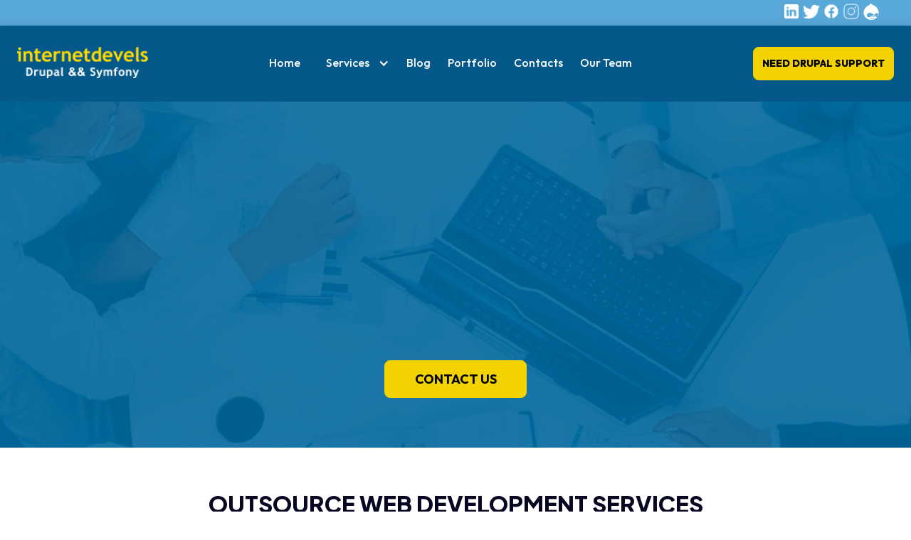

--- FILE ---
content_type: text/html
request_url: https://internetdevels.com/services/outsource
body_size: 11774
content:
<!DOCTYPE html><!-- Last Published: Mon Aug 18 2025 09:08:04 GMT+0000 (Coordinated Universal Time) --><html data-wf-domain="internetdevels.com" data-wf-page="67fe5084dc60ba0cc41f78a3" data-wf-site="67d9c5bf3216b8dd5ce3e5cd" lang="en"><head><meta charset="utf-8"/><title>Hire Web Developer — Outsourcing Web Development Company InternetDevels</title><meta content="Hire Web Developer — Outsourcing Web Development Company InternetDevels" property="og:title"/><meta content="Hire Web Developer — Outsourcing Web Development Company InternetDevels" property="twitter:title"/><meta content="width=device-width, initial-scale=1" name="viewport"/><link href="https://cdn.prod.website-files.com/67d9c5bf3216b8dd5ce3e5cd/css/int-devels-29f8ea.webflow.shared.c79868fcc.min.css" rel="stylesheet" type="text/css"/><link href="https://fonts.googleapis.com" rel="preconnect"/><link href="https://fonts.gstatic.com" rel="preconnect" crossorigin="anonymous"/><script src="https://ajax.googleapis.com/ajax/libs/webfont/1.6.26/webfont.js" type="text/javascript"></script><script type="text/javascript">WebFont.load({  google: {    families: ["Open Sans:300,300italic,400,400italic,600,600italic,700,700italic,800,800italic","Montserrat:100,100italic,200,200italic,300,300italic,400,400italic,500,500italic,600,600italic,700,700italic,800,800italic,900,900italic","Exo:100,100italic,200,200italic,300,300italic,400,400italic,500,500italic,600,600italic,700,700italic,800,800italic,900,900italic","Inconsolata:400,700","Plus Jakarta Sans:regular,500,600,700,800,italic","Outfit:regular,500,600,700,800"]  }});</script><script type="text/javascript">!function(o,c){var n=c.documentElement,t=" w-mod-";n.className+=t+"js",("ontouchstart"in o||o.DocumentTouch&&c instanceof DocumentTouch)&&(n.className+=t+"touch")}(window,document);</script><link href="https://cdn.prod.website-files.com/67d9c5bf3216b8dd5ce3e5cd/6819c7ae646fbc103f2c0429_logo_internetdevels%20(4).webp" rel="shortcut icon" type="image/x-icon"/><link href="https://cdn.prod.website-files.com/67d9c5bf3216b8dd5ce3e5cd/6819cc502f17f7453f3d83f0_logo_internetdevels%20(6).webp" rel="apple-touch-icon"/><link href="https://internetdevels.com/services/outsource" rel="canonical"/><!-- Google Tag Manager -->
<script>(function(w,d,s,l,i){w[l]=w[l]||[];w[l].push({'gtm.start':
new Date().getTime(),event:'gtm.js'});var f=d.getElementsByTagName(s)[0],
j=d.createElement(s),dl=l!='dataLayer'?'&l='+l:'';j.async=true;j.src=
'https://www.googletagmanager.com/gtm.js?id='+i+dl;f.parentNode.insertBefore(j,f);
})(window,document,'script','dataLayer','GTM-5CTQWPZP');</script>
<!-- End Google Tag Manager --><style>
  .faq-fix {
    width: 99.9% !important;
  }
</style><script type="text/javascript">window.__WEBFLOW_CURRENCY_SETTINGS = {"currencyCode":"USD","symbol":"$","decimal":".","fractionDigits":2,"group":",","template":"{{wf {\"path\":\"symbol\",\"type\":\"PlainText\"} }} {{wf {\"path\":\"amount\",\"type\":\"CommercePrice\"} }} {{wf {\"path\":\"currencyCode\",\"type\":\"PlainText\"} }}","hideDecimalForWholeNumbers":false};</script></head><body class="body"><section class="page-wrapper"><section class="navbar-section"><div class="container nav-containers header-container"><div class="w-embed"><style>


@media (min-width: 1025px) {
    .dropdown-toggle  {
      pointer-events: none;
    }
  }

</style></div><div class="footer-sociallink-wrap"><div class="social-container"><div class="social-block"><a href="https://www.linkedin.com/company/internetdevels-com" target="_blank" class="footer-logo-link w-inline-block"><img src="https://cdn.prod.website-files.com/67d9c5bf3216b8dd5ce3e5cd/681dbad15f19d47c729abdb2_icons8-linkedin-50.png" loading="lazy" alt="in-logo" class="footer-logo-image"/></a><a href="https://twitter.com/InternetDevels" target="_blank" class="footer-logo-link w-inline-block"><img src="https://cdn.prod.website-files.com/67d9c5bf3216b8dd5ce3e5cd/681dbad1532c5fd5b620424d_icons8-twitter-bird-50.png" loading="lazy" alt="twitter-logo" class="footer-logo-image"/></a><a href="https://www.facebook.com/internetdevels" target="_blank" class="footer-logo-link w-inline-block"><img src="https://cdn.prod.website-files.com/67d9c5bf3216b8dd5ce3e5cd/681dba775d7431af45060b75_icons8-facebook-60.png" loading="lazy" alt="facebook-logo" class="footer-logo-image"/></a><a href="https://www.instagram.com/internetdevels/" target="_blank" class="footer-logo-link w-inline-block"><img src="https://cdn.prod.website-files.com/67d9c5bf3216b8dd5ce3e5cd/681dba492c561199477d6595_icons8-instagram-50.png" loading="lazy" alt="instagram-logo" class="footer-logo-image"/></a><a href="https://www.drupal.org/internetdevels" target="_blank" class="footer-logo-link w-inline-block"><img src="https://cdn.prod.website-files.com/67d9c5bf3216b8dd5ce3e5cd/681dbacd641380947a6a0690_icons8-drupal-48.png" loading="lazy" alt="drupal_org-logo" class="footer-logo-image"/></a></div></div></div><div class="navbar-layout"><a id="w-node-_403a2036-4242-ecdc-9c56-ce46f93c5875-f93c5872" href="/" class="main-brand-logo w-nav-brand"><img src="https://cdn.prod.website-files.com/67d9c5bf3216b8dd5ce3e5cd/681db4f16463971d997ecddf_logo2_0.png" loading="lazy" alt="ID-logo" class="brand-logo"/></a><div data-animation="default" data-collapse="medium" data-duration="400" data-easing="ease" data-easing2="ease" role="banner" class="navbar w-nav"><div class="nav-container w-container"><nav role="navigation" class="nav-menu w-nav-menu"><a href="/" class="nav-link w-nav-link">Home</a><div data-hover="false" data-delay="0" data-w-id="403a2036-4242-ecdc-9c56-ce46f93c5880" class="dropdown-menu w-dropdown"><div class="dropdown-toggle w-dropdown-toggle"><div class="icon w-icon-dropdown-toggle"></div><div class="nav-link">Services</div></div><nav class="dropdown-list w-dropdown-list"><div class="dropdown-pages"><a href="/services" class="nav-link nav-link-padding w-nav-link">Services</a><a href="/services/outsource" aria-current="page" class="nav-link nav-link-padding w-nav-link w--current">Outsource</a><a href="/services/drupal-development" class="nav-link nav-link-padding w-nav-link">Drupal Development</a><a href="/services/drupal-hosting" class="nav-link nav-link-padding w-nav-link">Drupal Website Hosting</a></div><div class="dropdown-pages"><a href="/services/drupal-module-development" class="nav-link nav-link-padding w-nav-link">Drupal Module Development</a><a href="/services/drupal-support-maintenance" class="nav-link nav-link-padding w-nav-link">Drupal website support &amp; maintenance</a><a href="/services/drupal-migration-upgrade-services" class="nav-link nav-link-padding w-nav-link">Drupal upgrade &amp; migration services</a></div><div class="dropdown-pages"><a href="/services/drupal-ecommerce-development" class="nav-link nav-link-padding w-nav-link">Drupal ecommerce development</a><a href="/services/web-design" class="nav-link nav-link-padding w-nav-link">Web Design Services</a><a href="/services/qa-testing" class="nav-link nav-link-padding w-nav-link">QA Testing</a></div></nav></div><div data-hover="false" data-delay="0" data-w-id="9526b98e-c7c8-291e-73ad-c12cf1871f25" class="dropdown-menu-hover w-dropdown"><div class="dropdown-toggle w-dropdown-toggle"><div class="icon w-icon-dropdown-toggle"></div><div class="nav-link-serv">Services</div></div><nav class="dropdown-list-hover w-dropdown-list"><div class="dropdown-pages"><a href="/services" class="nav-link nav-link-padding w-nav-link">Services</a><a href="/services/outsource" aria-current="page" class="nav-link nav-link-padding w-nav-link w--current">Outsource</a><a href="/services/drupal-development" class="nav-link nav-link-padding w-nav-link">Drupal Development</a><a href="/services/drupal-hosting" class="nav-link nav-link-padding w-nav-link">Drupal Website Hosting</a></div><div class="dropdown-pages"><a href="/services/drupal-module-development" class="nav-link nav-link-padding w-nav-link">Drupal Module Development</a><a href="/services/drupal-support-maintenance" class="nav-link nav-link-padding w-nav-link">Drupal website support &amp; maintenance</a><a href="/services/drupal-migration-upgrade-services" class="nav-link nav-link-padding w-nav-link">Drupal upgrade &amp; migration services</a></div><div class="dropdown-pages"><a href="/services/drupal-ecommerce-development" class="nav-link nav-link-padding w-nav-link">Drupal ecommerce development</a><a href="/services/web-design" class="nav-link nav-link-padding w-nav-link">Web Design Services</a><a href="/services/qa-testing" class="nav-link nav-link-padding w-nav-link">QA Testing</a></div></nav></div><a href="/blog" class="nav-link w-nav-link">Blog</a><a href="/portfolio" class="nav-link w-nav-link">Portfolio</a><a href="/contacts" class="nav-link w-nav-link">Contacts</a><a href="/our-drupal-team" class="nav-link w-nav-link">Our Team</a><a href="/contacts" class="button-blue visible-mobile w-button">Need Drupal Support</a></nav><div class="nav-menu-button w-nav-button"><div class="menu-icon w-icon-nav-menu"></div></div></div></div><a id="w-node-_403a2036-4242-ecdc-9c56-ce46f93c58dc-f93c5872" href="/contacts" class="button-blue navbar-button w-button">Need Drupal Support</a></div></div></section><section class="section hero-section service-outsource-backgroubd"><div class="container"><div data-w-id="8f693d98-ec08-c9d9-ba01-96be9a663aae" class="service-page-layout"><div class="service-title-description-wrap"><h1 data-w-id="70980f5c-5fca-4ed6-e881-8687496b0315" style="opacity:0" class="h1 h1-service-main">OUTSOURCE WEB DEVELOPMENT COMPANY</h1><p data-w-id="67e78785-23f2-8b55-6daf-f99e50f20c41" style="opacity:0" class="paragraph paragraph-service-main">We will help you to find qualitative solutions for any business target. Hire us!</p><a href="/contacts" class="button-blue navbar-button custom-size w-button">Contact us</a></div></div></div></section><section class="section"><div class="container"><div class="title-underline-block"><h2 class="h3 center title-underline">OUTSOURCE WEB DEVELOPMENT SERVICES</h2><div class="underline custom-margin"></div></div><div class="services-details-poients-wrap"><div class="services-details-card"><div class="services-details card-width"><img loading="lazy" src="https://cdn.prod.website-files.com/67d9c5bf3216b8dd5ce3e5cd/67fe0b22fdf01b69758da393_1_0.png" alt="Drupal Web Development Services image" class="services-detail-card-image"/><div class="bank-details-poient-text-wrap"><h3 data-w-id="340fa608-d975-814d-dfcc-651c523d3a44" style="opacity:0" class="h5 details-link">Hire Drupal Development Services</h3><div class="rich-text-block services-detail-card-list w-richtext"><ul role="list" class="list"><li>Ecommerce Drupal Development</li><li><a href="/services/drupal-module-development" target="_blank" class="list-link">Drupal Module Development</a></li><li><a href="/services/drupal-support-maintenance" target="_blank" class="list-link">Support &amp; Maintenance</a></li><li>Drupal Front-end development</li></ul></div></div></div><div class="services-details card-width"><img sizes="(max-width: 767px) 100vw, 750.9942626953125px" srcset="https://cdn.prod.website-files.com/67d9c5bf3216b8dd5ce3e5cd/67fe0b22c32d33fd860be78b_wordpress_development-p-500.png 500w, https://cdn.prod.website-files.com/67d9c5bf3216b8dd5ce3e5cd/67fe0b22c32d33fd860be78b_wordpress_development.png 751w" alt="WordPress development image" src="https://cdn.prod.website-files.com/67d9c5bf3216b8dd5ce3e5cd/67fe0b22c32d33fd860be78b_wordpress_development.png" loading="lazy" class="services-detail-card-image"/><div class="bank-details-poient-text-wrap"><h3 class="h5 details-link">WordPress development services</h3><div class="rich-text-block services-detail-card-list w-richtext"><ul role="list" class="list"><li>Building sites on WordPress</li><li>WordPress support &amp; maintenance</li><li>Updates for WordPress core/theme/plugin</li><li>Вatabase and files migration</li></ul></div></div></div></div><div class="services-details-card"><div class="services-details card-width"><img loading="lazy" src="https://cdn.prod.website-files.com/67d9c5bf3216b8dd5ce3e5cd/67fe0b22cee23401f942e93f_1_4.png" alt="UX Design image" class="services-detail-card-image"/><div class="bank-details-poient-text-wrap"><h3 class="h5 details-link">Hire UX/UI design services</h3><div class="rich-text-block services-detail-card-list w-richtext"><ul role="list" class="list"><li><a href="/services/web-design" target="_blank" class="list-link">Responsive web design</a></li><li>Mobile UX/UI Design</li><li>IA &amp; Wireframes</li><li>UI Design</li></ul></div></div></div><div class="services-details card-width"><img loading="lazy" src="https://cdn.prod.website-files.com/67d9c5bf3216b8dd5ce3e5cd/67fe0b225d0dc5e216eed35b_4_0.png" alt="QA Testing image" class="services-detail-card-image"/><div class="bank-details-poient-text-wrap"><h3 class="h5 details-link">QA Testing</h3><div class="rich-text-block services-detail-card-list w-richtext"><ul role="list" class="list"><li><a href="/services/qa-testing" target="_blank" class="list-link">Functional testing</a></li><li>Theming testing</li><li>Security testing</li><li>Performance testing and Response time testing</li></ul></div></div></div></div><div class="services-details-card"><div class="services-details card-width"><img loading="lazy" src="https://cdn.prod.website-files.com/67d9c5bf3216b8dd5ce3e5cd/67fe5150561df51a2d00fef7_server_monitoring.png" alt="Server monitoring image" class="services-detail-card-image"/><div class="bank-details-poient-text-wrap"><h3 class="h5 details-link"><a href="https://internetdevels.com/blog/server-monitoring" target="_blank" class="title-service-link"><strong>Server monitoring</strong></a></h3><div class="rich-text-block services-detail-card-list w-richtext"><ul role="list" class="list"><li>Efficient real-time monitoring</li><li>24/7 remote monitoring</li><li>Convenient alerts and reports</li><li>Data visualization</li></ul></div></div></div><div class="services-details card-width"><img sizes="(max-width: 767px) 100vw, 750.9942626953125px" srcset="https://cdn.prod.website-files.com/67d9c5bf3216b8dd5ce3e5cd/67fe0b22c0a9326ccf4190b8_devops_services-p-500.png 500w, https://cdn.prod.website-files.com/67d9c5bf3216b8dd5ce3e5cd/67fe0b22c0a9326ccf4190b8_devops_services.png 751w" alt="DevOps Services image" src="https://cdn.prod.website-files.com/67d9c5bf3216b8dd5ce3e5cd/67fe0b22c0a9326ccf4190b8_devops_services.png" loading="lazy" class="services-detail-card-image"/><div class="bank-details-poient-text-wrap"><h3 class="h5 details-link">DevOps Services</h3><div class="rich-text-block services-detail-card-list w-richtext"><ul role="list" class="list"><li>DevOps consulting services</li><li>Continuous integration and delivery</li><li>Website and server monitoring service</li><li>Deployment of <br/>site/server/<br/>infrastructure</li></ul></div></div></div></div></div></div></section><section class="section section-background-color"><div class="container"><h2 class="h3 center no-mp mo-apper-case color-white"><strong class="lets-talk">Let&#x27;s talk about cooperation, or just come and say hello! :)</strong></h2></div></section><section class="section"><div class="container"><div class="title-underline-block"><h2 class="h3 center title-underline"><strong>PRICING MODELS</strong></h2><div class="underline custom-margin"></div></div><div class="benefist-list"><div data-w-id="97045025-82de-714d-9e7b-0ba8be085bd2" style="opacity:0" class="page-count-wrap"><img loading="lazy" src="https://cdn.prod.website-files.com/67d9c5bf3216b8dd5ce3e5cd/67fe51c6996bc627e203b86f_sell-100.png" alt="Fixed price model image" class="page-count-card-icon"/><div class="page-count-title-wrap"><h2 class="h5 text-center-desktop">Fixed price model</h2><p class="paragraph text-center-desktop">You will get a multifunctional website or app perfectly tailored to your expectations. Drupal and WordPress&#x27;s flexibility allows you to build custom websites and apps with absolutely any features you need. Any idea can be implemented, and any change can be made in the future.</p></div></div><div class="page-count-wrap"><img loading="lazy" src="https://cdn.prod.website-files.com/67d9c5bf3216b8dd5ce3e5cd/67fe51c6e4374f290f834ef5_time-100_1.png" alt="Time and Material image" class="page-count-card-icon"/><div class="page-count-title-wrap"><h2 class="h5 text-center-desktop"><span class="primary-text">Time and Material</span></h2><p class="paragraph text-center-desktop">You have complete control of every single step of your website development process. Everything is clear and transparent, following the Agile principles on which our professional web development services company bases its work.</p></div></div><div data-w-id="97045025-82de-714d-9e7b-0ba8be085be1" style="opacity:0" class="page-count-wrap"><img loading="lazy" src="https://cdn.prod.website-files.com/67d9c5bf3216b8dd5ce3e5cd/67fe51c7864b8bf7456016b6_team.png" alt="Dedicated team image" class="page-count-card-icon"/><div class="page-count-title-wrap"><h2 class="h5 text-center-desktop"><span class="primary-text">Dedicated team</span></h2><p class="paragraph text-center-desktop">Professional quality assurance procedures throughout the whole cycle of the web development process guarantee the highest quality of the website and applications we make and their compliance with all the specific requirements.</p></div></div><div data-w-id="97045025-82de-714d-9e7b-0ba8be085be9" style="opacity:0" class="page-count-wrap"><img loading="lazy" src="https://cdn.prod.website-files.com/67d9c5bf3216b8dd5ce3e5cd/67fe51c6996bc627e203b864_cost_plus.png" alt="Cost plus model image" class="page-count-card-icon"/><div class="page-count-title-wrap"><h2 class="h5 text-center-desktop"><span class="primary-text"><strong>Cost plus model</strong></span></h2><p class="paragraph text-center-desktop">Our company’s web development services also include deploying the created websites and applications and their continuous support by our skilled professionals.</p></div></div></div></div></section><section class="section"><div class="container"><div class="title-underline-block"><h2 class="h3 center">AREA OF EXPERTISE</h2><div class="underline custom-margin"></div></div><img src="https://cdn.prod.website-files.com/67d9c5bf3216b8dd5ce3e5cd/67fe162eb745132ae00c35f6_untitled-1f.jpg" loading="lazy" sizes="(max-width: 479px) 100vw, 240px" srcset="https://cdn.prod.website-files.com/67d9c5bf3216b8dd5ce3e5cd/67fe162eb745132ae00c35f6_untitled-1f-p-500.jpg 500w, https://cdn.prod.website-files.com/67d9c5bf3216b8dd5ce3e5cd/67fe162eb745132ae00c35f6_untitled-1f-p-800.jpg 800w, https://cdn.prod.website-files.com/67d9c5bf3216b8dd5ce3e5cd/67fe162eb745132ae00c35f6_untitled-1f-p-1080.jpg 1080w, https://cdn.prod.website-files.com/67d9c5bf3216b8dd5ce3e5cd/67fe162eb745132ae00c35f6_untitled-1f-p-1600.jpg 1600w, https://cdn.prod.website-files.com/67d9c5bf3216b8dd5ce3e5cd/67fe162eb745132ae00c35f6_untitled-1f.jpg 1920w" alt="Area of Expertise image" class="technology-image"/></div></section><section class="section section-background-image"><div class="container"><h2 class="h3 center color-white">Why US?</h2><div class="page-count-layout"><div id="w-node-_41da1a99-fd23-70cd-7ac8-f84f3edf8aa1-3edf8a9e" data-w-id="41da1a99-fd23-70cd-7ac8-f84f3edf8aa1" class="why-us-cards"><img src="https://cdn.prod.website-files.com/67d9c5bf3216b8dd5ce3e5cd/67fe1a5c0cab653040f5728f_bullish_filled-100.png" loading="lazy" alt="15+years of experience image" class="page-count-card-icon"/><div class="card-text-advantage"><span class="text-span">15+</span><br/>years of experience</div></div><div id="w-node-_619e3a41-56ad-7c4d-c32f-4d8c3fc4343a-3edf8a9e" data-w-id="619e3a41-56ad-7c4d-c32f-4d8c3fc4343a" class="why-us-cards"><img src="https://cdn.prod.website-files.com/67d9c5bf3216b8dd5ce3e5cd/67fe1a5cbf5116c5f6e57f90_google_groups-100.png" loading="lazy" alt="120+skilled Drupal development specialists image" class="page-count-card-icon"/><div class="card-text-advantage"><span class="text-span">120+<br/></span>skilled <a href="/services/drupal-development" class="why-us-link">Drupal development specialists</a></div></div><div data-w-id="9aa99213-6b9e-03d8-83ee-7c32b83fad94" class="why-us-cards"><img src="https://cdn.prod.website-files.com/67d9c5bf3216b8dd5ce3e5cd/67fe1a5c29ebb3700db7bdaf_mark_as_favourite_filled-100.png" loading="lazy" alt="2250+‍projects successfully developed and delivered image" class="page-count-card-icon"/><div class="card-text-advantage"><span class="text-span">2250+<br/>‍</span>projects successfully developed and delivered</div></div><div data-w-id="44946cde-7c5d-5f63-c94a-73af2c8b1079" class="why-us-cards"><img src="https://cdn.prod.website-files.com/67d9c5bf3216b8dd5ce3e5cd/67fe1a5c61b39022f921d416_realtime_protection_filled-100.png" loading="lazy" alt="2 136 800+hours of hard coding image" class="page-count-card-icon"/><div class="card-text-advantage"><span class="text-span">2 136 800+</span><br/>hours of hard coding</div></div></div></div></section><section class="section"><div class="container"><div data-w-id="f15b7172-1597-6e52-e1bf-3b1366abe612" class="faq-layout"><div id="w-node-f15b7172-1597-6e52-e1bf-3b1366abe613-c41f78a3" class="faq-title-detail-wrap"><div class="title-underline-block"><h2 class="h3 faq-title"><strong>YOU HAVE QUESTIONS - WE&#x27;VE GOT ANSWERS</strong></h2><div class="underline custom-margin"></div></div></div><div class="faq-question-wrap"><div data-delay="0" data-hover="false" data-w-id="f15b7172-1597-6e52-e1bf-3b1366abe61a" style="opacity:0" class="faq-dropdown w-dropdown"><div class="faq-dropdown-toggle w-dropdown-toggle"><div class="faq-icon-wrap"><div style="opacity:1" class="faq-plus w-embed"><svg viewBox="0 0 30 30" fill="none" xmlns="http://www.w3.org/2000/svg">
<path d="M15 1V29M1 15H29" stroke="currentcolor" stroke-width="2" stroke-linecap="round" stroke-linejoin="round"/>
</svg></div><div style="display:none;opacity:0" class="faq-minus w-embed"><svg viewBox="0 0 23 3" fill="none" xmlns="http://www.w3.org/2000/svg">
<path d="M1.29175 1.5H21.7084" stroke="#302CFF" stroke-width="2" stroke-linecap="round" stroke-linejoin="round"/>
</svg></div></div><h2 style="color:rgb(0,0,0)" class="h6"><strong>I’m interested in training. Does your company provide them?</strong></h2></div><nav class="faq-dropdown-list w-dropdown-list"><div class="faq-text-wrap faq-fix"><p class="paragraph faq-paragraph">Yes, we are providing training and classes on web development.</p></div></nav></div><div data-delay="0" data-hover="false" data-w-id="bcb3b5d1-f83d-31f6-d6cd-b9adffe13257" style="opacity:0" class="faq-dropdown w-dropdown"><div class="faq-dropdown-toggle w-dropdown-toggle"><div class="faq-icon-wrap"><div style="opacity:1" class="faq-plus w-embed"><svg viewBox="0 0 30 30" fill="none" xmlns="http://www.w3.org/2000/svg">
<path d="M15 1V29M1 15H29" stroke="currentcolor" stroke-width="2" stroke-linecap="round" stroke-linejoin="round"/>
</svg></div><div style="display:none;opacity:0" class="faq-minus w-embed"><svg viewBox="0 0 23 3" fill="none" xmlns="http://www.w3.org/2000/svg">
<path d="M1.29175 1.5H21.7084" stroke="#302CFF" stroke-width="2" stroke-linecap="round" stroke-linejoin="round"/>
</svg></div></div><h2 style="color:rgb(0,0,0)" class="h6"><strong>If I request the project today, when will you be ready to start working on it?</strong></h2></div><nav class="faq-dropdown-list w-dropdown-list"><div class="faq-text-wrap faq-fix"><p class="paragraph faq-paragraph">We will start it as soon as all the required information is discussed and agreed on with you.</p></div></nav></div><div data-delay="0" data-hover="false" data-w-id="4b562883-b318-2d71-b5c0-3cb992d5919e" style="opacity:0" class="faq-dropdown w-dropdown"><div class="faq-dropdown-toggle w-dropdown-toggle"><div class="faq-icon-wrap"><div style="opacity:1" class="faq-plus w-embed"><svg viewBox="0 0 30 30" fill="none" xmlns="http://www.w3.org/2000/svg">
<path d="M15 1V29M1 15H29" stroke="currentcolor" stroke-width="2" stroke-linecap="round" stroke-linejoin="round"/>
</svg></div><div style="display:none;opacity:0" class="faq-minus w-embed"><svg viewBox="0 0 23 3" fill="none" xmlns="http://www.w3.org/2000/svg">
<path d="M1.29175 1.5H21.7084" stroke="#302CFF" stroke-width="2" stroke-linecap="round" stroke-linejoin="round"/>
</svg></div></div><h2 style="color:rgb(0,0,0)" class="h6"><strong>I’m interested in project prices. Are they fixed and based on your estimates?</strong></h2></div><nav class="faq-dropdown-list w-dropdown-list"><div class="faq-text-wrap faq-fix"><p class="paragraph faq-paragraph">We can provide you with a suitable pricing model based on the project’s scope and our estimates.</p></div></nav></div><div data-delay="0" data-hover="false" data-w-id="f15b7172-1597-6e52-e1bf-3b1366abe626" style="opacity:0" class="faq-dropdown w-dropdown"><div class="faq-dropdown-toggle w-dropdown-toggle"><div class="faq-icon-wrap"><div style="opacity:1" class="faq-plus w-embed"><svg viewBox="0 0 30 30" fill="none" xmlns="http://www.w3.org/2000/svg">
<path d="M15 1V29M1 15H29" stroke="currentcolor" stroke-width="2" stroke-linecap="round" stroke-linejoin="round"/>
</svg></div><div style="display:none;opacity:0" class="faq-minus w-embed"><svg viewBox="0 0 23 3" fill="none" xmlns="http://www.w3.org/2000/svg">
<path d="M1.29175 1.5H21.7084" stroke="#302CFF" stroke-width="2" stroke-linecap="round" stroke-linejoin="round"/>
</svg></div></div><h2 style="color:rgb(0,0,0)" class="h6"><strong>Are you a reliable company?</strong></h2></div><nav class="faq-dropdown-list w-dropdown-list"><div class="faq-text-wrap faq-fix"><p class="paragraph faq-paragraph">Our outsourcing company has been in the marketplace for more than 15 years already. Our web developers are full of positive feedback from our customers. Moreover, many of them have given us their trust since we started.</p></div></nav></div><div data-delay="0" data-hover="false" data-w-id="f15b7172-1597-6e52-e1bf-3b1366abe632" style="opacity:0" class="faq-dropdown w-dropdown"><div class="faq-dropdown-toggle w-dropdown-toggle"><div class="faq-icon-wrap"><div style="opacity:1" class="faq-plus w-embed"><svg viewBox="0 0 30 30" fill="none" xmlns="http://www.w3.org/2000/svg">
<path d="M15 1V29M1 15H29" stroke="currentcolor" stroke-width="2" stroke-linecap="round" stroke-linejoin="round"/>
</svg></div><div style="display:none;opacity:0" class="faq-minus w-embed"><svg viewBox="0 0 23 3" fill="none" xmlns="http://www.w3.org/2000/svg">
<path d="M1.29175 1.5H21.7084" stroke="#302CFF" stroke-width="2" stroke-linecap="round" stroke-linejoin="round"/>
</svg></div></div><h2 style="color:rgb(0,0,0)" class="h6"><strong>Which approach does your team use to manage the project?</strong></h2></div><nav class="faq-dropdown-list w-dropdown-list"><div class="faq-text-wrap faq-fix"><p class="paragraph faq-paragraph">We use the Scrum methodology. It helps to provide an agile way of managing the project that is totally focused on the customer’s needs.</p></div></nav></div><div data-delay="0" data-hover="false" data-w-id="f15b7172-1597-6e52-e1bf-3b1366abe63e" style="opacity:0" class="faq-dropdown w-dropdown"><div class="faq-dropdown-toggle w-dropdown-toggle"><div class="faq-icon-wrap"><div style="opacity:1" class="faq-plus w-embed"><svg viewBox="0 0 30 30" fill="none" xmlns="http://www.w3.org/2000/svg">
<path d="M15 1V29M1 15H29" stroke="currentcolor" stroke-width="2" stroke-linecap="round" stroke-linejoin="round"/>
</svg></div><div style="display:none;opacity:0" class="faq-minus w-embed"><svg viewBox="0 0 23 3" fill="none" xmlns="http://www.w3.org/2000/svg">
<path d="M1.29175 1.5H21.7084" stroke="#302CFF" stroke-width="2" stroke-linecap="round" stroke-linejoin="round"/>
</svg></div></div><h2 style="color:rgb(0,0,0)" class="h6"><strong>What is the proof of your work’s quality?</strong></h2></div><nav class="faq-dropdown-list w-dropdown-list"><div class="faq-text-wrap faq-fix"><p class="paragraph faq-paragraph">Our company will satisfy your needs with a transparent and agile development process, following coding standards and efficient <a href="https://internetdevels.com/services/qa-testing" target="_blank" class="service-link">Quality Assurance</a>.</p></div></nav></div></div></div></div></section><section class="section overflow-hidden"><div class="container"><div class="title-underline-block"><div class="slider-title text-feedback"><strong>OUR CLIENTS&#x27; FEEDBACKS</strong></div><div class="underline custom-margin"></div></div><div class="slider-description">Our clients&#x27; words are the best proof</div><section class="fb-booster"><div fb-slider="true" class="slider-wrapper"><div data-delay="4000" data-animation="slide" class="slider-testimonial w-slider" data-autoplay="false" data-easing="ease" data-hide-arrows="false" data-disable-swipe="false" data-autoplay-limit="0" data-nav-spacing="3" data-duration="500" data-infinite="true"><div class="w-slider-mask"><div class="w-slide"><div class="w-layout-grid slider-grid"><div id="w-node-_0247d591-3e61-2102-ca43-f90b4db77ba3-87fb3571" class="slider-image"><img sizes="(max-width: 479px) 100vw, 240px" srcset="https://cdn.prod.website-files.com/67d9c5bf3216b8dd5ce3e5cd/67f25fc369b4c6d58dfeca6e_omer-p-500.jpg 500w, https://cdn.prod.website-files.com/67d9c5bf3216b8dd5ce3e5cd/67f25fc369b4c6d58dfeca6e_omer.jpg 732w" alt="Omer Simanovsky Review" src="https://cdn.prod.website-files.com/67d9c5bf3216b8dd5ce3e5cd/67f25fc369b4c6d58dfeca6e_omer.jpg" loading="lazy" class="image-cover"/></div><div class="slider-card"><div class="slider-icon w-embed"><svg xmlns="http://www.w3.org/2000/svg" width="48" height="48" viewBox="0 0 48 48" fill="none">
  <path d="M9.16682 34.6422C7.10632 32.455 6 30 6 26.0208C6 19.0218 10.913 12.7474 18.0612 9.64648L19.8466 12.4017C13.1761 16.0109 11.8724 20.6922 11.3513 23.6442C12.4253 23.0888 13.8312 22.8934 15.2094 23.0212C18.8182 23.3556 21.6624 26.3182 21.6624 30C21.6624 33.866 18.5283 37 14.6623 37C12.5162 37 10.4639 36.0192 9.16682 34.6422ZM29.1668 34.6422C27.1064 32.455 26 30 26 26.0208C26 19.0218 30.913 12.7474 38.0612 9.64648L39.8466 12.4017C33.176 16.0109 31.8724 20.6922 31.3512 23.6442C32.4252 23.0888 33.8312 22.8934 35.2094 23.0212C38.8182 23.3556 41.6624 26.3182 41.6624 30C41.6624 33.866 38.5284 37 34.6624 37C32.5162 37 30.464 36.0192 29.1668 34.6422Z" fill="#015b8e"/>
</svg></div><p class="slider-pararagraph">I am very much impressed from your work, your availability, understanding and quality, and everything else. I have big experience with developers, you guys are special.</p><div class="slider-author-wrapper"><img width="48" sizes="48px" alt="Omer Simanovsky avatar" src="https://cdn.prod.website-files.com/67d9c5bf3216b8dd5ce3e5cd/67f25fc369b4c6d58dfeca6e_omer.jpg" loading="lazy" srcset="https://cdn.prod.website-files.com/67d9c5bf3216b8dd5ce3e5cd/67f25fc369b4c6d58dfeca6e_omer-p-500.jpg 500w, https://cdn.prod.website-files.com/67d9c5bf3216b8dd5ce3e5cd/67f25fc369b4c6d58dfeca6e_omer.jpg 732w" class="slider-avatar-2"/><div><div class="testimonial-name"><strong>Omer Simanovsky</strong></div><div class="testimonial-author"><strong>Executive VP at Global Finance School</strong></div><a href="https://globalfinanceschool.com/" target="_blank" class="testimonial-author-link"><strong>https://globalfinanceschool.com/</strong></a></div></div></div></div></div><div class="w-slide"><div class="w-layout-grid slider-grid"><div class="slider-image"><img loading="lazy" src="https://cdn.prod.website-files.com/67d9c5bf3216b8dd5ce3e5cd/67f2610432778f33e04b4e08_globein_-_ermakov.jpg" alt="Vladimir Ermakov Review" class="image-cover"/></div><div class="slider-card"><div class="slider-icon w-embed"><svg xmlns="http://www.w3.org/2000/svg" width="48" height="48" viewBox="0 0 48 48" fill="none">
  <path d="M9.16682 34.6422C7.10632 32.455 6 30 6 26.0208C6 19.0218 10.913 12.7474 18.0612 9.64648L19.8466 12.4017C13.1761 16.0109 11.8724 20.6922 11.3513 23.6442C12.4253 23.0888 13.8312 22.8934 15.2094 23.0212C18.8182 23.3556 21.6624 26.3182 21.6624 30C21.6624 33.866 18.5283 37 14.6623 37C12.5162 37 10.4639 36.0192 9.16682 34.6422ZM29.1668 34.6422C27.1064 32.455 26 30 26 26.0208C26 19.0218 30.913 12.7474 38.0612 9.64648L39.8466 12.4017C33.176 16.0109 31.8724 20.6922 31.3512 23.6442C32.4252 23.0888 33.8312 22.8934 35.2094 23.0212C38.8182 23.3556 41.6624 26.3182 41.6624 30C41.6624 33.866 38.5284 37 34.6624 37C32.5162 37 30.464 36.0192 29.1668 34.6422Z" fill="#015b8e"/>
</svg></div><p class="slider-pararagraph">Our company has started working with Internetdevels almost two years ago, and depend on them for all of our engineering, QA and server administration needs.</p><div class="slider-author-wrapper"><img width="48" loading="lazy" alt="Vladimir Ermakov avatar" src="https://cdn.prod.website-files.com/67d9c5bf3216b8dd5ce3e5cd/67f2610432778f33e04b4e08_globein_-_ermakov.jpg" class="slider-avatar-2"/><div><div class="testimonial-name"><strong>Vladimir Ermakov</strong></div><div class="testimonial-author"><strong>CEO of GlobeIn</strong></div><a href="https://shop.globein.com/" target="_blank" class="testimonial-author-link"><strong>https://shop.globein.com/</strong></a></div></div></div></div></div><div class="w-slide"><div class="w-layout-grid slider-grid"><div class="slider-image"><img loading="lazy" src="https://cdn.prod.website-files.com/67d9c5bf3216b8dd5ce3e5cd/67f261043fcfae53e5cf1117_jan1_1.jpg" alt="Jan Review" class="image-cover"/></div><div class="slider-card"><div class="slider-icon w-embed"><svg xmlns="http://www.w3.org/2000/svg" width="48" height="48" viewBox="0 0 48 48" fill="none">
  <path d="M9.16682 34.6422C7.10632 32.455 6 30 6 26.0208C6 19.0218 10.913 12.7474 18.0612 9.64648L19.8466 12.4017C13.1761 16.0109 11.8724 20.6922 11.3513 23.6442C12.4253 23.0888 13.8312 22.8934 15.2094 23.0212C18.8182 23.3556 21.6624 26.3182 21.6624 30C21.6624 33.866 18.5283 37 14.6623 37C12.5162 37 10.4639 36.0192 9.16682 34.6422ZM29.1668 34.6422C27.1064 32.455 26 30 26 26.0208C26 19.0218 30.913 12.7474 38.0612 9.64648L39.8466 12.4017C33.176 16.0109 31.8724 20.6922 31.3512 23.6442C32.4252 23.0888 33.8312 22.8934 35.2094 23.0212C38.8182 23.3556 41.6624 26.3182 41.6624 30C41.6624 33.866 38.5284 37 34.6624 37C32.5162 37 30.464 36.0192 29.1668 34.6422Z" fill="#015b8e"/>
</svg></div><p class="slider-pararagraph">When it comes to Drupal development InternetDevels is capable of delivering high quality code that complies with the highest standards. Moreover, the service and responsiveness makes InternetDevels very pleasant to work with. I would definitely recommend their services as we continue to work together.</p><div class="slider-author-wrapper"><img width="48" loading="lazy" alt="Jan avatar" src="https://cdn.prod.website-files.com/67d9c5bf3216b8dd5ce3e5cd/67f261043fcfae53e5cf1117_jan1_1.jpg" class="slider-avatar-2"/><div><div class="testimonial-name"><strong>Jan</strong></div></div></div></div></div></div><div class="w-slide"><div class="w-layout-grid slider-grid"><div class="slider-image"><img sizes="(max-width: 479px) 100vw, 240px" srcset="https://cdn.prod.website-files.com/67d9c5bf3216b8dd5ce3e5cd/67f26104c2541e7ba007afe1_markus_robisch-p-500.jpg 500w, https://cdn.prod.website-files.com/67d9c5bf3216b8dd5ce3e5cd/67f26104c2541e7ba007afe1_markus_robisch-p-800.jpg 800w, https://cdn.prod.website-files.com/67d9c5bf3216b8dd5ce3e5cd/67f26104c2541e7ba007afe1_markus_robisch-p-1080.jpg 1080w, https://cdn.prod.website-files.com/67d9c5bf3216b8dd5ce3e5cd/67f26104c2541e7ba007afe1_markus_robisch.jpg 1186w" alt="Markus Röbisch Review" src="https://cdn.prod.website-files.com/67d9c5bf3216b8dd5ce3e5cd/67f26104c2541e7ba007afe1_markus_robisch.jpg" loading="lazy" class="image-cover"/></div><div class="slider-card"><div class="slider-icon w-embed"><svg xmlns="http://www.w3.org/2000/svg" width="48" height="48" viewBox="0 0 48 48" fill="none">
  <path d="M9.16682 34.6422C7.10632 32.455 6 30 6 26.0208C6 19.0218 10.913 12.7474 18.0612 9.64648L19.8466 12.4017C13.1761 16.0109 11.8724 20.6922 11.3513 23.6442C12.4253 23.0888 13.8312 22.8934 15.2094 23.0212C18.8182 23.3556 21.6624 26.3182 21.6624 30C21.6624 33.866 18.5283 37 14.6623 37C12.5162 37 10.4639 36.0192 9.16682 34.6422ZM29.1668 34.6422C27.1064 32.455 26 30 26 26.0208C26 19.0218 30.913 12.7474 38.0612 9.64648L39.8466 12.4017C33.176 16.0109 31.8724 20.6922 31.3512 23.6442C32.4252 23.0888 33.8312 22.8934 35.2094 23.0212C38.8182 23.3556 41.6624 26.3182 41.6624 30C41.6624 33.866 38.5284 37 34.6624 37C32.5162 37 30.464 36.0192 29.1668 34.6422Z" fill="#015b8e"/>
</svg></div><p class="slider-pararagraph">vidso.biz started to cooperate with InternetDevels when we decided to relaunch our service. The team of InternetDevels led the new project and since then helped us to develop a stable and professional service.</p><div class="slider-author-wrapper"><img width="48" sizes="48px" alt="Markus Röbisch avatar" src="https://cdn.prod.website-files.com/67d9c5bf3216b8dd5ce3e5cd/67f26104c2541e7ba007afe1_markus_robisch.jpg" loading="lazy" srcset="https://cdn.prod.website-files.com/67d9c5bf3216b8dd5ce3e5cd/67f26104c2541e7ba007afe1_markus_robisch-p-500.jpg 500w, https://cdn.prod.website-files.com/67d9c5bf3216b8dd5ce3e5cd/67f26104c2541e7ba007afe1_markus_robisch-p-800.jpg 800w, https://cdn.prod.website-files.com/67d9c5bf3216b8dd5ce3e5cd/67f26104c2541e7ba007afe1_markus_robisch-p-1080.jpg 1080w, https://cdn.prod.website-files.com/67d9c5bf3216b8dd5ce3e5cd/67f26104c2541e7ba007afe1_markus_robisch.jpg 1186w" class="slider-avatar-2"/><div><div class="testimonial-name"><strong>Markus Röbisch</strong></div><div class="testimonial-author"><strong>Co-Founder of vidso.biz</strong></div><a href="#" target="_blank" class="testimonial-author-link"><strong>Vidso</strong></a></div></div></div></div></div><div class="w-slide"><div class="w-layout-grid slider-grid"><div id="w-node-_0247d591-3e61-2102-ca43-f90b4db77bed-87fb3571" class="slider-image"><img sizes="(max-width: 479px) 100vw, 240px" srcset="https://cdn.prod.website-files.com/67d9c5bf3216b8dd5ce3e5cd/67f26104ac971640cdb9da7c_dasha_grebeneva1_1-p-500.jpg 500w, https://cdn.prod.website-files.com/67d9c5bf3216b8dd5ce3e5cd/67f26104ac971640cdb9da7c_dasha_grebeneva1_1.jpg 526w" alt="Dasha Grebeneva Review" src="https://cdn.prod.website-files.com/67d9c5bf3216b8dd5ce3e5cd/67f26104ac971640cdb9da7c_dasha_grebeneva1_1.jpg" loading="lazy" class="image-cover"/></div><div class="slider-card"><div class="slider-icon w-embed"><svg xmlns="http://www.w3.org/2000/svg" width="48" height="48" viewBox="0 0 48 48" fill="none">
  <path d="M9.16682 34.6422C7.10632 32.455 6 30 6 26.0208C6 19.0218 10.913 12.7474 18.0612 9.64648L19.8466 12.4017C13.1761 16.0109 11.8724 20.6922 11.3513 23.6442C12.4253 23.0888 13.8312 22.8934 15.2094 23.0212C18.8182 23.3556 21.6624 26.3182 21.6624 30C21.6624 33.866 18.5283 37 14.6623 37C12.5162 37 10.4639 36.0192 9.16682 34.6422ZM29.1668 34.6422C27.1064 32.455 26 30 26 26.0208C26 19.0218 30.913 12.7474 38.0612 9.64648L39.8466 12.4017C33.176 16.0109 31.8724 20.6922 31.3512 23.6442C32.4252 23.0888 33.8312 22.8934 35.2094 23.0212C38.8182 23.3556 41.6624 26.3182 41.6624 30C41.6624 33.866 38.5284 37 34.6624 37C32.5162 37 30.464 36.0192 29.1668 34.6422Z" fill="#015b8e"/>
</svg></div><p class="slider-pararagraph">InternetDevels was a best choice to guide us through entire process of the web site development. High culture of the project management and positive attitude to the requests of non-technical customer impressed a lot. Definitely will recommend this company to all fellow artists who are sometimes too far from technologies.</p><div class="slider-author-wrapper"><img width="48" sizes="48px" alt="Dasha Grebeneva avatar" src="https://cdn.prod.website-files.com/67d9c5bf3216b8dd5ce3e5cd/67f26104ac971640cdb9da7c_dasha_grebeneva1_1.jpg" loading="lazy" srcset="https://cdn.prod.website-files.com/67d9c5bf3216b8dd5ce3e5cd/67f26104ac971640cdb9da7c_dasha_grebeneva1_1-p-500.jpg 500w, https://cdn.prod.website-files.com/67d9c5bf3216b8dd5ce3e5cd/67f26104ac971640cdb9da7c_dasha_grebeneva1_1.jpg 526w" class="slider-avatar-2"/><div><div class="testimonial-name"><strong>Dasha Grebeneva</strong></div></div></div></div></div></div></div><div class="left-arrow-hidden w-slider-arrow-left"><div class="w-icon-slider-left"></div></div><div class="right-arrow-hidden w-slider-arrow-right"><div class="w-icon-slider-right"></div></div><div class="slide-nav-hidden w-slider-nav w-round w-num"></div></div><div class="slider-control-row"><div class="slider-nav"><a fb-slider-nav="active" href="#" class="slider-nav-active w-inline-block"></a><a fb-slider-nav="inactive" href="#" class="slider-nav-inactive w-inline-block"></a></div><div class="slider-button-wrapper"><a fb-slider-arrow="left" href="#" class="slider-arrow-left w-inline-block"><div class="slider-arrow-icon w-embed"><svg xmlns="http://www.w3.org/2000/svg" width="30" height="30" viewBox="0 0 30 30" fill="none">
  <path fill-rule="evenodd" clip-rule="evenodd" d="M18.917 7.93066C18.46 7.47364 17.719 7.47364 17.262 7.93066L11.5722 13.6205C10.8105 14.3822 10.8105 15.6171 11.5722 16.3788L17.262 22.0687C17.719 22.5257 18.46 22.5257 18.917 22.0687C19.374 21.6116 19.374 20.8707 18.917 20.4136L13.503 14.9997L18.917 9.58568C19.374 9.12866 19.374 8.38768 18.917 7.93066Z" fill="currentColor"/>
</svg></div></a><a fb-slider-arrow="right" href="#" class="slider-arrow-right w-inline-block"><div class="slider-arrow-icon w-embed"><svg xmlns="http://www.w3.org/2000/svg" width="30" height="30" viewBox="0 0 30 30" fill="none">
  <path fill-rule="evenodd" clip-rule="evenodd" d="M11.083 7.93066C11.54 7.47364 12.281 7.47364 12.738 7.93066L18.4278 13.6205C19.1895 14.3822 19.1895 15.6171 18.4278 16.3788L12.738 22.0687C12.281 22.5257 11.54 22.5257 11.083 22.0687C10.626 21.6116 10.626 20.8707 11.083 20.4136L16.497 14.9997L11.083 9.58568C10.626 9.12866 10.626 8.38768 11.083 7.93066Z" fill="currentColor"/>
</svg></div></a></div></div></div></section></div></section><section class="section other-question-section-backgrund"><div class="container"><div class="other-questions"><div class="other-questions-title">Any other questions? Let us give you a hand!</div><div class="other-questions-text">Any issue is solved easily if it is addressed by a team of professionals. We will provide you with an <br/>outsource web development army to create a fruitful l partnership.</div></div></div></section><section class="section"><div class="container"><div data-w-id="136899b1-a8cf-dc8e-e77f-4d9a7626ae0a" class="faq-layout"><div id="w-node-_136899b1-a8cf-dc8e-e77f-4d9a7626ae0b-c41f78a3" class="faq-title-detail-wrap"><div class="title-underline-block"><h2 class="h3 faq-title"><strong>STEPS OF OUTSOURCE WEB DEVELOPMENT</strong></h2><div class="underline custom-margin"></div></div></div><div class="faq-question-wrap"><div data-delay="0" data-hover="false" data-w-id="136899b1-a8cf-dc8e-e77f-4d9a7626ae10" style="opacity:0" class="faq-dropdown w-dropdown"><div class="faq-dropdown-toggle w-dropdown-toggle"><div class="faq-icon-wrap"><div style="opacity:1" class="faq-plus w-embed"><svg viewBox="0 0 30 30" fill="none" xmlns="http://www.w3.org/2000/svg">
<path d="M15 1V29M1 15H29" stroke="currentcolor" stroke-width="2" stroke-linecap="round" stroke-linejoin="round"/>
</svg></div><div style="display:none;opacity:0" class="faq-minus w-embed"><svg viewBox="0 0 23 3" fill="none" xmlns="http://www.w3.org/2000/svg">
<path d="M1.29175 1.5H21.7084" stroke="#302CFF" stroke-width="2" stroke-linecap="round" stroke-linejoin="round"/>
</svg></div></div><h2 style="color:rgb(0,0,0)" class="h6"><strong>Agile methodology</strong></h2></div><nav class="faq-dropdown-list w-dropdown-list"><div class="faq-text-wrap faq-fix"><p class="paragraph faq-paragraph">We follow agile development methodologies (namely Scrum) to deliver successful web development projects of any size and scope.<br/>This approach helps make the development process predictable, transparent, qualitative, and focused on the customer’s needs.</p></div></nav></div><div data-delay="0" data-hover="false" data-w-id="136899b1-a8cf-dc8e-e77f-4d9a7626ae1c" style="opacity:0" class="faq-dropdown w-dropdown"><div class="faq-dropdown-toggle w-dropdown-toggle"><div class="faq-icon-wrap"><div style="opacity:1" class="faq-plus w-embed"><svg viewBox="0 0 30 30" fill="none" xmlns="http://www.w3.org/2000/svg">
<path d="M15 1V29M1 15H29" stroke="currentcolor" stroke-width="2" stroke-linecap="round" stroke-linejoin="round"/>
</svg></div><div style="display:none;opacity:0" class="faq-minus w-embed"><svg viewBox="0 0 23 3" fill="none" xmlns="http://www.w3.org/2000/svg">
<path d="M1.29175 1.5H21.7084" stroke="#302CFF" stroke-width="2" stroke-linecap="round" stroke-linejoin="round"/>
</svg></div></div><h2 style="color:rgb(0,0,0)" class="h6"><strong>Coding standard</strong></h2></div><nav class="faq-dropdown-list w-dropdown-list"><div class="faq-text-wrap faq-fix"><p class="paragraph faq-paragraph">Our web-developers strictly follow coding standards. We make the code clean, structured, and easily readable.<br/>This approach helps provide more effective future support for your website.</p></div></nav></div><div data-delay="0" data-hover="false" data-w-id="136899b1-a8cf-dc8e-e77f-4d9a7626ae28" style="opacity:0" class="faq-dropdown w-dropdown"><div class="faq-dropdown-toggle w-dropdown-toggle"><div class="faq-icon-wrap"><div style="opacity:1" class="faq-plus w-embed"><svg viewBox="0 0 30 30" fill="none" xmlns="http://www.w3.org/2000/svg">
<path d="M15 1V29M1 15H29" stroke="currentcolor" stroke-width="2" stroke-linecap="round" stroke-linejoin="round"/>
</svg></div><div style="display:none;opacity:0" class="faq-minus w-embed"><svg viewBox="0 0 23 3" fill="none" xmlns="http://www.w3.org/2000/svg">
<path d="M1.29175 1.5H21.7084" stroke="#302CFF" stroke-width="2" stroke-linecap="round" stroke-linejoin="round"/>
</svg></div></div><h2 style="color:rgb(0,0,0)" class="h6"><strong>Quality assurance</strong></h2></div><nav class="faq-dropdown-list w-dropdown-list"><div class="faq-text-wrap faq-fix"><p class="paragraph faq-paragraph">Our Quality Assurance team works in close collaboration with our web-development team.<br/>Testing the product before final delivery allows us to avoid mistakes and supply highly productive solutions for your business goals.</p></div></nav></div></div></div></div></section><section class="section"><div class="container"><div class="businesses-title-button-wrap"><div id="w-node-cce7228c-378d-0e8e-8228-7cae52c07e0e-52c07e0b" class="businesses-title-description-wrap"><div class="title-underline-block"><h2 class="h3 center mail-title"><strong>You&#x27;re welcome to fill in the form and <br/>contact us</strong></h2><div class="underline custom-margin"></div></div><div class="request-form w-form"><form id="wf-form-request-form" name="wf-form-request-form" data-name="request-form" method="get" class="form-request" data-wf-page-id="67fe5084dc60ba0cc41f78a3" data-wf-element-id="cce7228c-378d-0e8e-8228-7cae52c07e15"><input class="request-name-field w-input" maxlength="256" name="Name" data-name="Name" placeholder="Type your name" type="text" id="Name" required=""/><input class="request-email-field w-input" maxlength="256" name="Email" data-name="Email" placeholder="Type your email" type="email" id="Email" required=""/><textarea id="tell-about" name="tell-about" maxlength="5000" data-name="tell about" placeholder="Tell us about your project" class="textarea w-input"></textarea><div class="privacy-policy-confirm"><div>Do you accept our Privacy Policy? <strong>*</strong></div><label class="w-checkbox"><input type="checkbox" name="Checkbox" id="Checkbox" data-name="Checkbox" required="" class="w-checkbox-input"/><span class="w-form-label" for="Checkbox">YES</span></label><div>Check out our policy <a href="/privacy-policy" class="privacy-link">here</a></div></div><div class="w-form-formrecaptcha g-recaptcha g-recaptcha-error g-recaptcha-disabled g-recaptcha-invalid-key"></div><input type="submit" data-wait="Please wait..." class="submit-button-3 w-button" value="Send request"/></form><div class="success-message w-form-done"><div class="success-message-text">Thank you! Your submission has been received!</div></div><div class="error-message w-form-fail"><div class="error-message-text">Oops! Something went wrong while submitting the form.</div></div></div></div></div></div></section><section class="footer-section"><div class="container"><div class="footer-layout"><div id="w-node-_048fd4f9-4181-94cd-5302-61eec7f6dbf1-bb10f4a8" class="footer-contact-details-wrap"><h6 class="h6 footer-title">HEAD OFFICE</h6><div class="footer-our-adress-wrap"><img src="https://cdn.prod.website-files.com/67d9c5bf3216b8dd5ce3e5cd/681dfddc46f2135cf7a78227_icons8-location-50.png" loading="lazy" alt="footer-map-icon" class="footer-icon"/><a rel="nofollow" href="https://maps.app.goo.gl/FLw1jeKjHnem8VoE8" target="_blank" class="footer-link">Kryvyi Val St, 19, Luts&#x27;k,  43025, Ukraine</a></div><div class="footer-our-phone-wrap"><img src="https://cdn.prod.website-files.com/67d9c5bf3216b8dd5ce3e5cd/681dfddc3374063fd8efc764_icons8-phone-50.png" loading="lazy" alt="footer-phone-icon" class="footer-icon"/><a href="tel:+38050-640-98-44" class="footer-link">+38 050-640-98-44</a></div><div class="footer-our-email-wrap"><img src="https://cdn.prod.website-files.com/67d9c5bf3216b8dd5ce3e5cd/681dfddc76b61a0fc4ebf947_icons8-email-60.png" loading="lazy" alt="footer-email-icon" class="footer-icon"/><a href="mailto:office@internetdevels.com" class="footer-link">office@internetdevels.com</a></div></div><div id="w-node-_048fd4f9-4181-94cd-5302-61eec7f6dc00-bb10f4a8" class="footer-contact-details-wrap"><h2 class="h6 footer-title">CAREERS</h2><div class="footer-our-phone-wrap"><img src="https://cdn.prod.website-files.com/67d9c5bf3216b8dd5ce3e5cd/681dfddc3374063fd8efc764_icons8-phone-50.png" loading="lazy" alt="footer-phone-icon" class="footer-icon"/><a href="tel:+380673321755" class="footer-link">+38 067 332 17 55</a></div><div class="footer-our-email-wrap"><img src="https://cdn.prod.website-files.com/67d9c5bf3216b8dd5ce3e5cd/681dfddc76b61a0fc4ebf947_icons8-email-60.png" loading="lazy" alt="footer-email-icon" class="footer-icon"/><a href="mailto:job@internetdevels.com" class="footer-link">job@internetdevels.com</a></div></div><div class="footer-contact-details-wrap"><div class="footer--ontact-wrap"><h6 class="h6 footer-title">CONTACT US!</h6><div class="footer-description">All projects start with a click and a conversation.</div><a href="/contacts" class="button-blue center footer-button w-button">GET A FREE QUOTE</a></div></div></div></div><div id="w-node-f228fb32-e476-a4c2-f264-28acbb10f4f5-bb10f4a8" class="footer-link-wrap"><p class="paragraph text-center-mobile-small">©2007 - 2025. <a href="/" class="footer-privacy-link">InternetDevels</a> — <a href="/services/outsource" aria-current="page" class="footer-privacy-link w--current">Outsourcing Web Development Company</a>.</p></div></section></section><script src="https://d3e54v103j8qbb.cloudfront.net/js/jquery-3.5.1.min.dc5e7f18c8.js?site=67d9c5bf3216b8dd5ce3e5cd" type="text/javascript" integrity="sha256-9/aliU8dGd2tb6OSsuzixeV4y/faTqgFtohetphbbj0=" crossorigin="anonymous"></script><script src="https://cdn.prod.website-files.com/67d9c5bf3216b8dd5ce3e5cd/js/webflow.schunk.1a807f015b216e46.js" type="text/javascript"></script><script src="https://cdn.prod.website-files.com/67d9c5bf3216b8dd5ce3e5cd/js/webflow.schunk.1768959764e2b595.js" type="text/javascript"></script><script src="https://cdn.prod.website-files.com/67d9c5bf3216b8dd5ce3e5cd/js/webflow.80df019e.868bb84827589d8a.js" type="text/javascript"></script><!-- Google Tag Manager (noscript) -->
<noscript><iframe src="https://www.googletagmanager.com/ns.html?id=GTM-5CTQWPZP"
height="0" width="0" style="display:none;visibility:hidden"></iframe></noscript>
<!-- End Google Tag Manager (noscript) -->

<script src="https://cdn.jsdelivr.net/npm/@flowbase-co/boosters-custom-slider-webflow@2.0.1/dist/custom-slider.min.js" type="text/javascript"></script></body></html>

--- FILE ---
content_type: text/css
request_url: https://cdn.prod.website-files.com/67d9c5bf3216b8dd5ce3e5cd/css/int-devels-29f8ea.webflow.shared.c79868fcc.min.css
body_size: 38691
content:
html{-webkit-text-size-adjust:100%;-ms-text-size-adjust:100%;font-family:sans-serif}body{margin:0}article,aside,details,figcaption,figure,footer,header,hgroup,main,menu,nav,section,summary{display:block}audio,canvas,progress,video{vertical-align:baseline;display:inline-block}audio:not([controls]){height:0;display:none}[hidden],template{display:none}a{background-color:#0000}a:active,a:hover{outline:0}abbr[title]{border-bottom:1px dotted}b,strong{font-weight:700}dfn{font-style:italic}h1{margin:.67em 0;font-size:2em}mark{color:#000;background:#ff0}small{font-size:80%}sub,sup{vertical-align:baseline;font-size:75%;line-height:0;position:relative}sup{top:-.5em}sub{bottom:-.25em}img{border:0}svg:not(:root){overflow:hidden}hr{box-sizing:content-box;height:0}pre{overflow:auto}code,kbd,pre,samp{font-family:monospace;font-size:1em}button,input,optgroup,select,textarea{color:inherit;font:inherit;margin:0}button{overflow:visible}button,select{text-transform:none}button,html input[type=button],input[type=reset]{-webkit-appearance:button;cursor:pointer}button[disabled],html input[disabled]{cursor:default}button::-moz-focus-inner,input::-moz-focus-inner{border:0;padding:0}input{line-height:normal}input[type=checkbox],input[type=radio]{box-sizing:border-box;padding:0}input[type=number]::-webkit-inner-spin-button,input[type=number]::-webkit-outer-spin-button{height:auto}input[type=search]{-webkit-appearance:none}input[type=search]::-webkit-search-cancel-button,input[type=search]::-webkit-search-decoration{-webkit-appearance:none}legend{border:0;padding:0}textarea{overflow:auto}optgroup{font-weight:700}table{border-collapse:collapse;border-spacing:0}td,th{padding:0}@font-face{font-family:webflow-icons;src:url([data-uri])format("truetype");font-weight:400;font-style:normal}[class^=w-icon-],[class*=\ w-icon-]{speak:none;font-variant:normal;text-transform:none;-webkit-font-smoothing:antialiased;-moz-osx-font-smoothing:grayscale;font-style:normal;font-weight:400;line-height:1;font-family:webflow-icons!important}.w-icon-slider-right:before{content:""}.w-icon-slider-left:before{content:""}.w-icon-nav-menu:before{content:""}.w-icon-arrow-down:before,.w-icon-dropdown-toggle:before{content:""}.w-icon-file-upload-remove:before{content:""}.w-icon-file-upload-icon:before{content:""}*{box-sizing:border-box}html{height:100%}body{color:#333;background-color:#fff;min-height:100%;margin:0;font-family:Arial,sans-serif;font-size:14px;line-height:20px}img{vertical-align:middle;max-width:100%;display:inline-block}html.w-mod-touch *{background-attachment:scroll!important}.w-block{display:block}.w-inline-block{max-width:100%;display:inline-block}.w-clearfix:before,.w-clearfix:after{content:" ";grid-area:1/1/2/2;display:table}.w-clearfix:after{clear:both}.w-hidden{display:none}.w-button{color:#fff;line-height:inherit;cursor:pointer;background-color:#3898ec;border:0;border-radius:0;padding:9px 15px;text-decoration:none;display:inline-block}input.w-button{-webkit-appearance:button}html[data-w-dynpage] [data-w-cloak]{color:#0000!important}.w-code-block{margin:unset}pre.w-code-block code{all:inherit}.w-optimization{display:contents}.w-webflow-badge,.w-webflow-badge>img{box-sizing:unset;width:unset;height:unset;max-height:unset;max-width:unset;min-height:unset;min-width:unset;margin:unset;padding:unset;float:unset;clear:unset;border:unset;border-radius:unset;background:unset;background-image:unset;background-position:unset;background-size:unset;background-repeat:unset;background-origin:unset;background-clip:unset;background-attachment:unset;background-color:unset;box-shadow:unset;transform:unset;direction:unset;font-family:unset;font-weight:unset;color:unset;font-size:unset;line-height:unset;font-style:unset;font-variant:unset;text-align:unset;letter-spacing:unset;-webkit-text-decoration:unset;text-decoration:unset;text-indent:unset;text-transform:unset;list-style-type:unset;text-shadow:unset;vertical-align:unset;cursor:unset;white-space:unset;word-break:unset;word-spacing:unset;word-wrap:unset;transition:unset}.w-webflow-badge{white-space:nowrap;cursor:pointer;box-shadow:0 0 0 1px #0000001a,0 1px 3px #0000001a;visibility:visible!important;opacity:1!important;z-index:2147483647!important;color:#aaadb0!important;overflow:unset!important;background-color:#fff!important;border-radius:3px!important;width:auto!important;height:auto!important;margin:0!important;padding:6px!important;font-size:12px!important;line-height:14px!important;text-decoration:none!important;display:inline-block!important;position:fixed!important;inset:auto 12px 12px auto!important;transform:none!important}.w-webflow-badge>img{position:unset;visibility:unset!important;opacity:1!important;vertical-align:middle!important;display:inline-block!important}h1,h2,h3,h4,h5,h6{margin-bottom:10px;font-weight:700}h1{margin-top:20px;font-size:38px;line-height:44px}h2{margin-top:20px;font-size:32px;line-height:36px}h3{margin-top:20px;font-size:24px;line-height:30px}h4{margin-top:10px;font-size:18px;line-height:24px}h5{margin-top:10px;font-size:14px;line-height:20px}h6{margin-top:10px;font-size:12px;line-height:18px}p{margin-top:0;margin-bottom:10px}blockquote{border-left:5px solid #e2e2e2;margin:0 0 10px;padding:10px 20px;font-size:18px;line-height:22px}figure{margin:0 0 10px}figcaption{text-align:center;margin-top:5px}ul,ol{margin-top:0;margin-bottom:10px;padding-left:40px}.w-list-unstyled{padding-left:0;list-style:none}.w-embed:before,.w-embed:after{content:" ";grid-area:1/1/2/2;display:table}.w-embed:after{clear:both}.w-video{width:100%;padding:0;position:relative}.w-video iframe,.w-video object,.w-video embed{border:none;width:100%;height:100%;position:absolute;top:0;left:0}fieldset{border:0;margin:0;padding:0}button,[type=button],[type=reset]{cursor:pointer;-webkit-appearance:button;border:0}.w-form{margin:0 0 15px}.w-form-done{text-align:center;background-color:#ddd;padding:20px;display:none}.w-form-fail{background-color:#ffdede;margin-top:10px;padding:10px;display:none}label{margin-bottom:5px;font-weight:700;display:block}.w-input,.w-select{color:#333;vertical-align:middle;background-color:#fff;border:1px solid #ccc;width:100%;height:38px;margin-bottom:10px;padding:8px 12px;font-size:14px;line-height:1.42857;display:block}.w-input::placeholder,.w-select::placeholder{color:#999}.w-input:focus,.w-select:focus{border-color:#3898ec;outline:0}.w-input[disabled],.w-select[disabled],.w-input[readonly],.w-select[readonly],fieldset[disabled] .w-input,fieldset[disabled] .w-select{cursor:not-allowed}.w-input[disabled]:not(.w-input-disabled),.w-select[disabled]:not(.w-input-disabled),.w-input[readonly],.w-select[readonly],fieldset[disabled]:not(.w-input-disabled) .w-input,fieldset[disabled]:not(.w-input-disabled) .w-select{background-color:#eee}textarea.w-input,textarea.w-select{height:auto}.w-select{background-color:#f3f3f3}.w-select[multiple]{height:auto}.w-form-label{cursor:pointer;margin-bottom:0;font-weight:400;display:inline-block}.w-radio{margin-bottom:5px;padding-left:20px;display:block}.w-radio:before,.w-radio:after{content:" ";grid-area:1/1/2/2;display:table}.w-radio:after{clear:both}.w-radio-input{float:left;margin:3px 0 0 -20px;line-height:normal}.w-file-upload{margin-bottom:10px;display:block}.w-file-upload-input{opacity:0;z-index:-100;width:.1px;height:.1px;position:absolute;overflow:hidden}.w-file-upload-default,.w-file-upload-uploading,.w-file-upload-success{color:#333;display:inline-block}.w-file-upload-error{margin-top:10px;display:block}.w-file-upload-default.w-hidden,.w-file-upload-uploading.w-hidden,.w-file-upload-error.w-hidden,.w-file-upload-success.w-hidden{display:none}.w-file-upload-uploading-btn{cursor:pointer;background-color:#fafafa;border:1px solid #ccc;margin:0;padding:8px 12px;font-size:14px;font-weight:400;display:flex}.w-file-upload-file{background-color:#fafafa;border:1px solid #ccc;flex-grow:1;justify-content:space-between;margin:0;padding:8px 9px 8px 11px;display:flex}.w-file-upload-file-name{font-size:14px;font-weight:400;display:block}.w-file-remove-link{cursor:pointer;width:auto;height:auto;margin-top:3px;margin-left:10px;padding:3px;display:block}.w-icon-file-upload-remove{margin:auto;font-size:10px}.w-file-upload-error-msg{color:#ea384c;padding:2px 0;display:inline-block}.w-file-upload-info{padding:0 12px;line-height:38px;display:inline-block}.w-file-upload-label{cursor:pointer;background-color:#fafafa;border:1px solid #ccc;margin:0;padding:8px 12px;font-size:14px;font-weight:400;display:inline-block}.w-icon-file-upload-icon,.w-icon-file-upload-uploading{width:20px;margin-right:8px;display:inline-block}.w-icon-file-upload-uploading{height:20px}.w-container{max-width:940px;margin-left:auto;margin-right:auto}.w-container:before,.w-container:after{content:" ";grid-area:1/1/2/2;display:table}.w-container:after{clear:both}.w-container .w-row{margin-left:-10px;margin-right:-10px}.w-row:before,.w-row:after{content:" ";grid-area:1/1/2/2;display:table}.w-row:after{clear:both}.w-row .w-row{margin-left:0;margin-right:0}.w-col{float:left;width:100%;min-height:1px;padding-left:10px;padding-right:10px;position:relative}.w-col .w-col{padding-left:0;padding-right:0}.w-col-1{width:8.33333%}.w-col-2{width:16.6667%}.w-col-3{width:25%}.w-col-4{width:33.3333%}.w-col-5{width:41.6667%}.w-col-6{width:50%}.w-col-7{width:58.3333%}.w-col-8{width:66.6667%}.w-col-9{width:75%}.w-col-10{width:83.3333%}.w-col-11{width:91.6667%}.w-col-12{width:100%}.w-hidden-main{display:none!important}@media screen and (max-width:991px){.w-container{max-width:728px}.w-hidden-main{display:inherit!important}.w-hidden-medium{display:none!important}.w-col-medium-1{width:8.33333%}.w-col-medium-2{width:16.6667%}.w-col-medium-3{width:25%}.w-col-medium-4{width:33.3333%}.w-col-medium-5{width:41.6667%}.w-col-medium-6{width:50%}.w-col-medium-7{width:58.3333%}.w-col-medium-8{width:66.6667%}.w-col-medium-9{width:75%}.w-col-medium-10{width:83.3333%}.w-col-medium-11{width:91.6667%}.w-col-medium-12{width:100%}.w-col-stack{width:100%;left:auto;right:auto}}@media screen and (max-width:767px){.w-hidden-main,.w-hidden-medium{display:inherit!important}.w-hidden-small{display:none!important}.w-row,.w-container .w-row{margin-left:0;margin-right:0}.w-col{width:100%;left:auto;right:auto}.w-col-small-1{width:8.33333%}.w-col-small-2{width:16.6667%}.w-col-small-3{width:25%}.w-col-small-4{width:33.3333%}.w-col-small-5{width:41.6667%}.w-col-small-6{width:50%}.w-col-small-7{width:58.3333%}.w-col-small-8{width:66.6667%}.w-col-small-9{width:75%}.w-col-small-10{width:83.3333%}.w-col-small-11{width:91.6667%}.w-col-small-12{width:100%}}@media screen and (max-width:479px){.w-container{max-width:none}.w-hidden-main,.w-hidden-medium,.w-hidden-small{display:inherit!important}.w-hidden-tiny{display:none!important}.w-col{width:100%}.w-col-tiny-1{width:8.33333%}.w-col-tiny-2{width:16.6667%}.w-col-tiny-3{width:25%}.w-col-tiny-4{width:33.3333%}.w-col-tiny-5{width:41.6667%}.w-col-tiny-6{width:50%}.w-col-tiny-7{width:58.3333%}.w-col-tiny-8{width:66.6667%}.w-col-tiny-9{width:75%}.w-col-tiny-10{width:83.3333%}.w-col-tiny-11{width:91.6667%}.w-col-tiny-12{width:100%}}.w-widget{position:relative}.w-widget-map{width:100%;height:400px}.w-widget-map label{width:auto;display:inline}.w-widget-map img{max-width:inherit}.w-widget-map .gm-style-iw{text-align:center}.w-widget-map .gm-style-iw>button{display:none!important}.w-widget-twitter{overflow:hidden}.w-widget-twitter-count-shim{vertical-align:top;text-align:center;background:#fff;border:1px solid #758696;border-radius:3px;width:28px;height:20px;display:inline-block;position:relative}.w-widget-twitter-count-shim *{pointer-events:none;-webkit-user-select:none;user-select:none}.w-widget-twitter-count-shim .w-widget-twitter-count-inner{text-align:center;color:#999;font-family:serif;font-size:15px;line-height:12px;position:relative}.w-widget-twitter-count-shim .w-widget-twitter-count-clear{display:block;position:relative}.w-widget-twitter-count-shim.w--large{width:36px;height:28px}.w-widget-twitter-count-shim.w--large .w-widget-twitter-count-inner{font-size:18px;line-height:18px}.w-widget-twitter-count-shim:not(.w--vertical){margin-left:5px;margin-right:8px}.w-widget-twitter-count-shim:not(.w--vertical).w--large{margin-left:6px}.w-widget-twitter-count-shim:not(.w--vertical):before,.w-widget-twitter-count-shim:not(.w--vertical):after{content:" ";pointer-events:none;border:solid #0000;width:0;height:0;position:absolute;top:50%;left:0}.w-widget-twitter-count-shim:not(.w--vertical):before{border-width:4px;border-color:#75869600 #5d6c7b #75869600 #75869600;margin-top:-4px;margin-left:-9px}.w-widget-twitter-count-shim:not(.w--vertical).w--large:before{border-width:5px;margin-top:-5px;margin-left:-10px}.w-widget-twitter-count-shim:not(.w--vertical):after{border-width:4px;border-color:#fff0 #fff #fff0 #fff0;margin-top:-4px;margin-left:-8px}.w-widget-twitter-count-shim:not(.w--vertical).w--large:after{border-width:5px;margin-top:-5px;margin-left:-9px}.w-widget-twitter-count-shim.w--vertical{width:61px;height:33px;margin-bottom:8px}.w-widget-twitter-count-shim.w--vertical:before,.w-widget-twitter-count-shim.w--vertical:after{content:" ";pointer-events:none;border:solid #0000;width:0;height:0;position:absolute;top:100%;left:50%}.w-widget-twitter-count-shim.w--vertical:before{border-width:5px;border-color:#5d6c7b #75869600 #75869600;margin-left:-5px}.w-widget-twitter-count-shim.w--vertical:after{border-width:4px;border-color:#fff #fff0 #fff0;margin-left:-4px}.w-widget-twitter-count-shim.w--vertical .w-widget-twitter-count-inner{font-size:18px;line-height:22px}.w-widget-twitter-count-shim.w--vertical.w--large{width:76px}.w-background-video{color:#fff;height:500px;position:relative;overflow:hidden}.w-background-video>video{object-fit:cover;z-index:-100;background-position:50%;background-size:cover;width:100%;height:100%;margin:auto;position:absolute;inset:-100%}.w-background-video>video::-webkit-media-controls-start-playback-button{-webkit-appearance:none;display:none!important}.w-background-video--control{background-color:#0000;padding:0;position:absolute;bottom:1em;right:1em}.w-background-video--control>[hidden]{display:none!important}.w-slider{text-align:center;clear:both;-webkit-tap-highlight-color:#0000;tap-highlight-color:#0000;background:#ddd;height:300px;position:relative}.w-slider-mask{z-index:1;white-space:nowrap;height:100%;display:block;position:relative;left:0;right:0;overflow:hidden}.w-slide{vertical-align:top;white-space:normal;text-align:left;width:100%;height:100%;display:inline-block;position:relative}.w-slider-nav{z-index:2;text-align:center;-webkit-tap-highlight-color:#0000;tap-highlight-color:#0000;height:40px;margin:auto;padding-top:10px;position:absolute;inset:auto 0 0}.w-slider-nav.w-round>div{border-radius:100%}.w-slider-nav.w-num>div{font-size:inherit;line-height:inherit;width:auto;height:auto;padding:.2em .5em}.w-slider-nav.w-shadow>div{box-shadow:0 0 3px #3336}.w-slider-nav-invert{color:#fff}.w-slider-nav-invert>div{background-color:#2226}.w-slider-nav-invert>div.w-active{background-color:#222}.w-slider-dot{cursor:pointer;background-color:#fff6;width:1em;height:1em;margin:0 3px .5em;transition:background-color .1s,color .1s;display:inline-block;position:relative}.w-slider-dot.w-active{background-color:#fff}.w-slider-dot:focus{outline:none;box-shadow:0 0 0 2px #fff}.w-slider-dot:focus.w-active{box-shadow:none}.w-slider-arrow-left,.w-slider-arrow-right{cursor:pointer;color:#fff;-webkit-tap-highlight-color:#0000;tap-highlight-color:#0000;-webkit-user-select:none;user-select:none;width:80px;margin:auto;font-size:40px;position:absolute;inset:0;overflow:hidden}.w-slider-arrow-left [class^=w-icon-],.w-slider-arrow-right [class^=w-icon-],.w-slider-arrow-left [class*=\ w-icon-],.w-slider-arrow-right [class*=\ w-icon-]{position:absolute}.w-slider-arrow-left:focus,.w-slider-arrow-right:focus{outline:0}.w-slider-arrow-left{z-index:3;right:auto}.w-slider-arrow-right{z-index:4;left:auto}.w-icon-slider-left,.w-icon-slider-right{width:1em;height:1em;margin:auto;inset:0}.w-slider-aria-label{clip:rect(0 0 0 0);border:0;width:1px;height:1px;margin:-1px;padding:0;position:absolute;overflow:hidden}.w-slider-force-show{display:block!important}.w-dropdown{text-align:left;z-index:900;margin-left:auto;margin-right:auto;display:inline-block;position:relative}.w-dropdown-btn,.w-dropdown-toggle,.w-dropdown-link{vertical-align:top;color:#222;text-align:left;white-space:nowrap;margin-left:auto;margin-right:auto;padding:20px;text-decoration:none;position:relative}.w-dropdown-toggle{-webkit-user-select:none;user-select:none;cursor:pointer;padding-right:40px;display:inline-block}.w-dropdown-toggle:focus{outline:0}.w-icon-dropdown-toggle{width:1em;height:1em;margin:auto 20px auto auto;position:absolute;top:0;bottom:0;right:0}.w-dropdown-list{background:#ddd;min-width:100%;display:none;position:absolute}.w-dropdown-list.w--open{display:block}.w-dropdown-link{color:#222;padding:10px 20px;display:block}.w-dropdown-link.w--current{color:#0082f3}.w-dropdown-link:focus{outline:0}@media screen and (max-width:767px){.w-nav-brand{padding-left:10px}}.w-lightbox-backdrop{cursor:auto;letter-spacing:normal;text-indent:0;text-shadow:none;text-transform:none;visibility:visible;white-space:normal;word-break:normal;word-spacing:normal;word-wrap:normal;color:#fff;text-align:center;z-index:2000;opacity:0;-webkit-user-select:none;-moz-user-select:none;-webkit-tap-highlight-color:transparent;background:#000000e6;outline:0;font-family:Helvetica Neue,Helvetica,Ubuntu,Segoe UI,Verdana,sans-serif;font-size:17px;font-style:normal;font-weight:300;line-height:1.2;list-style:disc;position:fixed;inset:0;-webkit-transform:translate(0)}.w-lightbox-backdrop,.w-lightbox-container{-webkit-overflow-scrolling:touch;height:100%;overflow:auto}.w-lightbox-content{height:100vh;position:relative;overflow:hidden}.w-lightbox-view{opacity:0;width:100vw;height:100vh;position:absolute}.w-lightbox-view:before{content:"";height:100vh}.w-lightbox-group,.w-lightbox-group .w-lightbox-view,.w-lightbox-group .w-lightbox-view:before{height:86vh}.w-lightbox-frame,.w-lightbox-view:before{vertical-align:middle;display:inline-block}.w-lightbox-figure{margin:0;position:relative}.w-lightbox-group .w-lightbox-figure{cursor:pointer}.w-lightbox-img{width:auto;max-width:none;height:auto}.w-lightbox-image{float:none;max-width:100vw;max-height:100vh;display:block}.w-lightbox-group .w-lightbox-image{max-height:86vh}.w-lightbox-caption{text-align:left;text-overflow:ellipsis;white-space:nowrap;background:#0006;padding:.5em 1em;position:absolute;bottom:0;left:0;right:0;overflow:hidden}.w-lightbox-embed{width:100%;height:100%;position:absolute;inset:0}.w-lightbox-control{cursor:pointer;background-position:50%;background-repeat:no-repeat;background-size:24px;width:4em;transition:all .3s;position:absolute;top:0}.w-lightbox-left{background-image:url([data-uri]);display:none;bottom:0;left:0}.w-lightbox-right{background-image:url([data-uri]);display:none;bottom:0;right:0}.w-lightbox-close{background-image:url([data-uri]);background-size:18px;height:2.6em;right:0}.w-lightbox-strip{white-space:nowrap;padding:0 1vh;line-height:0;position:absolute;bottom:0;left:0;right:0;overflow:auto hidden}.w-lightbox-item{box-sizing:content-box;cursor:pointer;width:10vh;padding:2vh 1vh;display:inline-block;-webkit-transform:translate(0,0)}.w-lightbox-active{opacity:.3}.w-lightbox-thumbnail{background:#222;height:10vh;position:relative;overflow:hidden}.w-lightbox-thumbnail-image{position:absolute;top:0;left:0}.w-lightbox-thumbnail .w-lightbox-tall{width:100%;top:50%;transform:translateY(-50%)}.w-lightbox-thumbnail .w-lightbox-wide{height:100%;left:50%;transform:translate(-50%)}.w-lightbox-spinner{box-sizing:border-box;border:5px solid #0006;border-radius:50%;width:40px;height:40px;margin-top:-20px;margin-left:-20px;animation:.8s linear infinite spin;position:absolute;top:50%;left:50%}.w-lightbox-spinner:after{content:"";border:3px solid #0000;border-bottom-color:#fff;border-radius:50%;position:absolute;inset:-4px}.w-lightbox-hide{display:none}.w-lightbox-noscroll{overflow:hidden}@media (min-width:768px){.w-lightbox-content{height:96vh;margin-top:2vh}.w-lightbox-view,.w-lightbox-view:before{height:96vh}.w-lightbox-group,.w-lightbox-group .w-lightbox-view,.w-lightbox-group .w-lightbox-view:before{height:84vh}.w-lightbox-image{max-width:96vw;max-height:96vh}.w-lightbox-group .w-lightbox-image{max-width:82.3vw;max-height:84vh}.w-lightbox-left,.w-lightbox-right{opacity:.5;display:block}.w-lightbox-close{opacity:.8}.w-lightbox-control:hover{opacity:1}}.w-lightbox-inactive,.w-lightbox-inactive:hover{opacity:0}.w-richtext:before,.w-richtext:after{content:" ";grid-area:1/1/2/2;display:table}.w-richtext:after{clear:both}.w-richtext[contenteditable=true]:before,.w-richtext[contenteditable=true]:after{white-space:initial}.w-richtext ol,.w-richtext ul{overflow:hidden}.w-richtext .w-richtext-figure-selected.w-richtext-figure-type-video div:after,.w-richtext .w-richtext-figure-selected[data-rt-type=video] div:after,.w-richtext .w-richtext-figure-selected.w-richtext-figure-type-image div,.w-richtext .w-richtext-figure-selected[data-rt-type=image] div{outline:2px solid #2895f7}.w-richtext figure.w-richtext-figure-type-video>div:after,.w-richtext figure[data-rt-type=video]>div:after{content:"";display:none;position:absolute;inset:0}.w-richtext figure{max-width:60%;position:relative}.w-richtext figure>div:before{cursor:default!important}.w-richtext figure img{width:100%}.w-richtext figure figcaption.w-richtext-figcaption-placeholder{opacity:.6}.w-richtext figure div{color:#0000;font-size:0}.w-richtext figure.w-richtext-figure-type-image,.w-richtext figure[data-rt-type=image]{display:table}.w-richtext figure.w-richtext-figure-type-image>div,.w-richtext figure[data-rt-type=image]>div{display:inline-block}.w-richtext figure.w-richtext-figure-type-image>figcaption,.w-richtext figure[data-rt-type=image]>figcaption{caption-side:bottom;display:table-caption}.w-richtext figure.w-richtext-figure-type-video,.w-richtext figure[data-rt-type=video]{width:60%;height:0}.w-richtext figure.w-richtext-figure-type-video iframe,.w-richtext figure[data-rt-type=video] iframe{width:100%;height:100%;position:absolute;top:0;left:0}.w-richtext figure.w-richtext-figure-type-video>div,.w-richtext figure[data-rt-type=video]>div{width:100%}.w-richtext figure.w-richtext-align-center{clear:both;margin-left:auto;margin-right:auto}.w-richtext figure.w-richtext-align-center.w-richtext-figure-type-image>div,.w-richtext figure.w-richtext-align-center[data-rt-type=image]>div{max-width:100%}.w-richtext figure.w-richtext-align-normal{clear:both}.w-richtext figure.w-richtext-align-fullwidth{text-align:center;clear:both;width:100%;max-width:100%;margin-left:auto;margin-right:auto;display:block}.w-richtext figure.w-richtext-align-fullwidth>div{padding-bottom:inherit;display:inline-block}.w-richtext figure.w-richtext-align-fullwidth>figcaption{display:block}.w-richtext figure.w-richtext-align-floatleft{float:left;clear:none;margin-right:15px}.w-richtext figure.w-richtext-align-floatright{float:right;clear:none;margin-left:15px}.w-nav{z-index:1000;background:#ddd;position:relative}.w-nav:before,.w-nav:after{content:" ";grid-area:1/1/2/2;display:table}.w-nav:after{clear:both}.w-nav-brand{float:left;color:#333;text-decoration:none;position:relative}.w-nav-link{vertical-align:top;color:#222;text-align:left;margin-left:auto;margin-right:auto;padding:20px;text-decoration:none;display:inline-block;position:relative}.w-nav-link.w--current{color:#0082f3}.w-nav-menu{float:right;position:relative}[data-nav-menu-open]{text-align:center;background:#c8c8c8;min-width:200px;position:absolute;top:100%;left:0;right:0;overflow:visible;display:block!important}.w--nav-link-open{display:block;position:relative}.w-nav-overlay{width:100%;display:none;position:absolute;top:100%;left:0;right:0;overflow:hidden}.w-nav-overlay [data-nav-menu-open]{top:0}.w-nav[data-animation=over-left] .w-nav-overlay{width:auto}.w-nav[data-animation=over-left] .w-nav-overlay,.w-nav[data-animation=over-left] [data-nav-menu-open]{z-index:1;top:0;right:auto}.w-nav[data-animation=over-right] .w-nav-overlay{width:auto}.w-nav[data-animation=over-right] .w-nav-overlay,.w-nav[data-animation=over-right] [data-nav-menu-open]{z-index:1;top:0;left:auto}.w-nav-button{float:right;cursor:pointer;-webkit-tap-highlight-color:#0000;tap-highlight-color:#0000;-webkit-user-select:none;user-select:none;padding:18px;font-size:24px;display:none;position:relative}.w-nav-button:focus{outline:0}.w-nav-button.w--open{color:#fff;background-color:#c8c8c8}.w-nav[data-collapse=all] .w-nav-menu{display:none}.w-nav[data-collapse=all] .w-nav-button,.w--nav-dropdown-open,.w--nav-dropdown-toggle-open{display:block}.w--nav-dropdown-list-open{position:static}@media screen and (max-width:991px){.w-nav[data-collapse=medium] .w-nav-menu{display:none}.w-nav[data-collapse=medium] .w-nav-button{display:block}}@media screen and (max-width:767px){.w-nav[data-collapse=small] .w-nav-menu{display:none}.w-nav[data-collapse=small] .w-nav-button{display:block}.w-nav-brand{padding-left:10px}}@media screen and (max-width:479px){.w-nav[data-collapse=tiny] .w-nav-menu{display:none}.w-nav[data-collapse=tiny] .w-nav-button{display:block}}.w-tabs{position:relative}.w-tabs:before,.w-tabs:after{content:" ";grid-area:1/1/2/2;display:table}.w-tabs:after{clear:both}.w-tab-menu{position:relative}.w-tab-link{vertical-align:top;text-align:left;cursor:pointer;color:#222;background-color:#ddd;padding:9px 30px;text-decoration:none;display:inline-block;position:relative}.w-tab-link.w--current{background-color:#c8c8c8}.w-tab-link:focus{outline:0}.w-tab-content{display:block;position:relative;overflow:hidden}.w-tab-pane{display:none;position:relative}.w--tab-active{display:block}@media screen and (max-width:479px){.w-tab-link{display:block}}.w-ix-emptyfix:after{content:""}@keyframes spin{0%{transform:rotate(0)}to{transform:rotate(360deg)}}.w-dyn-empty{background-color:#ddd;padding:10px}.w-dyn-hide,.w-dyn-bind-empty,.w-condition-invisible{display:none!important}.wf-layout-layout{display:grid}:root{--black:black;--id:#04598a;--transparent:transparent;--primary-blue:#302cff;--secondary-blue:#e2e1fb;--background:#f4f4ff;--primary-black:#070721;--white:white;--gray:#aaa;--secondary-black:#777d8a}.w-checkbox{margin-bottom:5px;padding-left:20px;display:block}.w-checkbox:before{content:" ";grid-area:1/1/2/2;display:table}.w-checkbox:after{content:" ";clear:both;grid-area:1/1/2/2;display:table}.w-checkbox-input{float:left;margin:4px 0 0 -20px;line-height:normal}.w-checkbox-input--inputType-custom{border:1px solid #ccc;border-radius:2px;width:12px;height:12px}.w-checkbox-input--inputType-custom.w--redirected-checked{background-color:#3898ec;background-image:url(https://d3e54v103j8qbb.cloudfront.net/static/custom-checkbox-checkmark.589d534424.svg);background-position:50%;background-repeat:no-repeat;background-size:cover;border-color:#3898ec}.w-checkbox-input--inputType-custom.w--redirected-focus{box-shadow:0 0 3px 1px #3898ec}.w-form-formrecaptcha{margin-bottom:8px}.w-layout-grid{grid-row-gap:16px;grid-column-gap:16px;grid-template-rows:auto auto;grid-template-columns:1fr 1fr;grid-auto-columns:1fr;display:grid}.w-commerce-commercecheckoutformcontainer{background-color:#f5f5f5;width:100%;min-height:100vh;padding:20px}.w-commerce-commercelayoutcontainer{justify-content:center;align-items:flex-start;display:flex}.w-commerce-commercelayoutmain{flex:0 800px;margin-right:20px}.w-commerce-commercecartapplepaybutton{color:#fff;cursor:pointer;-webkit-appearance:none;appearance:none;background-color:#000;border-width:0;border-radius:2px;align-items:center;height:38px;min-height:30px;margin-bottom:8px;padding:0;text-decoration:none;display:flex}.w-commerce-commercecartapplepayicon{width:100%;height:50%;min-height:20px}.w-commerce-commercecartquickcheckoutbutton{color:#fff;cursor:pointer;-webkit-appearance:none;appearance:none;background-color:#000;border-width:0;border-radius:2px;justify-content:center;align-items:center;height:38px;margin-bottom:8px;padding:0 15px;text-decoration:none;display:flex}.w-commerce-commercequickcheckoutgoogleicon,.w-commerce-commercequickcheckoutmicrosofticon{margin-right:8px;display:block}.w-commerce-commercecheckoutcustomerinfowrapper{margin-bottom:20px}.w-commerce-commercecheckoutblockheader{background-color:#fff;border:1px solid #e6e6e6;justify-content:space-between;align-items:baseline;padding:4px 20px;display:flex}.w-commerce-commercecheckoutblockcontent{background-color:#fff;border-bottom:1px solid #e6e6e6;border-left:1px solid #e6e6e6;border-right:1px solid #e6e6e6;padding:20px}.w-commerce-commercecheckoutlabel{margin-bottom:8px}.w-commerce-commercecheckoutemailinput{-webkit-appearance:none;appearance:none;background-color:#fafafa;border:1px solid #ddd;border-radius:3px;width:100%;height:38px;margin-bottom:0;padding:8px 12px;line-height:20px;display:block}.w-commerce-commercecheckoutemailinput::placeholder{color:#999}.w-commerce-commercecheckoutemailinput:focus{border-color:#3898ec;outline-style:none}.w-commerce-commercecheckoutshippingaddresswrapper{margin-bottom:20px}.w-commerce-commercecheckoutshippingfullname{-webkit-appearance:none;appearance:none;background-color:#fafafa;border:1px solid #ddd;border-radius:3px;width:100%;height:38px;margin-bottom:16px;padding:8px 12px;line-height:20px;display:block}.w-commerce-commercecheckoutshippingfullname::placeholder{color:#999}.w-commerce-commercecheckoutshippingfullname:focus{border-color:#3898ec;outline-style:none}.w-commerce-commercecheckoutshippingstreetaddress{-webkit-appearance:none;appearance:none;background-color:#fafafa;border:1px solid #ddd;border-radius:3px;width:100%;height:38px;margin-bottom:16px;padding:8px 12px;line-height:20px;display:block}.w-commerce-commercecheckoutshippingstreetaddress::placeholder{color:#999}.w-commerce-commercecheckoutshippingstreetaddress:focus{border-color:#3898ec;outline-style:none}.w-commerce-commercecheckoutshippingstreetaddressoptional{-webkit-appearance:none;appearance:none;background-color:#fafafa;border:1px solid #ddd;border-radius:3px;width:100%;height:38px;margin-bottom:16px;padding:8px 12px;line-height:20px;display:block}.w-commerce-commercecheckoutshippingstreetaddressoptional::placeholder{color:#999}.w-commerce-commercecheckoutshippingstreetaddressoptional:focus{border-color:#3898ec;outline-style:none}.w-commerce-commercecheckoutrow{margin-left:-8px;margin-right:-8px;display:flex}.w-commerce-commercecheckoutcolumn{flex:1;padding-left:8px;padding-right:8px}.w-commerce-commercecheckoutshippingcity{-webkit-appearance:none;appearance:none;background-color:#fafafa;border:1px solid #ddd;border-radius:3px;width:100%;height:38px;margin-bottom:16px;padding:8px 12px;line-height:20px;display:block}.w-commerce-commercecheckoutshippingcity::placeholder{color:#999}.w-commerce-commercecheckoutshippingcity:focus{border-color:#3898ec;outline-style:none}.w-commerce-commercecheckoutshippingstateprovince{-webkit-appearance:none;appearance:none;background-color:#fafafa;border:1px solid #ddd;border-radius:3px;width:100%;height:38px;margin-bottom:16px;padding:8px 12px;line-height:20px;display:block}.w-commerce-commercecheckoutshippingstateprovince::placeholder{color:#999}.w-commerce-commercecheckoutshippingstateprovince:focus{border-color:#3898ec;outline-style:none}.w-commerce-commercecheckoutshippingzippostalcode{-webkit-appearance:none;appearance:none;background-color:#fafafa;border:1px solid #ddd;border-radius:3px;width:100%;height:38px;margin-bottom:16px;padding:8px 12px;line-height:20px;display:block}.w-commerce-commercecheckoutshippingzippostalcode::placeholder{color:#999}.w-commerce-commercecheckoutshippingzippostalcode:focus{border-color:#3898ec;outline-style:none}.w-commerce-commercecheckoutshippingcountryselector{-webkit-appearance:none;appearance:none;background-color:#fafafa;border:1px solid #ddd;border-radius:3px;width:100%;height:38px;margin-bottom:0;padding:8px 12px;line-height:20px;display:block}.w-commerce-commercecheckoutshippingcountryselector::placeholder{color:#999}.w-commerce-commercecheckoutshippingcountryselector:focus{border-color:#3898ec;outline-style:none}.w-commerce-commercecheckoutshippingmethodswrapper{margin-bottom:20px}.w-commerce-commercecheckoutshippingmethodslist{border-left:1px solid #e6e6e6;border-right:1px solid #e6e6e6}.w-commerce-commercecheckoutshippingmethoditem{background-color:#fff;border-bottom:1px solid #e6e6e6;flex-direction:row;align-items:baseline;margin-bottom:0;padding:16px;font-weight:400;display:flex}.w-commerce-commercecheckoutshippingmethoddescriptionblock{flex-direction:column;flex-grow:1;margin-left:12px;margin-right:12px;display:flex}.w-commerce-commerceboldtextblock{font-weight:700}.w-commerce-commercecheckoutshippingmethodsemptystate{text-align:center;background-color:#fff;border-bottom:1px solid #e6e6e6;border-left:1px solid #e6e6e6;border-right:1px solid #e6e6e6;padding:64px 16px}.w-commerce-commercecheckoutpaymentinfowrapper{margin-bottom:20px}.w-commerce-commercecheckoutcardnumber{-webkit-appearance:none;appearance:none;cursor:text;background-color:#fafafa;border:1px solid #ddd;border-radius:3px;width:100%;height:38px;margin-bottom:16px;padding:8px 12px;line-height:20px;display:block}.w-commerce-commercecheckoutcardnumber::placeholder{color:#999}.w-commerce-commercecheckoutcardnumber:focus,.w-commerce-commercecheckoutcardnumber.-wfp-focus{border-color:#3898ec;outline-style:none}.w-commerce-commercecheckoutcardexpirationdate{-webkit-appearance:none;appearance:none;cursor:text;background-color:#fafafa;border:1px solid #ddd;border-radius:3px;width:100%;height:38px;margin-bottom:16px;padding:8px 12px;line-height:20px;display:block}.w-commerce-commercecheckoutcardexpirationdate::placeholder{color:#999}.w-commerce-commercecheckoutcardexpirationdate:focus,.w-commerce-commercecheckoutcardexpirationdate.-wfp-focus{border-color:#3898ec;outline-style:none}.w-commerce-commercecheckoutcardsecuritycode{-webkit-appearance:none;appearance:none;cursor:text;background-color:#fafafa;border:1px solid #ddd;border-radius:3px;width:100%;height:38px;margin-bottom:16px;padding:8px 12px;line-height:20px;display:block}.w-commerce-commercecheckoutcardsecuritycode::placeholder{color:#999}.w-commerce-commercecheckoutcardsecuritycode:focus,.w-commerce-commercecheckoutcardsecuritycode.-wfp-focus{border-color:#3898ec;outline-style:none}.w-commerce-commercecheckoutbillingaddresstogglewrapper{flex-direction:row;display:flex}.w-commerce-commercecheckoutbillingaddresstogglecheckbox{margin-top:4px}.w-commerce-commercecheckoutbillingaddresstogglelabel{margin-left:8px;font-weight:400}.w-commerce-commercecheckoutbillingaddresswrapper{margin-top:16px;margin-bottom:20px}.w-commerce-commercecheckoutbillingfullname{-webkit-appearance:none;appearance:none;background-color:#fafafa;border:1px solid #ddd;border-radius:3px;width:100%;height:38px;margin-bottom:16px;padding:8px 12px;line-height:20px;display:block}.w-commerce-commercecheckoutbillingfullname::placeholder{color:#999}.w-commerce-commercecheckoutbillingfullname:focus{border-color:#3898ec;outline-style:none}.w-commerce-commercecheckoutbillingstreetaddress{-webkit-appearance:none;appearance:none;background-color:#fafafa;border:1px solid #ddd;border-radius:3px;width:100%;height:38px;margin-bottom:16px;padding:8px 12px;line-height:20px;display:block}.w-commerce-commercecheckoutbillingstreetaddress::placeholder{color:#999}.w-commerce-commercecheckoutbillingstreetaddress:focus{border-color:#3898ec;outline-style:none}.w-commerce-commercecheckoutbillingstreetaddressoptional{-webkit-appearance:none;appearance:none;background-color:#fafafa;border:1px solid #ddd;border-radius:3px;width:100%;height:38px;margin-bottom:16px;padding:8px 12px;line-height:20px;display:block}.w-commerce-commercecheckoutbillingstreetaddressoptional::placeholder{color:#999}.w-commerce-commercecheckoutbillingstreetaddressoptional:focus{border-color:#3898ec;outline-style:none}.w-commerce-commercecheckoutbillingcity{-webkit-appearance:none;appearance:none;background-color:#fafafa;border:1px solid #ddd;border-radius:3px;width:100%;height:38px;margin-bottom:16px;padding:8px 12px;line-height:20px;display:block}.w-commerce-commercecheckoutbillingcity::placeholder{color:#999}.w-commerce-commercecheckoutbillingcity:focus{border-color:#3898ec;outline-style:none}.w-commerce-commercecheckoutbillingstateprovince{-webkit-appearance:none;appearance:none;background-color:#fafafa;border:1px solid #ddd;border-radius:3px;width:100%;height:38px;margin-bottom:16px;padding:8px 12px;line-height:20px;display:block}.w-commerce-commercecheckoutbillingstateprovince::placeholder{color:#999}.w-commerce-commercecheckoutbillingstateprovince:focus{border-color:#3898ec;outline-style:none}.w-commerce-commercecheckoutbillingzippostalcode{-webkit-appearance:none;appearance:none;background-color:#fafafa;border:1px solid #ddd;border-radius:3px;width:100%;height:38px;margin-bottom:16px;padding:8px 12px;line-height:20px;display:block}.w-commerce-commercecheckoutbillingzippostalcode::placeholder{color:#999}.w-commerce-commercecheckoutbillingzippostalcode:focus{border-color:#3898ec;outline-style:none}.w-commerce-commercecheckoutbillingcountryselector{-webkit-appearance:none;appearance:none;background-color:#fafafa;border:1px solid #ddd;border-radius:3px;width:100%;height:38px;margin-bottom:0;padding:8px 12px;line-height:20px;display:block}.w-commerce-commercecheckoutbillingcountryselector::placeholder{color:#999}.w-commerce-commercecheckoutbillingcountryselector:focus{border-color:#3898ec;outline-style:none}.w-commerce-commercecheckoutorderitemswrapper{margin-bottom:20px}.w-commerce-commercecheckoutsummaryblockheader{background-color:#fff;border:1px solid #e6e6e6;justify-content:space-between;align-items:baseline;padding:4px 20px;display:flex}.w-commerce-commercecheckoutorderitemslist{margin-bottom:-20px}.w-commerce-commercecheckoutorderitem{margin-bottom:20px;display:flex}.w-commerce-commercecartitemimage{width:60px;height:0%}.w-commerce-commercecheckoutorderitemdescriptionwrapper{flex-grow:1;margin-left:16px;margin-right:16px}.w-commerce-commercecheckoutorderitemquantitywrapper{white-space:pre-wrap;display:flex}.w-commerce-commercecheckoutorderitemoptionlist{margin-bottom:0;padding-left:0;text-decoration:none;list-style-type:none}.w-commerce-commercelayoutsidebar{flex:0 0 320px;position:sticky;top:20px}.w-commerce-commercecheckoutordersummarywrapper{margin-bottom:20px}.w-commerce-commercecheckoutsummarylineitem,.w-commerce-commercecheckoutordersummaryextraitemslistitem{flex-direction:row;justify-content:space-between;margin-bottom:8px;display:flex}.w-commerce-commercecheckoutsummarytotal{font-weight:700}.w-commerce-commercecheckoutplaceorderbutton{color:#fff;cursor:pointer;-webkit-appearance:none;appearance:none;text-align:center;background-color:#3898ec;border-width:0;border-radius:3px;align-items:center;margin-bottom:20px;padding:9px 15px;text-decoration:none;display:block}.w-commerce-commercecheckouterrorstate{background-color:#ffdede;margin-top:16px;margin-bottom:16px;padding:10px 16px}.w-commerce-commercepaypalcheckoutformcontainer{background-color:#f5f5f5;width:100%;min-height:100vh;padding:20px}.w-commerce-commercecheckoutcustomerinfosummarywrapper{margin-bottom:20px}.w-commerce-commercecheckoutsummaryitem,.w-commerce-commercecheckoutsummarylabel{margin-bottom:8px}.w-commerce-commercecheckoutsummaryflexboxdiv{flex-direction:row;justify-content:flex-start;display:flex}.w-commerce-commercecheckoutsummarytextspacingondiv{margin-right:.33em}.w-commerce-commercecheckoutpaymentsummarywrapper{margin-bottom:20px}.w-commerce-commercepaypalcheckouterrorstate{background-color:#ffdede;margin-top:16px;margin-bottom:16px;padding:10px 16px}.w-commerce-commerceorderconfirmationcontainer{background-color:#f5f5f5;width:100%;min-height:100vh;padding:20px}.w-commerce-commercecheckoutshippingsummarywrapper{margin-bottom:20px}.w-pagination-wrapper{flex-wrap:wrap;justify-content:center;display:flex}.w-pagination-previous{color:#333;background-color:#fafafa;border:1px solid #ccc;border-radius:2px;margin-left:10px;margin-right:10px;padding:9px 20px;font-size:14px;display:block}.w-pagination-previous-icon{margin-right:4px}.w-pagination-next{color:#333;background-color:#fafafa;border:1px solid #ccc;border-radius:2px;margin-left:10px;margin-right:10px;padding:9px 20px;font-size:14px;display:block}@media screen and (max-width:767px){.w-commerce-commercelayoutcontainer{flex-direction:column;align-items:stretch}.w-commerce-commercelayoutmain{flex-basis:auto;margin-right:0}.w-commerce-commercelayoutsidebar{flex-basis:auto}}@media screen and (max-width:479px){.w-commerce-commercecheckoutemailinput,.w-commerce-commercecheckoutshippingfullname,.w-commerce-commercecheckoutshippingstreetaddress,.w-commerce-commercecheckoutshippingstreetaddressoptional{font-size:16px}.w-commerce-commercecheckoutrow{flex-direction:column}.w-commerce-commercecheckoutshippingcity,.w-commerce-commercecheckoutshippingstateprovince,.w-commerce-commercecheckoutshippingzippostalcode,.w-commerce-commercecheckoutshippingcountryselector,.w-commerce-commercecheckoutcardnumber,.w-commerce-commercecheckoutcardexpirationdate,.w-commerce-commercecheckoutcardsecuritycode,.w-commerce-commercecheckoutbillingfullname,.w-commerce-commercecheckoutbillingstreetaddress,.w-commerce-commercecheckoutbillingstreetaddressoptional,.w-commerce-commercecheckoutbillingcity,.w-commerce-commercecheckoutbillingstateprovince,.w-commerce-commercecheckoutbillingzippostalcode,.w-commerce-commercecheckoutbillingcountryselector{font-size:16px}}h1{margin-top:0;margin-bottom:30px;font-family:Plus Jakarta Sans,sans-serif;font-size:38px;font-weight:800;line-height:44px}h2{margin-top:20px;margin-bottom:10px;font-size:32px;font-weight:700;line-height:36px}h3{margin-top:20px;margin-bottom:10px;font-size:24px;font-weight:700;line-height:30px}h4{margin-top:10px;margin-bottom:10px;font-size:18px;font-weight:700;line-height:24px}h5{margin-top:10px;margin-bottom:10px;font-size:14px;font-weight:700;line-height:20px}h6{margin-top:10px;margin-bottom:10px;font-size:12px;font-weight:700;line-height:18px}p{margin-bottom:10px}a{text-decoration:underline}ul,ol{margin-top:0;margin-bottom:10px;padding-left:40px}img{max-width:100%;display:inline-block}strong{font-weight:700}em{font-style:italic}sup{color:var(--black);font-family:Plus Jakarta Sans,sans-serif;font-size:12px;font-weight:400;line-height:130%}blockquote{border-left:5px solid #e2e2e2;margin-bottom:10px;padding:10px 20px;font-size:18px;line-height:22px}.body{color:var(--black);flex-flow:row;justify-content:space-between;height:auto;font-family:Outfit,sans-serif;font-weight:400;display:block}.page-wrapper{height:auto;margin-left:auto;margin-right:auto;padding-top:40px}.section{padding-top:60px;padding-bottom:60px;display:block}.section.hero-section{padding-top:150px;padding-bottom:70px}.section.hero-section.portfolio-section{padding-top:0}.section.hero-section.service-main-backgroubd{background-image:url(https://cdn.prod.website-files.com/67d9c5bf3216b8dd5ce3e5cd/682aff697bffc7a185fc53b1_web-development-services-blu_1.jpg);background-position:0 0;background-size:cover;padding-top:150px;display:block}.section.hero-section.service-outsource-backgroubd{background-image:url(https://cdn.prod.website-files.com/67d9c5bf3216b8dd5ce3e5cd/682b32aa1096e095d23aa660_outsource-web-development_0.jpg);background-position:0 0;background-size:cover;padding-top:70px;display:block}.section.hero-section.drupal-develonpent-background{background-image:url(https://cdn.prod.website-files.com/67d9c5bf3216b8dd5ce3e5cd/682d6b863dc7b3e131ada4a2_drupal-development-bg_0.jpg);background-position:0 0;background-size:auto}.section.hero-section.service-hosting-backgroubd,.section.hero-section.qa-background{background-image:url(https://cdn.prod.website-files.com/67d9c5bf3216b8dd5ce3e5cd/682d9dcdc3563c4e2ad909f2_outsource-drupal-development_0.jpg);background-position:0 0;background-size:cover}.section.hero-section.drupal-module-dev-background{background-image:url(https://cdn.prod.website-files.com/67d9c5bf3216b8dd5ce3e5cd/682d6b863dc7b3e131ada4a2_drupal-development-bg_0.jpg);background-position:0 0;background-size:cover}.section.hero-section.website-support-background,.section.hero-section.upgrade-migration-background{background-image:url(https://cdn.prod.website-files.com/67d9c5bf3216b8dd5ce3e5cd/682aff697bffc7a185fc53b1_web-development-services-blu_1.jpg);background-position:0 0;background-size:cover}.section.hero-section.ecommerce-background{background-image:url(https://cdn.prod.website-files.com/67d9c5bf3216b8dd5ce3e5cd/682d6b863dc7b3e131ada4a2_drupal-development-bg_0.jpg);background-position:0 0;background-size:cover}.section.hero-section.web-design-background{background-image:url(https://cdn.prod.website-files.com/67d9c5bf3216b8dd5ce3e5cd/682dc3f20bdb9bb1b0ee7c6f_hire-ux-designer-blu_0.jpg);background-position:0 0;background-size:cover}.section.overflow-hidden{padding-top:70px;padding-bottom:70px;overflow:hidden}.section.team-page-section,.section.blog-page-section{padding-top:80px}.section.pricing-section{padding-top:150px}.section.contact-section{padding-top:80px;padding-bottom:80px}.section.service-cms-section{padding-bottom:0}.section.cms-image-section{padding-top:150px;padding-bottom:30px}.section.preview-page-hero-section{padding-top:224px;padding-bottom:70px}.section.over-flow-didden{overflow:hidden}.section.cta-section{padding-bottom:140px}.section.sign-section{padding-top:150px;padding-bottom:80px}.section.off-section{display:none}.section.section-area-of-expertise{padding-bottom:0}.section.section-background-color{background-color:var(--id)}.section.section-background-image{background-color:var(--transparent);background-image:url(https://cdn.prod.website-files.com/67d9c5bf3216b8dd5ce3e5cd/682b0696daa300c1fb66b971_u75.jpg);background-position:0 0;background-size:cover}.section.other-question-section-backgrund{background-image:url(https://cdn.prod.website-files.com/67d9c5bf3216b8dd5ce3e5cd/682b335095f6735efd4b8f5d_u81_3.png);background-position:0 0;background-size:cover}.section.section-quick-start-background{background-color:#4a9ec8}.section.need-a-quote-section-background,.section.support-text-background{background-image:url(https://cdn.prod.website-files.com/67d9c5bf3216b8dd5ce3e5cd/682b335095f6735efd4b8f5d_u81_3.png);background-position:0 0;background-size:cover}.container{width:100%;max-width:1440px;margin-left:auto;margin-right:auto;padding-bottom:0;padding-left:80px;padding-right:80px}.container.cms-container{max-width:1272px}.container.nav-containers{padding-left:24px;padding-right:24px}.container.nav-containers.header-container{padding-left:0;padding-right:0}.style-guide-layout{grid-column-gap:120px;grid-row-gap:120px;flex-flow:column;display:flex}.style-wrap{grid-column-gap:100px;grid-row-gap:100px;flex-flow:column;display:flex}.colors-wrap{grid-column-gap:60px;grid-row-gap:60px;grid-template-rows:auto;grid-template-columns:1fr 1fr 1fr 1fr;grid-auto-columns:1fr;display:grid}.color-primary-blue{background-color:var(--primary-blue);min-width:160px;height:140px;box-shadow:0 0 20px #0000001f}.color-secondary-blue{background-color:var(--secondary-blue);min-width:160px;height:140px;box-shadow:0 0 20px #0000001f}.background{background-color:var(--background);min-width:160px;height:140px;box-shadow:0 0 20px #0000001f}.color-primary-black{background-color:var(--primary-black);min-width:160px;height:140px;box-shadow:0 0 20px #0000001f}.fonts-style-wrap{grid-column-gap:30px;grid-row-gap:30px;flex-flow:column;display:flex}.h1{text-align:center;text-transform:uppercase;background-color:#0000;background-image:url(https://cdn.prod.website-files.com/67d9c5bf3216b8dd5ce3e5cd/6825aba7b795d67835715cf7_blog_title.png);background-position:50% 0;background-repeat:no-repeat;background-size:auto;font-family:Plus Jakarta Sans,sans-serif;font-size:64px;font-weight:800;line-height:150%;transition:opacity .2s}.h1.text-center-desktop{border-bottom:2px solid var(--id);color:var(--id);text-align:left;text-transform:capitalize;width:65%;font-family:Open Sans,sans-serif;font-size:34px}.h1.text-width-hero.home-title{color:var(--background);background-image:none}.h1.h1-service-main{color:var(--white);background-image:none}.h3{color:var(--primary-black);text-transform:uppercase;margin-top:0;margin-bottom:0;padding-bottom:36px;font-family:Plus Jakarta Sans,sans-serif;font-size:48px;font-weight:800;line-height:120%}.h3.text-center-desktop{text-align:center}.h3.text-center-width-desktop{text-align:center;max-width:700px}.h3.details-title{margin-bottom:24px}.h3.text-width{max-width:600px}.h3.text-center-width-desktop{text-align:center}.h3.max-width-heading{max-width:800px}.h3.center{text-align:center}.h3.center.mail-title{font-size:28px}.h3.center.no-mp{padding-bottom:0}.h3.center.no-mp.mo-apper-case{text-transform:none}.h3.center.no-mp.mo-apper-case.color-white{color:var(--white);text-decoration:none}.h3.center.title-underline{text-underline-offset:20px;text-decoration:none;-webkit-text-decoration-color:var(--id);text-decoration-color:var(--id);text-decoration-style:solid;text-decoration-thickness:4px}.h3.center.color-white{color:var(--white);text-underline-offset:16px;text-decoration:underline;text-decoration-thickness:4px}.h3.faq-title.faq-underline,.h3.faq-title.title-underline{text-underline-offset:16px;text-decoration:underline;-webkit-text-decoration-color:var(--id);text-decoration-color:var(--id);text-decoration-thickness:4px}.h3.no-mp{padding-bottom:0}.h3{color:var(--primary-black);text-align:center;text-transform:capitalize;margin-top:0;margin-bottom:0;font-family:Plus Jakarta Sans,sans-serif;font-size:32px;font-weight:800;line-height:120%}.h4{color:var(--primary-black);text-transform:capitalize;margin-top:0;margin-bottom:0;font-family:Plus Jakarta Sans,sans-serif;font-size:28px;font-weight:800;line-height:130%}.h4.text-center-desktop,.h4.center{text-align:center}.h4.home-text{color:var(--background);font-size:24px}.h4.custom{text-transform:lowercase}.h5{color:var(--primary-black);text-align:left;text-transform:uppercase;margin-top:0;margin-bottom:0;font-family:Outfit,sans-serif;font-size:24px;font-weight:800;line-height:130%}.h5.text-center-desktop{text-align:center}.h5.details-link{color:var(--primary-black);font-size:28px}.h5.center{text-align:center}.h6{color:var(--primary-black);text-transform:capitalize;white-space:pre-wrap;justify-content:center;align-items:center;margin-top:0;margin-bottom:0;font-family:Plus Jakarta Sans,sans-serif;font-size:20px;font-weight:800;line-height:130%}.h6.text-center-desktop{text-align:center;flex-flow:row;display:block}.h6.text-center-white-desktop{color:var(--white);text-align:center}.h6.price-plan-card-price{margin-top:50px}.h6.team-dropwown-title{text-transform:none}.h6.drupal-dew-faq-title{text-transform:none;font-family:Outfit,sans-serif;font-size:18px;line-height:130%}.h6.footer-title{color:var(--white)}.rich-text h1{color:var(--primary-black);text-transform:capitalize;margin-top:0;margin-bottom:30px;font-family:Plus Jakarta Sans,sans-serif;font-size:64px;font-weight:800;line-height:110%}.rich-text h2{color:var(--primary-black);text-transform:capitalize;margin-top:0;margin-bottom:30px;font-family:Plus Jakarta Sans,sans-serif;font-size:48px;font-weight:800;line-height:120%}.rich-text h3{color:var(--primary-black);text-transform:capitalize;margin-top:0;margin-bottom:30px;font-family:Plus Jakarta Sans,sans-serif;font-size:32px;font-weight:800;line-height:110%}.rich-text h4{color:var(--primary-black);text-transform:capitalize;margin-top:0;margin-bottom:30px;font-family:Plus Jakarta Sans,sans-serif;font-size:28px;font-weight:800;line-height:130%}.rich-text h5{color:var(--primary-black);text-transform:capitalize;margin-top:0;margin-bottom:30px;font-family:Plus Jakarta Sans,sans-serif;font-size:24px;font-weight:800;line-height:130%}.rich-text h6{color:var(--primary-black);text-transform:capitalize;margin-top:0;margin-bottom:30px;font-family:Plus Jakarta Sans,sans-serif;font-size:20px;font-weight:800;line-height:130%}.rich-text p{color:var(--black);margin-bottom:30px;font-family:Outfit,sans-serif;font-size:18px;font-weight:400;line-height:150%}.rich-text blockquote{color:var(--black);border-left-width:0;border-left-color:#e2e2e200;margin-bottom:30px;font-family:Outfit,sans-serif;font-size:16px;font-style:italic;font-weight:400;line-height:150%}.rich-text ol{color:var(--black);margin-top:0;margin-bottom:30px;padding-left:20px;font-family:Outfit,sans-serif;font-size:18px;font-weight:400;line-height:150%}.rich-text ul{color:var(--black);margin-top:0;margin-bottom:0;padding-left:20px;font-family:Outfit,sans-serif;font-size:18px;font-weight:400;line-height:150%}.rich-text a{color:var(--primary-black);font-family:Outfit,sans-serif;font-size:18px;font-weight:400;line-height:150%;text-decoration:underline}.rich-text strong{color:var(--black);font-family:Outfit,sans-serif;font-size:18px;font-weight:700;line-height:150%}.rich-text sup{color:var(--black);font-family:Plus Jakarta Sans,sans-serif;font-size:12px;font-weight:400;line-height:130%}.rich-text em{color:var(--black);font-family:Plus Jakarta Sans,sans-serif;font-size:16px;font-style:italic;font-weight:400;line-height:130%}.rich-text sub{color:var(--black);font-family:Plus Jakarta Sans,sans-serif;font-size:10px;font-weight:400;line-height:140%}.rich-text img{margin-bottom:40px}.rich-text.refund-policy-text{font-size:18px}.black{background-color:var(--black);min-width:160px;height:140px;box-shadow:0 0 20px #0000001f}.fonts-style{grid-column-gap:60px;grid-row-gap:60px;grid-template-rows:auto;grid-template-columns:1fr 1fr;grid-auto-columns:1fr;display:grid}.paragraph-color-wrap{grid-column-gap:30px;grid-row-gap:30px;flex-flow:column;display:flex}.paragraph{text-align:center;margin-top:0;margin-bottom:0;font-size:32px;line-height:100%;text-decoration:none}.paragraph.paragraph-width{max-width:90px}.paragraph.text-center-mobile-small{color:var(--white);font-size:18px}.paragraph.text-center-desktop{text-align:center;font-size:18px}.paragraph.text-center-desktop.portfolio-p{font-size:32px}.paragraph.text-center-desktop.drupal-give-p{text-transform:uppercase;font-size:24px;font-weight:700}.paragraph.text-white-center-desktop{color:var(--white)}.paragraph.footer-menu{padding-top:8px;padding-bottom:8px}.paragraph.text-center-desktop{text-align:center}.paragraph.faq-paragraph{grid-column-gap:0px;grid-row-gap:0px;text-align:center;flex-flow:row;justify-content:center;align-items:center;padding-bottom:34px;padding-left:80px;padding-right:40px;font-size:18px}.paragraph.changelog-paragraph{text-align:center;margin-top:24px;margin-bottom:40px}.paragraph.paragraph-margin{margin-top:24px;margin-bottom:50px}.paragraph.test{font-family:Montserrat,sans-serif;font-style:italic}.paragraph.text-center-desktop-copy{text-align:center;font-size:18px}.paragraph.text-center-desktop-copy.portfolio-p{font-size:32px}.paragraph.text-center-desktop-copy.drupal-give-p{text-transform:uppercase;font-size:24px;font-weight:700}.paragraph.slider-text{font-size:14px}.paragraph.service-paragraph{text-align:center;font-size:24px;line-height:125%}.paragraph.service-paragraph.paragraph-service-main{color:var(--white)}.paragraph.our-advantages-paragraph{text-align:left;font-size:16px}.paragraph.home-text{color:var(--white);font-size:24px}.paragraph.paragraph-service-main{color:var(--white)}.special-text{color:var(--black);font-family:Outfit,sans-serif;font-size:24px;font-weight:400;line-height:150%}.special-text.main-pages-text{margin-bottom:16px;font-size:20px}.gray{background-color:var(--gray);min-width:160px;height:140px;box-shadow:0 0 20px #0000001f}.white{background-color:var(--white);min-width:160px;height:140px;box-shadow:0 0 20px #0000001f}.secondary-black{background-color:var(--secondary-black);min-width:160px;height:140px;box-shadow:0 0 20px #0000001f}.button-style-wrap{grid-column-gap:60px;grid-row-gap:60px;grid-template-rows:auto;grid-template-columns:1fr 1fr;grid-auto-columns:1fr;display:grid}.buttons-style{grid-column-gap:60px;grid-row-gap:60px;border:1px dashed var(--primary-blue);border-radius:5px;flex-flow:column;justify-content:center;align-items:flex-start;padding:20px;display:flex}.button-blue{border:1px solid var(--primary-blue);background-color:var(--primary-blue);color:var(--white);text-transform:uppercase;border-radius:8px;padding:12px 24px;font-family:Outfit,sans-serif;font-size:14px;font-weight:600;line-height:150%;text-decoration:none;transition:all .3s}.button-blue:hover{background-color:var(--white);color:var(--primary-blue)}.button-blue.navbar-button{color:var(--black);text-align:center;white-space:nowrap;background-color:#f2d300;border-color:#f2d300;order:1;padding-left:12px;padding-right:12px;font-family:Outfit,sans-serif;font-weight:800}.button-blue.navbar-button.custom-size{width:200px;margin-top:8px;font-size:18px;font-weight:700}.button-blue.form-w-button{width:100%}.button-blue.visible-mobile{display:none}.button-blue.center{text-align:center;font-size:16px}.button-blue.center.footer-button{color:var(--primary-black);background-color:#f2d300;font-weight:600}.button-blue.home-title-button{color:var(--black);background-color:#f2d300;font-weight:700}.button-white{border:1px solid var(--primary-blue);background-color:var(--white);color:var(--primary-blue);text-transform:none;border-radius:12px;margin-top:24px;padding:12px 24px;font-family:Outfit,sans-serif;font-size:16px;font-weight:600;line-height:150%;text-decoration:none;transition:all .3s}.button-white:hover{background-color:var(--primary-blue);color:var(--white)}.button-white.price-plan-card-button{text-transform:capitalize;flex-flow:column;justify-content:center;align-items:center;display:flex}.learn-more-button-wrap{justify-content:flex-start;align-items:flex-start;display:flex}.learn-more-button-text{color:var(--black);text-align:center;text-transform:capitalize;font-family:Outfit,sans-serif;font-size:16px;font-weight:600;line-height:150%;text-decoration:none}.learn-more-button{grid-column-gap:4px;grid-row-gap:4px;justify-content:center;align-items:center;text-decoration:none;display:flex}.learn-more-button-arrow{color:var(--black);width:12px;height:14px;font-size:16px;line-height:100%}.navbar-section{margin-top:-40px}.navbar-section.pading-top{padding-top:40px}.navbar-layout{grid-column-gap:6px;grid-row-gap:6px;background-color:var(--id);border-radius:0;flex-flow:row;grid-template-rows:auto;grid-template-columns:.25fr 2.5fr .25fr;grid-auto-columns:1fr;justify-content:center;padding:30px 24px;display:flex;box-shadow:0 0 15px #0000001a}.navbar{grid-column-gap:0px;grid-row-gap:0px;background-color:#ddd0;flex-flow:row;grid-template-rows:auto;grid-template-columns:1fr 1fr 1fr;grid-auto-columns:1fr;justify-content:center;align-items:center;height:auto;margin-left:auto;margin-right:auto;padding-left:12px;padding-right:12px;display:block;position:relative}.nav-container{grid-column-gap:16px;grid-row-gap:16px;flex-flow:column;grid-template-rows:auto;grid-template-columns:1fr 1fr;grid-auto-columns:1fr;justify-content:space-between;align-items:center;margin-left:0;margin-right:0;display:block}.main-brand-logo{flex-flow:row;justify-content:center;padding-left:0;display:block}.main-brand-logo.w--current{grid-column-gap:8px;grid-row-gap:8px;align-items:center;padding-left:0;display:flex}.nav-menu{flex-flow:wrap;justify-content:center;align-items:center;display:block;position:static}.nav-link{color:var(--white);text-align:left;margin-left:0;margin-right:0;padding:10px 12px;font-family:Outfit,sans-serif;font-size:16px;font-weight:500;line-height:150%;text-decoration:none}.nav-link.w--current{color:#f2d300;font-family:Outfit,sans-serif}.nav-link.nav-link-padding{text-align:center;text-transform:capitalize;width:100%;padding-left:12px;text-decoration:none}.nav-link.nav-link-text.w--current{color:var(--white)}.dropdown-toggle{grid-column-gap:4px;grid-row-gap:4px;color:var(--black);justify-content:center;align-items:center;padding:10px 12px;font-family:Outfit,sans-serif;font-size:16px;font-weight:400;line-height:150%;display:flex}.dropdown-menu{display:none;position:static}.brand-logo{height:44px}.dropdown-list{width:100%}.dropdown-list.w--open{grid-column-gap:6px;grid-row-gap:6px;background-color:var(--id);color:var(--white);border-radius:18px;flex-flow:column;justify-content:space-between;align-items:center;width:auto;min-width:0;padding:40px;display:flex;position:absolute;top:100px;left:20%;right:0%;box-shadow:0 0 15px #0000001a}.dropdown-pages{border:0px none var(--id);border-radius:0;flex-flow:column;justify-content:flex-start;align-items:flex-start;width:auto;max-width:100%;display:flex}.main-pages-text{justify-content:center;align-items:center;display:flex}.icon{color:var(--white);order:1;margin-top:auto;margin-bottom:auto;margin-right:auto;line-height:18px;position:static}.navbar-dropdown-text{font-family:Outfit,sans-serif}.cart-button{color:var(--black);text-align:center;background-color:#3898ec00;justify-content:center;align-items:center;padding:10px 24px;font-family:Outfit,sans-serif;font-size:16px;font-weight:400;line-height:150%;text-decoration:none}.cart-text{color:var(--black);text-align:center;margin-right:8px;font-family:Outfit,sans-serif;font-size:16px;font-weight:400;line-height:150%;text-decoration:none}.cart-icon{display:none}.quantity{color:var(--black);background-color:#fff0;min-width:auto;height:auto;margin-left:0;padding-left:0;padding-right:0;font-family:Outfit,sans-serif;font-size:16px;font-weight:400;line-height:150%}.checkout-button{border:1px solid var(--primary-blue);background-color:var(--primary-blue);color:var(--white);border-radius:8px;font-size:16px}.checkout-button:hover{background-color:var(--white);color:var(--black)}.apple-pay{border-radius:8px}.hero-layout{grid-column-gap:70px;grid-row-gap:70px;grid-template-rows:auto;grid-template-columns:1fr 1.2fr;grid-auto-columns:1fr;place-items:center;display:grid}.hero-title-details-wrap{grid-column-gap:40px;grid-row-gap:40px;flex-flow:column;align-items:center;display:flex}.hero-images-wrap{grid-column-gap:50px;grid-row-gap:50px;flex-flow:column;grid-template-rows:auto;grid-template-columns:1fr;grid-auto-columns:1fr;justify-content:flex-start;place-items:center stretch;width:100%;display:flex;position:relative}.hero-title-description-wrap{grid-column-gap:24px;grid-row-gap:24px;flex-flow:column;display:block}.primary-text{color:var(--primary-black);text-decoration:none}.primary-text.text-center-desktop{text-align:center}.hero-buttons-wrap{grid-column-gap:20px;grid-row-gap:20px;justify-content:flex-start;align-items:center;display:block}.hero-image-wrap{border-radius:20px;height:100%;margin-top:40px;position:relative}.hero-image{object-fit:cover;border-radius:20px;height:100%;margin-top:-10%;margin-left:-26%;display:block}.hero-image-background{z-index:-1;background-image:linear-gradient(#d8e6ff,#fff);border-radius:20px;height:80%;position:absolute;inset:auto 0% 0%}.hero-sticker-wrap{background-image:linear-gradient(#e1ebfc,#fff);border-radius:20px;flex-flow:column;justify-content:center;align-items:center;margin-left:-40px;padding:24px 40px;display:flex;box-shadow:0 4px 10px #0000000d}.hero-image-background-wrap{height:70%;position:static;inset:0% 0% auto auto}.hero-style-line-wrap{position:relative}.hero-style-line{justify-content:flex-start;align-items:flex-end;display:flex}.hero-style-line-image{width:100%}.hero-sun-wrap{border:1px solid var(--secondary-blue);border-radius:20px;width:88px;height:88px;padding:24px;position:absolute;inset:10% auto auto 8%;box-shadow:0 5px 16px #0000000d}.hero-sun-icon{width:40px;height:40px}.black-line{background-color:var(--black);background-image:radial-gradient(circle farthest-corner at 50% 50%,var(--black),var(--black)0%,var(--white));width:100%;height:1px}.customer-satisfaction-money-details{grid-column-gap:16px;grid-row-gap:16px;grid-template-rows:auto;grid-template-columns:1fr .25fr;grid-auto-columns:1fr;justify-content:flex-start;place-items:center;width:100%;padding-top:20px;display:block}.money-details-wrap{grid-column-gap:8px;grid-row-gap:8px;justify-content:center;align-items:center;display:flex}.customer-satisfaction{grid-column-gap:16px;grid-row-gap:16px;grid-template-rows:auto;grid-template-columns:1fr 1fr;grid-auto-columns:1fr;justify-content:center;place-items:center;width:100%;display:flex}.hero-image-details-wrap{grid-column-gap:0px;grid-row-gap:0px;grid-template-rows:auto;grid-template-columns:1fr;grid-auto-columns:1fr;display:block}.logos-layout{grid-column-gap:86px;grid-row-gap:86px;justify-content:flex-start;align-items:center;width:100%;display:flex}.company-logos-wrap{grid-column-gap:86px;grid-row-gap:86px;flex:none;justify-content:flex-start;align-items:center;display:flex}.services-details-layout{grid-column-gap:70px;grid-row-gap:70px;flex-flow:column;justify-content:flex-start;align-items:center;display:flex}.services-details-wrap{grid-column-gap:24px;grid-row-gap:24px;grid-template-rows:auto;grid-template-columns:1fr 1.5fr;grid-auto-columns:1fr;display:block}.bank-details-image-wrap{border-radius:20px;width:100%;max-width:466px;height:100%;overflow:hidden}.bank-details-image{border-radius:20px;width:100%;max-width:466px}.services-details-poients-wrap{grid-column-gap:16px;grid-row-gap:16px;flex-flow:column;display:flex}.bank-details-poient{grid-column-gap:36px;grid-row-gap:36px;border:1px solid var(--secondary-blue);background-color:var(--white);box-shadow:none;border-radius:18px;flex-flow:row;justify-content:center;align-items:center;width:auto;padding:40px;transition:all .3s;display:flex}.bank-details-poient:hover{box-shadow:0 26px 70px #00000014}.bank-details-poient.pointer-width,.bank-details-poient.card-width{width:50%}.bank-details-card-image{max-width:118px;max-height:118px}.bank-details-poient-text-wrap{grid-column-gap:16px;grid-row-gap:16px;flex-flow:column;display:flex}.bank-details-button-wrap{margin-top:40px}.businesses-layout{grid-column-gap:80px;grid-row-gap:80px;flex-flow:column;display:flex}.businesses-title-button-wrap{grid-column-gap:40px;grid-row-gap:40px;flex-flow:column;grid-template-rows:auto;grid-template-columns:1fr .25fr;grid-auto-columns:1fr;justify-content:center;place-items:center;display:flex}.businesses-title-description-wrap{grid-column-gap:12px;grid-row-gap:12px;background-color:var(--white);border-radius:48px;flex-flow:column;align-items:center;width:80%;max-width:1000px;padding-top:18px;padding-bottom:18px;display:flex}.businesses-type{grid-column-gap:20px;grid-row-gap:20px;justify-content:flex-start;align-items:center;display:flex}.businesses-type-profile-image{border-radius:100%;max-width:88px;max-height:88px}.businesses-type-image-details-wrap{border-radius:20px;grid-template-rows:auto;grid-template-columns:1fr;grid-auto-columns:1fr;place-items:start;width:100%;height:100%;display:grid;position:relative}.businesses-type-image{z-index:-1;border-radius:20px;width:100%;max-width:534px;max-height:410px}.businesses-type-details-wrap{grid-column-gap:40px;grid-row-gap:40px;border:1px solid var(--secondary-blue);background-color:var(--white);border-radius:20px;flex-flow:column;max-width:460px;margin-top:-100px;padding:40px;display:flex;box-shadow:0 4px 15px #0000000d}.businesses-type-details-title-description-wrap{grid-column-gap:24px;grid-row-gap:24px;flex-flow:column;display:flex}.businesses-type-button-wrap{justify-content:flex-start;align-items:center;display:flex}.our-story-layout{grid-column-gap:70px;grid-row-gap:70px;grid-template-rows:auto;grid-template-columns:1fr 1fr;grid-auto-columns:1fr;place-items:center;display:grid}.our-story-image-wrap{width:100%}.our-story-image{object-fit:cover;border-radius:20px;width:100%}.our-story-title-details-wrap{grid-column-gap:60px;grid-row-gap:60px;flex-flow:column;justify-content:center;align-items:flex-start;display:flex}.our-story-image-background{z-index:-1;background-image:linear-gradient(180deg,#d8e6ff,var(--white));border-radius:20px;height:90%;position:absolute;inset:auto 0% 0%}.our-story-image-background-wrap{border-radius:20px;position:relative}.our-story-title-description-details-wrap{grid-column-gap:40px;grid-row-gap:40px;flex-flow:column;justify-content:center;align-items:flex-start;display:flex}.our-story-title-description-wrap{grid-column-gap:24px;grid-row-gap:24px;flex-flow:column;display:flex}.growth-wrap{grid-column-gap:60px;grid-row-gap:60px;grid-template-rows:auto;grid-template-columns:1fr 1fr 1fr;grid-auto-columns:1fr;width:100%;display:grid}.growth{grid-column-gap:12px;grid-row-gap:12px;flex-flow:column;justify-content:center;align-items:center;max-width:100px;display:flex}.service-layout{grid-column-gap:70px;grid-row-gap:70px;flex-flow:column;justify-content:flex-start;align-items:center;display:flex}.service-cards-wrap{grid-column-gap:50px;grid-row-gap:50px;border:1px solid var(--secondary-blue);border-radius:20px;flex-flow:column;justify-content:flex-start;align-items:center;height:100%;padding:60px 40px;transition:all .3s;display:flex}.service-cards-wrap:hover{box-shadow:0 10px 40px #00000014}.service-card-image{max-width:136px;max-height:136px}.service-card-title-button-wrap{grid-column-gap:40px;grid-row-gap:40px;flex-flow:column;justify-content:flex-start;align-items:center;display:flex}.service-card-title-wrap{grid-column-gap:16px;grid-row-gap:16px;flex-flow:column;display:flex}.service-collection-list{grid-column-gap:30px;grid-row-gap:30px;display:flex}.client-testimonial-layout{grid-column-gap:60px;grid-row-gap:60px;flex-flow:column;justify-content:flex-start;align-items:center;display:flex}.client-testimonial-card{grid-column-gap:20px;grid-row-gap:20px;flex-flow:column;grid-template-rows:1fr 1fr;grid-template-columns:1fr;grid-auto-columns:1fr;justify-content:center;place-items:center;height:100%;min-height:400px;display:flex;overflow:visible}.client-name-image-wrap{justify-content:center;align-items:flex-end;max-width:270px;height:100%;display:flex;position:relative}.client-image{object-fit:cover;border-radius:20px;width:270px;height:270px}.client-image-gradient-background{background-image:linear-gradient(#0000 43%,#000000ba);border-bottom-right-radius:20px;border-bottom-left-radius:20px;justify-content:center;align-items:flex-end;height:100%;padding-bottom:30px;display:flex;position:absolute;inset:auto 0% 0%}.client-details-wrap{grid-column-gap:40px;grid-row-gap:40px;border:1px solid var(--secondary-blue);border-radius:20px;flex-flow:column;justify-content:center;align-self:auto;align-items:center;width:100%;height:100%;min-height:285px;padding:40px 30px;transition:all .3s;display:flex}.client-details-wrap:hover{box-shadow:0 0 15px #00000014}.rating-star-wrap{grid-column-gap:4px;grid-row-gap:4px;justify-content:center;align-items:center;display:flex}.client-company-logo{margin-top:10px}.client-testimonial-slider{background-color:#ddd0;flex:none;justify-content:flex-start;align-items:center;width:100%;height:auto;padding-top:20px;padding-bottom:40px}.client-testimonial-slider-mask{width:100%;overflow:visible}.client-testimonial-slider-left-arrow{width:auto;position:absolute;inset:auto auto -5% 42%}.client-testimonial-slider-right-arrow{width:auto;inset:auto 42% -5% auto}.client-testimonial-slider-nav{display:none}.slide{width:100%;min-width:444px;height:auto;margin-left:26px;overflow:visible}.slider-arrow{border:1px solid var(--primary-blue);background-color:var(--primary-blue);border-radius:10px;justify-content:center;align-items:center;padding:12px 20px;display:flex}.slider-left-arrow{color:var(--white);justify-content:center;align-items:center;width:14px;display:flex}.team-member-layout{grid-column-gap:80px;grid-row-gap:80px;flex-flow:column;justify-content:flex-start;align-items:center;padding-bottom:50px;display:flex}.team-member-cards-wrap{grid-column-gap:12px;grid-row-gap:12px;flex-flow:column;display:flex}.team-member-card{justify-content:center;align-items:center;padding-bottom:40px;text-decoration:none;display:flex;position:relative}.team-member-image{border-radius:20px}.team-member-image-background{z-index:-1;background-image:linear-gradient(180deg,#d8e6ff,var(--white));border-radius:20px;height:90%;position:absolute;inset:auto 0% 0%}.team-member-image-gradient{grid-column-gap:80px;grid-row-gap:80px;background-image:linear-gradient(#00000080,#00000080);border-radius:20px;flex-flow:column;justify-content:flex-end;align-items:center;width:auto;padding-bottom:46px;display:flex;position:absolute;inset:0%}.team-member-image-wrap{margin-left:46px;position:relative}.team-member-image-hover-icon{max-width:74%;max-height:74px}.team-member-image-details-wrap{grid-column-gap:8px;grid-row-gap:8px;flex-flow:column;justify-content:center;align-items:center;display:flex}.team-member-collection-list{grid-column-gap:30px;grid-row-gap:30px;justify-content:center;align-items:flex-start;width:100%;display:flex}.blog-layout{grid-column-gap:70px;grid-row-gap:70px;flex-flow:column;display:flex}.article-title-button-wrap{grid-column-gap:60px;grid-row-gap:60px;grid-template-rows:auto;grid-template-columns:1.5fr .5fr;grid-auto-columns:1fr;display:grid}.article-wrap{flex-flow:row;justify-content:center;align-items:center;width:72%;display:flex}.article{grid-column-gap:20px;grid-row-gap:20px;background-color:var(--background);border-radius:20px;flex-flow:column;width:100%;height:100%;padding-bottom:30px;text-decoration:none;display:flex;position:relative}.article-image{border-radius:20px;width:100%}.article-title-date-wrap{grid-column-gap:16px;grid-row-gap:16px;flex-flow:column;padding-left:30px;padding-right:30px;display:flex}.article-hover-icon-background{background-color:var(--primary-blue);border-radius:100%;justify-content:center;align-items:center;width:74px;height:74px;display:flex;position:absolute;inset:6% 6% auto auto}.plus-icon{color:var(--white);width:28px;height:28px}.article-cillection-list{grid-column-gap:60px;grid-row-gap:60px;grid-template-rows:auto;grid-template-columns:1fr 1fr;grid-auto-columns:1fr;justify-content:center;display:grid}.cta-layout{grid-column-gap:80px;grid-row-gap:80px;grid-template-rows:auto;grid-template-columns:1fr 1fr;grid-auto-columns:1fr;place-items:center;display:grid}.cta-image{border-radius:20px;box-shadow:0 4px 20px #0000006e}.cta-image.cta-second-image{position:absolute;inset:auto -20% -22% auto}.cta-button-details-wrap{grid-column-gap:40px;grid-row-gap:40px;flex-flow:column;justify-content:center;align-items:flex-start;padding-left:30px;display:flex}.cta-buttons-wrap{grid-column-gap:20px;grid-row-gap:20px;justify-content:flex-start;align-items:center;display:flex}.footer-section{background-color:var(--id);border-top-left-radius:0;border-top-right-radius:0;margin-top:0;padding-top:40px;padding-bottom:0}.footer-layout{grid-column-gap:50px;grid-row-gap:50px;grid-template-rows:auto;grid-template-columns:1fr 1fr 1fr;grid-auto-columns:1fr;display:grid}.footer-contact-details-wrap{grid-column-gap:18px;grid-row-gap:18px;flex-flow:column;display:flex}.footer-email-wrap{grid-column-gap:24px;grid-row-gap:24px;flex-flow:column;display:flex}.footer-send-mail{justify-content:space-between;align-items:center}.footer-mail-form{margin-bottom:0}.footer-form{justify-content:flex-start;align-items:center;height:100%;display:flex}.success-message{background-color:var(--secondary-blue);border-radius:12px;padding:20px}.error-message{background-color:var(--secondary-blue);border-radius:12px}.email-field{border:1px solid var(--primary-blue);background-color:var(--white);color:var(--black);border-radius:5px;height:100%;margin-bottom:0;margin-right:14px;padding:20px 26px;font-family:Plus Jakarta Sans,sans-serif;font-size:16px;font-weight:400;line-height:130%}.email-field::placeholder{background-color:var(--white);color:var(--secondary-black);text-transform:capitalize;font-family:Outfit,sans-serif;font-size:16px;font-weight:400;line-height:120%}.button-blue-footer{border:1px solid var(--primary-blue);background-color:var(--primary-blue);color:var(--white);border-radius:8px;width:100%;height:100%;padding:20px 24px;font-family:Plus Jakarta Sans,sans-serif;font-size:16px;font-weight:600;line-height:130%;text-decoration:none;transition:all .3s}.button-blue-footer:hover{background-color:var(--white);color:var(--primary-blue)}.footer-our-email-wrap{grid-column-gap:16px;grid-row-gap:16px;justify-content:flex-start;align-items:center;display:flex}.footer-mail-wrap{grid-column-gap:6px;grid-row-gap:6px;flex-flow:column;justify-content:center;align-items:flex-start;display:block}.footer-menu-wrap{grid-column-gap:40px;grid-row-gap:40px;justify-content:space-between;align-items:flex-start;display:flex}.pages-wrap{grid-column-gap:24px;grid-row-gap:24px;flex-flow:column;display:flex}.footer-pages-wrap{grid-column-gap:8px;grid-row-gap:8px;flex-flow:column;display:flex}.footer-link-wrap{grid-column-gap:26px;grid-row-gap:26px;background-color:#002d47;flex-flow:column;grid-template-rows:auto;grid-template-columns:7.25fr .25fr;grid-auto-columns:1fr;justify-content:center;align-items:center;margin-top:12px;padding-top:4px;padding-bottom:4px;display:flex}.footer-logo{width:100%}.footer-icon{width:40px;max-width:none}.our-journey-layout{grid-column-gap:70px;grid-row-gap:70px;flex-flow:column;grid-template-rows:auto;grid-template-columns:1fr 1fr;grid-auto-columns:1fr;justify-content:flex-start;align-items:center;display:flex}.our-journey-title-description-wrap{grid-column-gap:24px;grid-row-gap:24px;flex-flow:column;justify-content:flex-start;align-items:center;max-width:664px;display:flex}.about-us-banner-images-wrap{grid-column-gap:30px;grid-row-gap:60px;grid-template-rows:auto auto;grid-template-columns:1fr 1fr;grid-auto-columns:1fr;display:grid}.about-us-first-banner-image-wrap{border-radius:20px;overflow:hidden}.about-us-first-banner-image{object-fit:cover;border-radius:20px;width:100%;height:100%}.about-us-other-images-wrap{grid-column-gap:30px;grid-row-gap:30px;grid-template-rows:auto auto;grid-template-columns:1fr 1fr;grid-auto-columns:1fr;display:grid}.about-us-baner-text-wrap{grid-column-gap:20px;grid-row-gap:20px;background-color:var(--secondary-blue);border-radius:20px;flex-flow:column;justify-content:space-between;align-items:center;padding:30px 20px 40px;display:flex}.engaged-customer-details-wrap{flex-flow:column;justify-content:center;align-items:center;display:flex}.about-us-banner-image{object-fit:cover;border-radius:20px;width:100%;height:100%}.about-us-banner-image-three-wrap{border-radius:20px;overflow:hidden}.about-us-banner-image-three{border-radius:20px;width:100%;height:100%}.about-us-banner-image-two-wrap{border-radius:20px;overflow:hidden}.growth-details-wrap{grid-template-rows:auto;grid-template-columns:1fr 1fr 1fr 1fr;grid-auto-columns:1fr;display:grid}.growth-details-text-wrap{grid-column-gap:10px;grid-row-gap:10px;flex-flow:column;justify-content:flex-start;align-items:center;display:flex}.mission-vision-layout{grid-column-gap:30px;grid-row-gap:30px;grid-template-rows:auto;grid-template-columns:1fr 1fr;grid-auto-columns:1fr;display:grid}.vision-wrap{grid-column-gap:65px;grid-row-gap:65px;flex-flow:column;display:flex}.vision-image{width:100%}.title-description-wrap{grid-column-gap:24px;grid-row-gap:24px;flex-flow:column;display:flex}.mission-wrap{grid-column-gap:65px;grid-row-gap:65px;flex-flow:column;padding-top:60px;display:flex}.mission-image{width:100%}.value-layout{grid-column-gap:70px;grid-row-gap:70px;flex-flow:column;justify-content:flex-start;align-items:center;display:flex}.value-title-description-wrap{grid-column-gap:24px;grid-row-gap:24px;flex-flow:column;justify-content:flex-start;align-items:center;max-width:700px;display:flex}.value-cards-wrap{grid-column-gap:30px;grid-row-gap:30px;grid-template-rows:auto;grid-template-columns:1fr 1fr;grid-auto-columns:1fr;display:grid}.value-card{grid-column-gap:30px;grid-row-gap:30px;border:1px solid var(--secondary-blue);box-shadow:none;border-radius:20px;justify-content:center;align-items:center;padding:40px 36px;transition:all .3s;display:flex}.value-card:hover{box-shadow:0 0 12px #0000000d}.valu-card-icon{max-width:118%;max-height:118px}.value-card-title-detail-wrap{grid-column-gap:24px;grid-row-gap:24px;flex-flow:column;display:flex}.testimonial-two-layout{grid-column-gap:50px;grid-row-gap:50px;grid-template-rows:auto;grid-template-columns:1.25fr .25fr 1fr;grid-auto-columns:1fr;justify-content:space-between;justify-items:stretch;display:flex;position:relative}.testimonial-title-details-wrap{grid-column-gap:24px;grid-row-gap:24px;flex-flow:column;min-width:360px;display:flex}.testimonial-two-slider-wrap{min-width:420px;overflow:hidden}.testimonial-two-slider{grid-column-gap:24px;grid-row-gap:24px;flex-flow:column;padding:50px 20px;display:flex}.testimonial-two-slider-card-profile-wrap{grid-template-rows:auto;grid-template-columns:1fr 1fr;grid-auto-columns:1fr;justify-content:space-between;align-items:center;display:flex}.testimonial-two-slider-profile-wrap{grid-column-gap:24px;grid-row-gap:24px;justify-content:flex-start;align-items:center;display:flex}.testimonial-two-details{grid-template-rows:auto;grid-template-columns:3.25fr .25fr;grid-auto-columns:1fr;justify-content:flex-start;align-items:center;max-width:500px}.testimonial-two-slider-two{background-color:#ddd0;justify-content:center;align-items:center;width:100%;display:flex;position:static;overflow:hidden}.testimonial-two-mask{width:100%;max-width:600px;height:auto;overflow:hidden}.slider{width:100%;height:auto;margin-right:40px}.testimonial-two-left-arrow{width:auto;inset:auto auto 0% 0%}.testimonial-two-right-arrow{width:auto;inset:auto auto 0% 8%}.testimonial-two-slider-nav{display:none}.testimonial-two-divider{background-color:var(--black);background-image:radial-gradient(circle farthest-corner at 50% 50%,white,var(--black)50%,var(--white));width:1px}.testimonial-two-slider-arrow-wrap{background-color:var(--primary-blue);border-radius:10px;justify-content:center;align-items:center;padding:12px 20px;display:flex}.our-office-layout{grid-column-gap:60px;grid-row-gap:60px;grid-template-rows:auto;grid-template-columns:1fr 1fr;grid-auto-columns:1fr;display:grid}.our-office-image{object-fit:cover;border-radius:20px;width:100%;height:100%;display:block}.our-office-details-wrap{grid-column-gap:40px;grid-row-gap:40px;flex-flow:column;display:flex}.our-office-title-wrap{grid-column-gap:24px;grid-row-gap:24px;flex-flow:column;display:flex}.office-address-wrap{grid-column-gap:20px;grid-row-gap:20px;flex-flow:column;display:flex}.office-address-detail{grid-column-gap:20px;grid-row-gap:20px;justify-content:flex-start;align-items:center;display:flex}.faq-layout{grid-column-gap:0px;grid-row-gap:0px;flex-flow:column;grid-template-rows:auto;grid-template-columns:.75fr 1.25fr;grid-auto-columns:1fr;align-items:center;display:flex}.faq-title-detail-wrap{grid-column-gap:24px;grid-row-gap:24px;flex-flow:column;align-items:center;margin-bottom:16px;display:flex}.faq-contact-wrap{grid-column-gap:16px;grid-row-gap:16px;flex-flow:column;display:flex}.faq-question-wrap{grid-column-gap:20px;grid-row-gap:20px;flex-flow:column;grid-template-rows:auto;grid-template-columns:1fr;grid-auto-columns:1fr;justify-content:flex-start;align-items:center;width:100%;display:grid}.faq-question-wrap.outsorse-lay{grid-template-columns:1fr}.service-page-layout{grid-column-gap:70px;grid-row-gap:70px;flex-flow:column;justify-content:flex-start;align-items:center;display:flex}.service-page-layout.web-design,.service-page-layout.drupal-dev{flex-flow:row}.service-title-description-wrap{grid-column-gap:16px;grid-row-gap:16px;flex-flow:column;justify-content:flex-start;align-items:center;max-width:1000px;display:flex}.service-page-collection-list{grid-column-gap:30px;grid-row-gap:30px;grid-template-rows:auto;grid-template-columns:1fr 1fr 1fr;grid-auto-columns:1fr;display:grid}.team-page-collection-list{grid-column-gap:30px;grid-row-gap:40px;grid-template-rows:auto;grid-template-columns:1fr 1fr 1fr;grid-auto-columns:1fr;justify-content:center;align-items:flex-start;width:100%;display:grid}.blog-page-article-title-button-wrap{grid-column-gap:24px;grid-row-gap:24px;flex-flow:column;grid-template-rows:auto;grid-template-columns:1.5fr .5fr;grid-auto-columns:1fr;justify-content:flex-start;align-items:center;max-width:660px;display:block}.blog-page-layout{grid-column-gap:70px;grid-row-gap:70px;flex-flow:column;justify-content:flex-start;align-items:center;display:flex}.blog-page-article-cillection-list{grid-column-gap:60px;grid-row-gap:60px;flex-flow:column;grid-template-rows:auto;grid-template-columns:1fr 1fr;grid-auto-columns:1fr;display:grid}.pricing-layout{grid-column-gap:70px;grid-row-gap:70px;flex-flow:column;justify-content:flex-start;align-items:center;display:flex}.pricing-title-wrap{grid-column-gap:24px;grid-row-gap:24px;flex-flow:column;justify-content:flex-start;align-items:center;max-width:520px;display:flex}.price-plan-cards-wrap{border:1px solid var(--secondary-blue);border-radius:20px;max-width:410px;height:100%;padding:40px 30px}.price-plan-card-title-wrap{grid-column-gap:16px;grid-row-gap:16px;flex-flow:column;display:flex}.card-divider-line{background-color:#aaa;width:80%;height:1px}.price-plan-card-title-diviver-wrap{grid-column-gap:16px;grid-row-gap:16px;flex-flow:column;display:flex}.price-plan-card-list-wrap{grid-column-gap:20px;grid-row-gap:20px;flex-flow:column;margin-top:30px;display:flex}.price-plan-list-wrap{grid-column-gap:20px;grid-row-gap:20px;justify-content:flex-start;align-items:center;display:flex}.price-plan-tick{width:20px;height:20px}.price-plan-card-button-wrap{flex-flow:column;margin-top:40px;display:flex}.contact-layout{grid-column-gap:80px;grid-row-gap:80px;flex-flow:column;display:flex}.contact-title-details-wrap{grid-column-gap:0px;grid-row-gap:0px;flex-flow:column;grid-template-rows:auto;grid-template-columns:1fr 1.75fr;grid-auto-columns:1fr;align-items:center;display:block}.contact-detail-wrap{grid-column-gap:24px;grid-row-gap:24px;flex-flow:column;justify-content:flex-start;align-items:center;width:auto;display:flex}.contact-mail-phone-wrap{grid-column-gap:50px;grid-row-gap:50px;flex-flow:wrap;grid-template-rows:auto;grid-template-columns:1fr 1fr;grid-auto-columns:1fr;justify-content:flex-start;align-items:center;display:flex}.contact-mail-wrap{grid-column-gap:16px;grid-row-gap:16px;justify-content:flex-start;align-items:center;display:flex}.contact-mail-icon{width:82px;height:82px}.contact-mail{grid-column-gap:6px;grid-row-gap:6px;flex-flow:column;justify-content:center;align-items:flex-start;display:flex}.contact-divider-line{grid-column-gap:50px;grid-row-gap:50px;background-color:var(--secondary-blue);flex-flow:column;width:100%;height:1px}.contact-image-form-wrap{grid-column-gap:0px;grid-row-gap:0px;text-align:left;flex-flow:row;grid-template-rows:auto;grid-template-columns:.75fr 1.25fr;grid-auto-columns:1fr;justify-content:center;align-items:center;display:flex}.contact-image{border-radius:20px;width:100%}.contact-form-wrap{flex-flow:row;justify-content:space-between;align-items:center;width:80%;margin-bottom:0;display:block}.contact-form{grid-column-gap:40px;grid-row-gap:40px;flex-flow:column;justify-content:space-between;align-items:stretch;height:100%;display:flex}.name-field{border:1px solid var(--secondary-blue);background-color:var(--white);color:var(--black);border-radius:20px;margin-bottom:0;padding:30px;font-family:Outfit,sans-serif;font-size:16px;font-weight:400;line-height:130%}.name-field::placeholder{color:var(--secondary-black);text-transform:capitalize;font-family:Outfit,sans-serif;font-size:16px;font-weight:400;line-height:129%}.contact-email-field{border:1px solid var(--secondary-blue);background-color:var(--white);color:var(--black);border-radius:20px;margin-bottom:0;padding:30px;font-family:Outfit,sans-serif;font-size:16px;font-weight:400;line-height:130%}.contact-email-field::placeholder{color:var(--secondary-black);text-transform:capitalize;font-family:Outfit,sans-serif;font-size:16px;font-weight:400;line-height:130%}.contact-field-wrap{grid-column-gap:24px;grid-row-gap:24px;flex-flow:row;justify-content:flex-start;align-items:center;display:flex}.number-field{border:1px solid var(--secondary-blue);background-color:var(--white);color:var(--black);border-radius:20px;margin-bottom:0;padding:30px;font-family:Outfit,sans-serif;font-size:16px;font-weight:400;line-height:130%}.number-field::placeholder{color:var(--secondary-black);text-transform:capitalize;font-family:Outfit,sans-serif;font-size:16px;font-weight:400;line-height:130%}.contact-link-field{border:1px solid var(--secondary-blue);background-color:var(--white);color:var(--black);border-radius:20px;margin-bottom:0;padding:30px;font-family:Outfit,sans-serif;font-size:16px;font-weight:400;line-height:130%}.contact-link-field::placeholder{color:var(--secondary-black);text-transform:capitalize;font-family:Outfit,sans-serif;font-size:16px;font-weight:400;line-height:130%}.comment-box{border:1px solid var(--secondary-blue);background-color:var(--white);color:var(--black);border-radius:20px;margin-bottom:0;padding:30px;font-family:Plus Jakarta Sans,sans-serif;font-size:16px;font-weight:400;line-height:130%}.comment-box::placeholder{color:var(--secondary-black);text-transform:capitalize;font-family:Outfit,sans-serif;font-size:16px;font-weight:400;line-height:130%}.contact-button-social-icon-wrap{flex-flow:column;grid-template-rows:auto;grid-template-columns:1fr 1.75fr;grid-auto-columns:1fr;justify-content:center;align-items:center;display:flex}.contact-social-button-wrap{grid-column-gap:20px;grid-row-gap:20px;justify-content:flex-end;align-items:center;display:flex}.contact-social-icon{color:var(--black);width:40px;height:40px;transition:all .3s}.contact-social-icon:hover{color:var(--primary-blue)}.contact--details{grid-column-gap:50px;grid-row-gap:50px;flex-flow:column;display:flex}.footer-copy-right-wrap{grid-column-gap:12px;grid-row-gap:12px;justify-content:flex-start;align-items:center;display:flex}.footer-logo-link-wrap{width:auto;height:auto}.webflow-link{color:var(--primary-blue);text-align:left;font-family:Outfit,sans-serif;font-size:18px;font-weight:400;line-height:150%;text-decoration:none}.contact-form-success{background-color:var(--primary-blue);border-radius:20px}.contact-form-error{background-color:var(--secondary-blue);border-radius:20px;margin-top:20px;padding:20px;position:static}.faq-dropdown{border:1px solid var(--secondary-blue);background-color:var(--white);border-radius:20px;flex-flow:column;justify-content:center;align-items:center;width:100%;height:100%;display:flex}.faq-dropdown-toggle{grid-column-gap:20px;grid-row-gap:20px;text-transform:none;flex-flow:row;justify-content:flex-start;align-items:center;width:100%;padding:34px 30px;display:flex}.faq-dropdown-toggle.ll,.faq-dropdown-toggle.drupal-dew-faq{flex-flow:row;justify-content:flex-start;padding:12px 12px 12px 24px}.faq-dropdown-list{background-color:#ddd0;display:none;position:static}.faq-dropdown-list.w--open{flex-flow:column;justify-content:center;align-items:center;display:flex;position:relative;inset:0}.faq-plus{color:var(--black);justify-content:center;align-items:center;width:20px;height:20px;display:flex;position:absolute;inset:auto}.faq-plus.lll{width:16px;height:16px}.faq-icon-wrap{justify-content:center;align-items:center;width:30px;height:30px;display:flex;position:relative}.faq-minus{color:var(--black);justify-content:center;align-items:center;width:20px;height:20px;display:none;position:absolute;inset:auto}.service-title-details-layout{grid-column-gap:24px;grid-row-gap:24px;flex-flow:column;display:flex}.team-member-details-layout{grid-column-gap:80px;grid-row-gap:80px;flex-flow:column;display:flex}.team-member-page-image-wrap{border-radius:20px;max-height:550px;overflow:hidden}.team-member-page-details-wrap{grid-column-gap:60px;grid-row-gap:60px;grid-template-rows:auto;grid-template-columns:1fr 1fr;grid-auto-columns:1fr;display:grid}.team-member-details-page-image{width:100%}.team-member-details-icon-wrap{grid-column-gap:10px;grid-row-gap:10px;flex-flow:column;justify-content:center;align-items:flex-start;display:flex}.team-member-name-position-wrap{grid-column-gap:14px;grid-row-gap:14px;flex-flow:column;display:flex}.team-member-social-icon-wrap{grid-column-gap:20px;grid-row-gap:20px;justify-content:flex-end;align-items:center;display:flex}.team-member-social-icon{color:var(--black);width:40px;height:40px;transition:all .3s}.team-member-social-icon:hover{color:var(--primary-blue)}.how-can-assist-layout{grid-column-gap:40px;grid-row-gap:40px;border:1px solid var(--secondary-blue);border-radius:20px;flex-flow:column;padding:80px 60px;display:flex;box-shadow:0 0 15px #0000001a}.blog-detail-layout{grid-column-gap:70px;grid-row-gap:70px;flex-flow:column;margin-bottom:40px;display:flex}.blog-title-date-wrap{grid-column-gap:24px;grid-row-gap:24px;grid-template-rows:auto;grid-template-columns:1fr .25fr;grid-auto-columns:1fr;justify-content:center;display:flex}.blog-publish-date-wrap{grid-column-gap:8px;grid-row-gap:8px;flex-flow:column;display:flex}.blog-details-page-small-image{padding-left:170px;padding-right:170px}.utility-page-wrap{justify-content:center;align-items:center;max-width:100%;max-height:100%;padding-top:150px;padding-bottom:70px;display:block}.utility-page-content{text-align:center;flex-direction:column;justify-content:center;align-items:center;display:flex}.utility-page-form{grid-column-gap:100px;grid-row-gap:100px;flex-flow:row;justify-content:center;align-items:center;display:flex}.password-protected-icon{max-width:240%;max-height:240px}.password-protected-details-wrap{grid-column-gap:24px;grid-row-gap:24px;flex-flow:column;justify-content:center;align-items:flex-start;max-width:520px;display:flex}.password-protected-title-wrap{grid-column-gap:24px;grid-row-gap:24px;flex-flow:column;justify-content:center;align-items:flex-start;display:flex}.password-protected-title-field-wrap{grid-column-gap:20px;grid-row-gap:20px;flex-flow:column;justify-content:center;align-items:flex-start;display:flex}.password-field{border:1px solid var(--secondary-blue);background-color:var(--white);color:var(--black);border-radius:8px;margin-bottom:0;padding:20px;font-family:Plus Jakarta Sans,sans-serif;font-size:16px;font-weight:400;line-height:150%}.password-field::placeholder{color:var(--secondary-black);font-family:Outfit,sans-serif;font-size:16px;font-weight:400;line-height:150%}.password-error-message{background-color:var(--secondary-blue);border-radius:8px}.page-not-found{color:var(--black);text-align:center;margin-top:20px;margin-bottom:36px;font-family:Plus Jakarta Sans,sans-serif;font-size:56px;font-weight:800;line-height:120%}.changelog-section{padding-top:150px;padding-bottom:150px}.changelog-layout{grid-column-gap:70px;grid-row-gap:70px;flex-flow:column;justify-content:center;align-items:center;display:flex}.changelog-title-button-wrap{flex-flow:column;justify-content:flex-start;align-items:center;max-width:520px;display:flex}.changelog-version-details-wrap{background-color:var(--white);border-radius:5px;padding:80px 120px;box-shadow:0 0 24px #0000001a}.version-update-date-wrap{grid-column-gap:100px;grid-row-gap:100px;justify-content:center;align-items:center;display:flex}.version-wrap{border:1px solid var(--black);border-radius:5px;padding:7px 15px}.changelog-released{color:var(--primary-black);text-transform:capitalize;margin-top:20px;margin-bottom:20px;font-family:Plus Jakarta Sans,sans-serif;font-size:32px;font-weight:800;line-height:130%}.price-plan-card-collection{grid-column-gap:30px;grid-row-gap:30px;grid-template-rows:auto;grid-template-columns:1fr 1fr 1fr;grid-auto-columns:1fr;justify-content:center;place-items:center}.price-list{grid-column-gap:30px;grid-row-gap:30px;grid-template-rows:auto;grid-template-columns:1fr 1fr 1fr;grid-auto-columns:1fr;display:grid}.tick{width:20px;height:20px}.price-details-section{padding-top:150px;padding-bottom:50px}.price-card-details{grid-template-rows:auto;grid-template-columns:1fr 1fr;grid-auto-columns:1fr;place-items:center stretch;display:grid}.price-duration-wrap{background-color:#f4f4ff;border-radius:20px;flex-flow:column;max-width:490px;padding:54px 60px;display:flex}.default-state{margin-bottom:0}.field-label{display:none}.select-field{border:0px solid var(--white);color:var(--black);background-color:#fff0;justify-content:center;align-items:center;width:100%;height:66px;margin-bottom:0;padding:20px 0}.select-field-label{display:none}.plan-detail-layout{grid-column-gap:70px;grid-row-gap:70px;flex-flow:column;display:flex}.price-details-plan{flex-flow:column;max-width:660px;display:flex}.order-confirmation-section{background-color:#fff0;padding:150px 0 70px}.customer-title{border-color:var(--secondary-blue);background-color:var(--white);border-top-left-radius:20px;border-top-right-radius:20px;padding:20px}.email-address-wrap{border:1px solid var(--secondary-blue);background-color:var(--white);border-bottom-right-radius:20px;border-bottom-left-radius:20px;padding-top:30px;padding-bottom:30px}.row{grid-column-gap:40px;grid-row-gap:40px;margin-left:0;margin-right:0}.customer-email-label{font-size:18px;line-height:150%}.customer-address-wrap{padding-left:0;padding-right:0}.shipping-method-title-wrap{border-color:var(--secondary-blue);background-color:var(--white);border-top-left-radius:20px;border-top-right-radius:20px;padding:20px}.shipping-method-content{grid-column-gap:20px;grid-row-gap:20px;border:1px solid var(--secondary-blue);background-color:var(--white);border-bottom-right-radius:20px;border-bottom-left-radius:20px;flex-flow:column;padding-top:30px;padding-bottom:30px}.customer-email-information-wrp{margin-bottom:0}.payment-informtion-title{border-color:var(--secondary-blue);background-color:var(--white);border-top-left-radius:20px;border-top-right-radius:20px;padding:20px}.payment-informtion-details-wrap{border:1px solid var(--secondary-blue);background-color:var(--white);border-bottom-right-radius:20px;border-bottom-left-radius:20px;padding-top:30px;padding-bottom:30px}.billing-address-wrap{padding-left:0;padding-right:0}.order-items-title-wrap{border-color:var(--secondary-blue);background-color:var(--white);border-top-left-radius:20px;border-top-right-radius:20px;padding:20px}.plan-name{font-family:Outfit,sans-serif;font-size:18px;font-weight:700;line-height:150%}.order-plan-details-wrap{border:1px solid var(--secondary-blue);background-color:var(--white);border-bottom-right-radius:20px;border-bottom-left-radius:20px;padding-top:30px;padding-bottom:30px}.order-summary-wrap{border-color:var(--secondary-blue);background-color:var(--white);border-top-left-radius:20px;border-top-right-radius:20px;padding:20px}.order-details-wrap{border:1px solid var(--secondary-blue);background-color:var(--white);border-bottom-right-radius:20px;border-bottom-left-radius:20px;padding-top:30px;padding-bottom:30px}.utility-navbar-layout{border-radius:20px;grid-template-rows:auto;grid-template-columns:.75fr 2fr 1fr;grid-auto-columns:1fr;height:auto;padding:30px 36px;display:grid;box-shadow:0 0 15px #0000001a}.cart-text-wrap{margin-left:0;margin-right:0}.link-text{font-size:16px;font-weight:400;text-decoration:none}.preview-banner-layout{grid-column-gap:16px;grid-row-gap:16px;grid-template-rows:auto;grid-template-columns:1fr;grid-auto-columns:1fr;display:grid;position:relative}.preview-banner-title-wrap{grid-column-gap:40px;grid-row-gap:40px;flex-flow:column;justify-content:center;align-items:flex-start;max-width:58vw;display:flex;position:absolute;inset:-12% auto auto 0%}.page-count-layout{grid-column-gap:30px;grid-row-gap:30px;grid-template-rows:auto;grid-template-columns:1fr 1fr 1fr 1fr;grid-auto-columns:1fr;display:grid}.page-count-wrap{grid-column-gap:24px;grid-row-gap:24px;border:1px none var(--secondary-blue);background-color:var(--transparent);pointer-events:none;border-radius:20px;flex-flow:column;justify-content:center;align-items:center;width:25%;padding:40px 20px;display:flex}.page-count-wrap:hover{box-shadow:0 10px 20px #00000014}.page-count-card-icon{width:100%;max-width:96px;max-height:96px}.page-count-title-wrap{grid-column-gap:24px;grid-row-gap:24px;flex-flow:column;display:flex}.figma-file-layout{grid-column-gap:40px;grid-row-gap:40px;background-color:var(--white);background-image:linear-gradient(180deg,#d8e6ff,var(--white));border-radius:8px;flex-flow:column;justify-content:center;align-items:center;padding:100px 220px;display:flex}.figma-file-icon-wrap{background-color:var(--white);border-radius:100%;justify-content:center;align-items:center;width:126px;height:126px;display:flex;box-shadow:0 4px 15px #00000014}.figma-file-icon{width:36px}.figma-file-title-icon-wrap{grid-column-gap:30px;grid-row-gap:30px;flex-flow:column;justify-content:center;align-items:center;display:flex}.figma-file-title{grid-column-gap:24px;grid-row-gap:24px;flex-flow:column;justify-content:center;align-items:center;display:flex}.pages-layout{grid-column-gap:70px;grid-row-gap:70px;flex-flow:column;justify-content:center;align-items:center;display:flex}.preview-pages-wrap{grid-column-gap:30px;grid-row-gap:40px;grid-template-rows:auto;grid-template-columns:1fr 1fr 1fr;grid-auto-columns:1fr;display:grid}.page{border:1px solid var(--secondary-blue);background-image:linear-gradient(180deg,#d8e6ff,var(--white));border-radius:20px;padding:20px;text-decoration:none;box-shadow:0 10px 20px #00000014}.page-image{border-radius:20px}.page-link-wrap{grid-column-gap:30px;grid-row-gap:30px;flex-flow:column;text-decoration:none;display:flex}.pages-title-qrap{grid-column-gap:70px;grid-row-gap:70px;flex-flow:column;justify-content:center;align-items:center;padding-bottom:70px;display:flex}.pages-title-qrap.pading-off{padding-bottom:0}.designed-business-wrap{grid-template-rows:auto auto;grid-template-columns:1fr 1fr;grid-auto-columns:1fr;display:flex}.tabs-menu{grid-column-gap:40px;grid-row-gap:40px;flex-flow:column;justify-content:center;align-items:flex-start;width:45%;display:flex}.tab-link-content-one,.tab-link-content-two,.tab-link-content-three{padding-bottom:10px;padding-right:10px}.tabs-content{width:55%;overflow:visible}.price-details-page-plan-cards-wrap{max-width:410px;height:100%;padding:40px 30px}.duration-wrapp{border:1px solid var(--primary-blue);background-color:var(--white);border-radius:20px;margin-top:40px;margin-bottom:24px;padding-left:30px;padding-right:30px}.checkout-customer-title{border-color:var(--secondary-blue);border-top-left-radius:20px;border-top-right-radius:20px;padding:20px}.checkout-form{background-color:#f5f5f500;padding:0}.information-wrap{border:1px solid var(--secondary-blue);padding:20px}.information-wrap.radius-bottom{border-radius:0 0 20px 20px}.information-wrap.radius-top{border-radius:20px 20px 0 0}.information-wrap.border-none{border-width:1px 0 0}.label{color:var(--black);font-family:Outfit,sans-serif;font-size:18px;font-weight:600;line-height:150%}.billing-address-toggle{justify-content:flex-start;align-items:center}.check-box{margin-top:0}.field{border-color:var(--secondary-blue);background-color:var(--white);border-radius:8px}.pay-button-wrap{border-radius:8px}.raduis-bottom{border-bottom:1px solid var(--secondary-blue);border-bottom-right-radius:20px;border-bottom-left-radius:20px;overflow:hidden}.paypal-checkout-form{background-color:#f5f5f500;padding:0}.categories-layout{grid-column-gap:70px;grid-row-gap:70px;flex-flow:column;justify-content:center;align-items:center;display:flex}.categories-title-wrap{grid-column-gap:24px;grid-row-gap:24px;flex-flow:column;max-width:500px;display:flex}.categories-items-wrap{grid-column-gap:0px;grid-row-gap:0px;flex-flow:column;justify-content:center;align-items:center;display:flex}.categories-price-list{grid-column-gap:30px;grid-row-gap:30px;grid-template-rows:auto;grid-template-columns:1fr 1fr 1fr;grid-auto-columns:1fr}.categories-prices{grid-column-gap:40px;grid-row-gap:40px;flex-flow:column}.category-item-wrap{grid-column-gap:40px;grid-row-gap:40px;flex-flow:column;display:flex}.license-layout{grid-column-gap:48px;grid-row-gap:48px;flex-flow:column;align-items:center;display:flex}.counting-number-wrap{justify-content:center;align-items:center;display:flex}.cta-image-wrap{position:relative}.tab-menu{opacity:.5;background-color:#ddd0}.tab-menu.w--current{opacity:1;background-color:#ddd0}.tab-menu-two{opacity:.5;background-color:#ddd0;text-decoration:none}.tab-menu-two.w--current{opacity:1;background-color:#ddd0}.tab-menu-three{opacity:.5;background-color:#ddd0}.tab-menu-three.w--current{opacity:1;background-color:#ddd0}.faq-text-wrap{flex-flow:column;justify-content:center;align-items:center;width:99%;max-width:100%;margin-top:-10px;overflow:hidden}.faq-text-wrap.faq-fix{width:auto;max-width:none}.bracket{color:var(--black);text-align:center;font-family:Outfit,sans-serif;font-size:16px;font-weight:400;line-height:150%;text-decoration:none}.designed-business-image-wrap{border-radius:20px;overflow:hidden}.primary-text-small{color:var(--primary-blue);text-decoration:none}.our-story-image-border-wrap{border-radius:20px;margin-bottom:60px;margin-left:12%;overflow:hidden}.blog-image-background-wrap,.vision-image-wrap,.mission-image-wrap{border-radius:20px;overflow:hidden}.our-office-image-wrap{border-radius:20px;width:auto;height:auto;overflow:hidden}.blog-image-wrap,.contact-image-wrap{border-radius:20px;overflow:hidden}.sign-layout{grid-column-gap:50px;grid-row-gap:50px;background-color:var(--white);border-radius:5px;flex-flow:column;max-width:560px;margin-left:auto;margin-right:auto;padding:50px;display:flex;box-shadow:0 0 15px #0000001a}.sign-title-wrap{grid-column-gap:40px;grid-row-gap:40px;flex-flow:column;display:flex}.sign-in-form{grid-column-gap:30px;grid-row-gap:30px;flex-flow:column;display:flex}.sign-in-email-field{border-style:solid;border-width:0 0 .5px;border-color:var(--black);color:var(--black);margin-bottom:0;padding:15px 15px 15px 0;font-family:Outfit,sans-serif;font-size:16px;font-weight:400;line-height:150%}.sign-in-email-field::placeholder{color:var(--secondary-black);text-transform:capitalize;background-color:#fff0;font-family:Outfit,sans-serif;font-size:16px;font-weight:400;line-height:150%}.sign-in-password-field{border-style:solid;border-width:0 0 .5px;border-color:var(--black);color:var(--black);background-color:#fff0;margin-bottom:0;padding:15px 15px 15px 0;font-size:16px;font-weight:400;line-height:150%}.sign-in-password-field::placeholder{color:var(--secondary-black)}.sign-in-password-email-field-wrap{grid-column-gap:50px;grid-row-gap:50px;flex-flow:column;display:flex}.sign-in-button-wrap{grid-column-gap:50px;grid-row-gap:50px;grid-template-rows:auto;grid-template-columns:1fr;grid-auto-columns:1fr;justify-content:center;place-items:center;display:grid}.sign-details-wrap{grid-column-gap:40px;grid-row-gap:40px;flex-flow:column;display:flex}.sign-in-diffrent-wrap{grid-column-gap:40px;grid-row-gap:40px;flex-flow:column;justify-content:center;align-items:center;display:flex}.or-wrap{background-color:#1c1c1c33;justify-content:center;align-items:center;width:80%;height:1px;display:flex}.or-text-wrap{background-color:var(--white);justify-content:center;align-items:center;padding:12px 20px;display:flex}.sign-in-icons-wrap{grid-column-gap:40px;grid-row-gap:40px;justify-content:center;align-items:center;display:flex}.sign-in-icon{width:30px;height:30px}.sign-up-name-field{border-style:solid;border-width:0 0 .5px;border-color:var(--black);color:var(--black);margin-bottom:0;padding:15px 15px 15px 0;font-family:Outfit,sans-serif;font-size:16px;font-weight:400;line-height:150%}.sign-up-name-field::placeholder{color:var(--secondary-black);text-transform:capitalize;background-color:#fff0;font-family:Outfit,sans-serif;font-size:16px;font-weight:400;line-height:150%}.sign-up-email-field{border-style:solid;border-width:0 0 .5px;border-color:var(--black);color:var(--black);margin-bottom:0;padding:15px 15px 15px 0;font-family:Outfit,sans-serif;font-size:16px;font-weight:400;line-height:150%}.sign-up-email-field::placeholder{color:var(--secondary-black);text-transform:capitalize;background-color:#fff0;font-family:Outfit,sans-serif;font-size:16px;font-weight:400;line-height:150%}.sign-up-password-field{border-style:solid;border-width:0 0 .5px;border-color:var(--black);color:var(--black);background-color:#fff0;margin-bottom:0;padding:15px 15px 15px 0;font-family:Outfit,sans-serif;font-size:16px;font-weight:400;line-height:150%}.sign-up-password-field::placeholder{color:var(--secondary-black)}.sign-up-button-wrap{grid-column-gap:50px;grid-row-gap:50px;grid-template-rows:auto;grid-template-columns:1fr;grid-auto-columns:1fr;justify-content:center;place-items:center;display:grid}.sign-up-password-email-field-wrap{grid-column-gap:50px;grid-row-gap:50px;flex-flow:column;display:flex}.sign-up-form{grid-column-gap:30px;grid-row-gap:30px;flex-flow:column;display:flex}.reset-password-layout{grid-column-gap:50px;grid-row-gap:50px;background-color:var(--white);border-radius:5px;flex-flow:column;max-width:760px;margin-left:auto;margin-right:auto;padding:50px;display:flex;box-shadow:0 0 15px #0000001a}.reset-password-title{grid-column-gap:40px;grid-row-gap:40px;flex-flow:column;display:flex}.reset-layout{grid-column-gap:50px;grid-row-gap:50px;background-color:var(--white);border-radius:5px;flex-flow:column;max-width:600px;margin-left:auto;margin-right:auto;padding:50px;display:flex;box-shadow:0 0 15px #0000001a}.code-field{border-style:solid;border-width:0 0 .5px;border-color:var(--black);color:var(--black);margin-bottom:0;padding:15px 15px 15px 0;font-family:Outfit,sans-serif;font-size:16px;font-weight:400;line-height:150%}.code-field::placeholder{color:var(--secondary-black);text-transform:capitalize;background-color:#fff0;font-family:Outfit,sans-serif;font-size:16px;font-weight:400;line-height:150%}.new-password{border-style:solid;border-width:0 0 .5px;border-color:var(--black);color:var(--black);margin-bottom:0;padding:15px 15px 15px 0;font-family:Outfit,sans-serif;font-size:16px;font-weight:400;line-height:150%}.new-password::placeholder{color:var(--secondary-black);text-transform:capitalize;background-color:#fff0;font-family:Outfit,sans-serif;font-size:16px;font-weight:400;line-height:150%}.confirm-password{border-style:solid;border-width:0 0 .5px;border-color:var(--black);color:var(--black);background-color:#fff0;margin-bottom:0;padding:15px 15px 15px 0;font-size:16px;font-weight:400;line-height:150%}.confirm-password::placeholder{color:var(--secondary-black)}.link-account{text-decoration:none}.text-block,.text-block-2{font-size:16px}.footer-description{color:var(--white);font-size:18px}.image{width:82px;height:82px}.footer-link{color:var(--white);font-size:18px;font-weight:600;text-decoration:none}.footer-privacy-link{color:var(--white);text-align:left;font-size:18px;font-weight:600;text-decoration:underline}.footer-privacy-link.w--current{color:var(--white)}.bold-text{text-align:center}.recaptcha{clear:none}.div-block{flex-flow:column;justify-content:center;align-items:center;display:flex}.link-block{border-radius:18px;width:24px}.logo-facebook{border-radius:8px}.image-style-team{object-fit:cover;border-radius:16px;width:240px;height:240px}.member-card{display:flex}.div-block-3{grid-column-gap:12px;grid-row-gap:12px;flex-flow:column;justify-content:center;padding-left:24px;display:flex}.div-block-4{grid-column-gap:12px;grid-row-gap:12px;display:flex}.text-block-4,.text-block-5{font-size:28px}.text-block-6{text-transform:uppercase;font-size:28px;font-weight:600}.text-block-7{font-size:24px}.text-block-8{font-family:Montserrat,sans-serif;font-size:24px;font-weight:400}.code-portflio-image{border-radius:0;width:270px}.collection-item-portfolio{grid-column-gap:8px;grid-row-gap:8px;flex-flow:column;align-items:center;width:auto;margin-bottom:30px;margin-left:15px;margin-right:15px;padding-left:0;padding-right:0;display:flex}.div-block-5{flex-flow:column;justify-content:center;align-items:center;display:block}.collection-list-portfolio{grid-column-gap:18px;grid-row-gap:18px;flex-flow:wrap;justify-content:center;align-items:center;width:1000px;display:flex}.div-block-6{flex-flow:column;justify-content:center;align-items:center;display:flex;position:relative}.text-block-10{color:var(--id);font-size:48px;line-height:48px;position:absolute;top:0%}.bold-text-2,.bold-text-3,.bold-text-4{font-weight:400}.div-block-7{grid-column-gap:16px;grid-row-gap:16px;grid-template-rows:auto auto auto;grid-template-columns:1fr 1fr;grid-auto-columns:1fr;padding-top:16px;display:grid}.div-block-7.container{grid-template-columns:1fr;display:block}.ddiv{grid-column-gap:16px;grid-row-gap:16px;flex-flow:column;align-items:center;width:auto;display:flex}.ddiv.tq1{flex-flow:column}.link{color:var(--black);font-size:18px;font-weight:600;text-decoration:none}.service-grid-text-block{grid-column-gap:4px;grid-row-gap:4px;flex-flow:column;display:flex}.bold-text-5{text-decoration:none;display:block}.service-grid-image{width:50px;max-width:none;height:50px}.div-block-10{grid-column-gap:8px;grid-row-gap:8px;flex-flow:column;align-items:center;display:flex}.div-block-11{grid-column-gap:24px;grid-row-gap:24px;flex-flow:row;margin-top:16px;display:flex}.text-block-11,.text-block-12,.text-block-13,.text-block-14,.text-block-15{text-align:center}.collection-drupal-give-blog{grid-column-gap:4px;grid-row-gap:4px;flex-flow:column;display:flex}.text-block-16{font-size:16px}.text-block-17{color:var(--black);font-size:16px;font-weight:600}.text-block-18{color:var(--id);font-weight:500}.div-block-12,.our-products-block{grid-column-gap:24px;grid-row-gap:24px;flex-flow:column;display:flex}.div-block-14{grid-column-gap:32px;grid-row-gap:32px;justify-content:center;display:flex}.our-products-card{grid-column-gap:144px;grid-row-gap:144px;background-color:#ffb03f;border-radius:18px;flex-flow:column;justify-content:center;align-items:center;width:25%;height:360px;padding:12px;text-decoration:none;display:flex}.our-products-card.commerce-color{background-color:#56b446}.our-products-card.drupal-guide-color{background-color:#1797e0}.our-products-card.drupal-barbour-color{background-color:#e56062}.our-products-card-title{color:var(--white);text-align:center;text-transform:uppercase;font-size:30px;font-weight:400;line-height:40px;text-decoration:none}.bold-text-6{font-size:30px}.our-products-card-description{color:var(--white);text-align:center;font-size:18px}.message-container{background-color:var(--background);border-radius:24px;flex-flow:column;justify-content:center;align-items:center;padding:12px;display:flex}.message-text{background-color:var(--background);text-align:center;text-transform:capitalize;border-radius:24px;font-size:28px;font-weight:600;line-height:150%}.link-block-3{text-decoration:none}.link-block-4{grid-column-gap:4px;grid-row-gap:4px;flex-flow:column;width:410px;text-decoration:none;display:flex}.collection-item-blog{width:410px;padding-left:0;padding-right:0}.collection-list-wrapper{grid-column-gap:24px;grid-row-gap:24px;flex-flow:column;align-items:center;display:flex}.div-block-16{grid-column-gap:4px;grid-row-gap:4px;flex-flow:row;justify-content:center;display:flex}.form{background-image:url(https://cdn.prod.website-files.com/67d9c5bf3216b8dd5ce3e5cd/6825f37c2bc344684def1d93_form.png);background-position:0 0;background-size:auto;flex-flow:column;justify-content:flex-start;align-items:center;margin-top:0;padding:20px;font-family:Exo,sans-serif;display:flex}.form-block{background-color:var(--background);background-image:url(https://cdn.prod.website-files.com/67d9c5bf3216b8dd5ce3e5cd/6825f37c2bc344684def1d93_form.png);background-position:0 0;background-size:auto;border-radius:0;margin-bottom:0}.form-block.form-subscribe{width:50%}.text-block-22{color:var(--id);font-weight:500}.text-block-23{color:var(--black);font-size:16px;font-weight:600}.collection-list-blog{grid-column-gap:24px;grid-row-gap:24px;flex-flow:wrap;justify-content:center;align-items:flex-start;display:flex}.code-embed-2{text-align:center}.div-block-17{position:relative}.div-block-18{border-radius:12px;flex-flow:wrap;justify-content:center;align-items:center;margin-top:40px;display:flex}.text-field,.text-field-2{border-radius:12px}.submit-button{color:var(--id);background-color:#f2d300;border-radius:10px;width:100%}.submit-button.request-button{width:100%;font-size:24px;font-weight:700;line-height:24px;display:block}.submit-button.yellow{color:var(--id);text-transform:uppercase;background-color:#f2d300;font-weight:600}.text-field-3,.text-field-4,.submit-button-2{border-radius:12px}.main-page-content,._403-section{padding-top:150px;padding-bottom:70px}._403{color:var(--primary-blue);text-align:center;font-family:Outfit,sans-serif;font-size:300px;font-weight:800;line-height:300px}.text-block-25{text-align:center;margin-bottom:16px;font-family:Plus Jakarta Sans,sans-serif;font-size:56px;font-weight:800;line-height:120%}.error-block{grid-column-gap:0px;grid-row-gap:0px;flex-flow:column;align-items:center;display:flex}.italic-text{font-size:28px;line-height:28px}.bold-text-7{text-align:center;flex-flow:column;display:block}.bold-text-8{grid-column-gap:8px;grid-row-gap:8px;text-align:center;font-weight:400;display:flex}.rich-text-block{font-size:28px;line-height:28px}.rich-text-block.services-detail-card-list{font-size:24px}.list{font-family:Inconsolata,monospace}.div-block-20{grid-column-gap:36px;grid-row-gap:36px;justify-content:center;display:flex}.link-block-5{grid-column-gap:12px;grid-row-gap:12px;background-color:var(--background);color:var(--black);flex-flow:column;justify-content:center;text-decoration:none;display:flex}.div-block-21{grid-column-gap:32px;grid-row-gap:32px;flex-flow:column;align-items:center;display:flex}.collection-item-3{grid-column-gap:18px;grid-row-gap:18px;background-color:var(--secondary-blue);border-radius:12px;flex-flow:column;align-items:center;width:25%;padding-top:10px;padding-bottom:10px;display:block}.collection-list-3{grid-column-gap:12px;grid-row-gap:12px;justify-content:center;display:flex}.request-form{flex-flow:column;justify-content:center;align-items:center;width:80%;display:flex}.form-2{flex-flow:column;align-items:center;width:64%;display:flex}.text-block-26{font-size:29px}.text-block-27{font-size:48px;line-height:48px}.text-block-28{text-align:center;text-transform:uppercase;margin-bottom:24px;font-size:28px;line-height:48px}.text-field-5,.text-field-6{text-align:center;border-radius:12px}.submit-button-3{text-align:center;text-transform:uppercase;border-radius:12px}.bold-text-9{text-align:center}.text-block-29{text-align:center;font-size:16px}.bold-text-10{text-decoration:none}.client-link{color:var(--id);text-decoration:none}.image-5{width:90px}.text-block-30{text-align:center;margin-bottom:48px;font-size:28px;line-height:28px}.text-block-31{text-align:center}.text-block-32{text-align:center;margin-bottom:0;font-size:24px;line-height:28px}.text-block-33{text-align:center;padding-bottom:48px;font-size:28px;line-height:28px}.bold-text-11{font-size:28px;line-height:28px}.slider-title{text-align:center;text-transform:uppercase;margin-bottom:48px;padding-bottom:0;font-size:28px;line-height:28px}.slider-title.text-feedback{margin-bottom:24px}.slider-title.text-feedback.title-underline{text-underline-offset:12px;text-decoration:underline;-webkit-text-decoration-color:var(--id);text-decoration-color:var(--id);text-decoration-thickness:4px}.text-block-35{color:var(--white);text-align:center;font-size:20px;line-height:30px}.text-span{font-size:24px;line-height:24px}.link-3{color:var(--white)}.text-block-36{text-align:center;font-size:28px;line-height:28px}.text-block-37{text-align:center;font-size:28px;line-height:44px}.benefist-list{grid-column-gap:16px;grid-row-gap:16px;grid-template-rows:auto auto;grid-template-columns:1fr 1fr;grid-auto-columns:1fr;display:flex}.textarea{text-align:left;border-radius:12px}.div-block-23{flex-flow:column;align-items:center;margin-bottom:24px;padding-top:12px;display:flex}.text-block-38{text-align:center;padding-bottom:24px;font-size:16px}.div-block-24{grid-column-gap:24px;grid-row-gap:24px;flex-flow:column;align-items:stretch;padding-top:24px;display:flex}.bold-text-12{font-size:28px}.text-block-39{font-size:20px}.other-questions-title{color:var(--white);font-size:20px;font-weight:600;line-height:24px}.other-questions-text{color:var(--white);font-size:18px;line-height:24px}.other-questions{grid-column-gap:12px;grid-row-gap:12px;flex-flow:column;display:flex}.div-block-26{grid-column-gap:18px;grid-row-gap:18px;flex-flow:column;grid-template-rows:auto auto auto auto;grid-template-columns:1fr 1fr;grid-auto-columns:1fr;grid-auto-flow:column;align-items:center;padding-left:80px;padding-right:80px;display:grid}.div-block-26.tt1{grid-template-rows:auto auto auto;grid-template-columns:1fr 1fr}.div-block-26.tt2{grid-template-rows:auto auto auto}.div-block-26.tt3{grid-template-rows:auto auto}.div-block-26.tt5{flex-flow:row;display:flex}.div-block-26.ttt8{grid-template-rows:auto auto auto;grid-template-columns:1fr 1fr}.section-3{margin-top:70px;margin-bottom:70px}.text-block-42{text-align:center;font-weight:700}.div-block-27{grid-column-gap:8%;grid-row-gap:8%;flex-flow:row;justify-content:center;align-items:flex-start;display:flex}.text-block-43{width:auto}.image-6{width:auto;max-width:none;height:auto}.div-block-28{grid-column-gap:18px;grid-row-gap:18px;flex-flow:column;display:flex}.div-block-29{grid-column-gap:18px;grid-row-gap:18px;flex-flow:column;padding-left:36px;display:flex}.div-block-30{grid-column-gap:12px;grid-row-gap:12px;flex-flow:column;align-items:center;width:330px;height:390px;display:flex}.button{border-radius:8px}.button.id-book-button{color:var(--id);text-align:center;background-color:#f7d300;padding:16px;font-size:16px;font-weight:800}.footer-our-adress-wrap,.footer-our-phone-wrap{grid-column-gap:16px;grid-row-gap:16px;justify-content:flex-start;align-items:center;display:flex}.section-4{padding-top:60px;padding-bottom:60px}.text-block-44{font-size:20px}.text-block-45{text-align:center;font-size:20px}.div-block-31{grid-column-gap:48px;grid-row-gap:48px;flex-flow:row;justify-content:center;display:flex}.div-block-32{grid-column-gap:24px;grid-row-gap:24px;flex-flow:column;align-items:center;display:flex}.image-7{width:80px;height:80px}.image-8,.image-9{width:80px}.text-block-46{text-align:center}.text-block-47{text-align:center;font-size:16px}.div-block-33{grid-column-gap:12px;grid-row-gap:12px;flex-flow:column;align-items:center;width:100%;max-width:370px;display:flex}.text-block-48,.text-block-49{text-align:center}.text-block-50{font-size:24px}.text-block-51{font-size:24px;line-height:24px}.div-block-34{text-decoration:none}.link-block-6{grid-column-gap:14px;grid-row-gap:14px;color:var(--black);justify-content:flex-start;align-items:center;width:100%;max-width:200px;text-decoration:none;display:flex}.text-block-52{text-transform:uppercase;font-size:48px;line-height:48px}.text-block-53{text-transform:uppercase}.div-block-35{grid-column-gap:24px;grid-row-gap:24px;justify-content:center;align-items:center;display:flex}.div-block-36{grid-column-gap:12px;grid-row-gap:12px;align-items:center;max-width:200px;display:flex}.text-block-54{text-align:left}.bold-text-13{padding-right:64px}.text-block-55,.text-block-56{font-size:18px}.div-block-37{grid-column-gap:24px;grid-row-gap:24px;flex-flow:column;align-items:center;display:flex}.text-block-57{font-size:16px}.text-block-58{text-align:center;padding-bottom:16px;font-size:16px}.text-field-7{height:100px;position:static}.text-block-59{text-align:center}.checkbox-field{grid-column-gap:8px;grid-row-gap:8px;text-align:left;justify-content:center;display:flex}.text-block-60{text-align:center}.text-block-61{text-align:center;text-transform:uppercase;margin-bottom:48px;padding-bottom:0;font-size:28px;line-height:28px}.text-block-61.text-feedback{margin-bottom:24px}.submit-button-4{text-align:center;text-transform:uppercase;border-radius:12px}.slider-arrow-2{background-color:#302cff;border:1px solid #302cff;border-radius:10px;justify-content:center;align-items:center;padding:12px 20px;display:flex}.link-4{color:#015b8e;text-decoration:none}.text-block-62{text-align:center}.link-5{color:#fff}.text-block-63{text-align:center;font-size:16px}.faq-dropdown-2{background-color:#fff;border:1px solid #e2e1fb;border-radius:20px;flex-flow:column;justify-content:center;align-items:center;width:100%;height:100%;display:flex}.text-block-64{text-align:center}.businesses-title-description-wrap-2{grid-column-gap:12px;grid-row-gap:12px;background-color:#fff;border-radius:24px;flex-flow:column;align-items:center;width:80%;max-width:1000px;padding-top:18px;padding-bottom:18px;display:flex}.text-field-8{text-align:center;border-radius:12px}.error-message-2{background-color:#e2e1fb;border-radius:20px}.h6-2{color:#070721;text-transform:capitalize;white-space:pre-wrap;justify-content:center;align-items:center;margin-top:0;margin-bottom:0;font-family:Plus Jakarta Sans,sans-serif;font-size:24px;font-weight:800;line-height:130%}.h6-2.text-center-white-desktop{color:#fff;text-align:center}.button-blue-2{color:#fff;text-transform:uppercase;background-color:#302cff;border:1px solid #302cff;border-radius:8px;padding:12px 24px;font-family:Outfit,sans-serif;font-size:14px;font-weight:600;line-height:150%;text-decoration:none;transition:all .3s}.button-blue-2:hover{color:#302cff;background-color:#fff}.button-blue-2.navbar-button{white-space:nowrap;order:1;font-family:Outfit,sans-serif}.button-blue-2.form-w-button{width:100%}.bold-text-14{text-align:center}.nav-link-2{color:#000;text-align:left;margin-left:0;margin-right:0;padding:10px 24px;font-family:Outfit,sans-serif;font-size:16px;font-weight:400;line-height:150%;text-decoration:none}.nav-link-2.w--current{font-family:Outfit,sans-serif}.nav-link-2.nav-link-padding{text-transform:capitalize;width:100%;padding-left:0;text-decoration:none}.footer-section-2{background-image:linear-gradient(#d8e6ff,#fff);border-top-left-radius:20px;border-top-right-radius:20px;margin-top:0;padding-top:40px;padding-bottom:40px}.special-text-2{color:#000;font-family:Outfit,sans-serif;font-size:26px;font-weight:400;line-height:150%}.special-text-2.main-pages-text{margin-bottom:16px;font-size:20px}.text-block-65{color:#fff;text-align:center;font-size:20px;line-height:30px}.text-field-9{height:100px;position:static}.success-message-2{background-color:#fff;border-radius:20px;padding:20px}.button-blue-footer-2{color:#fff;background-color:#302cff;border:1px solid #302cff;border-radius:8px;width:100%;height:100%;padding:20px 24px;font-family:Plus Jakarta Sans,sans-serif;font-size:16px;font-weight:600;line-height:130%;text-decoration:none;transition:all .3s}.button-blue-footer-2:hover{color:#302cff;background-color:#fff}.text-field-10{text-align:center;border-radius:12px}.div-block-38{grid-column-gap:24px;grid-row-gap:24px;flex-flow:column;align-items:center;display:flex}.paragraph-2{color:#000;text-align:center;margin-bottom:0;font-family:Outfit,sans-serif;font-size:32px;font-weight:400;line-height:150%;text-decoration:none}.paragraph-2.text-center-mobile-small{font-size:18px}.paragraph-2.text-center-desktop{text-align:center;font-size:18px}.paragraph-2.faq-paragraph{text-align:center;padding-bottom:34px;padding-left:80px;padding-right:40px;font-size:20px}.text-block-66{text-align:center;margin-bottom:48px;font-size:28px;line-height:28px}.nav-menu-2{justify-content:center;align-items:center;display:flex;position:static}.div-block-39{grid-column-gap:12px;grid-row-gap:12px;flex-flow:column;display:flex}.h1-2{color:#070721;text-align:center;text-transform:capitalize;margin-top:0;margin-bottom:0;font-family:Outfit,sans-serif;font-size:64px;font-weight:800;line-height:110%}.bold-text-15{text-decoration:none}.section-5{margin-top:70px;margin-bottom:70px}.form-3{flex-flow:column;align-items:center;width:64%;display:flex}.page-count-wrap-2{grid-column-gap:24px;grid-row-gap:24px;background-color:#777d8a;border:1px solid #e2e1fb;border-radius:20px;flex-flow:column;justify-content:center;align-items:center;padding:60px 40px;display:flex}.page-count-wrap-2:hover{box-shadow:0 10px 20px #00000014}.faq-minus-2{color:#000;justify-content:center;align-items:center;width:20px;height:20px;display:none;position:absolute;inset:auto}.footer-link-2{color:#015b8e;font-size:16px;font-weight:600;text-decoration:none}.div-block-40{flex-flow:column;align-items:center;margin-bottom:24px;padding-top:12px;display:flex}.dropdown-toggle-2{grid-column-gap:4px;grid-row-gap:4px;color:#000;justify-content:center;align-items:center;padding:10px 24px;font-family:Outfit,sans-serif;font-size:16px;font-weight:400;line-height:150%;display:flex}.text-block-67{text-align:center;padding-bottom:16px;font-size:16px}.faq-plus-2{color:#000;justify-content:center;align-items:center;width:20px;height:20px;display:flex;position:absolute;inset:auto}.text-block-68{text-align:center;text-transform:uppercase;margin-bottom:24px;font-size:28px;line-height:48px}.text-block-69{font-size:20px;line-height:24px}.client-details-wrap-2{grid-column-gap:40px;grid-row-gap:40px;border:1px solid #e2e1fb;border-radius:20px;flex-flow:column;justify-content:center;align-items:center;width:100%;height:100%;padding:40px 30px;transition:all .3s;display:flex}.client-details-wrap-2:hover{box-shadow:0 0 15px #00000014}.slider-left-arrow-2{color:#fff;justify-content:center;align-items:center;width:14px;display:flex}.footer-privacy-link-2{color:#015b8e;text-align:left;font-weight:600;text-decoration:underline}.dropdown-list-2{width:100%}.dropdown-list-2.w--open{background-color:#fff;border-radius:20px;justify-content:space-between;align-items:flex-start;padding:40px;display:flex;position:absolute;top:100px;left:28%;right:0%;box-shadow:0 0 15px #0000001a}.text-block-70{text-align:center;padding-bottom:24px;font-size:16px}.bold-text-16,.bold-text-17,.bold-text-18,.bold-text-19{text-transform:none}.text-block-71{text-align:center;font-size:18px}.section-6{margin-top:70px;margin-bottom:70px}.div-block-41{grid-column-gap:64px;grid-row-gap:64px;justify-content:center;width:100%;display:flex}.div-block-42{grid-column-gap:24px;grid-row-gap:24px;flex-flow:column;width:100%;max-width:50%;display:flex}.div-block-43{grid-column-gap:18px;grid-row-gap:18px;flex-flow:column;align-items:center;width:100%;max-width:50%;display:flex}.text-block-72{text-align:center}.div-block-44{grid-column-gap:24px;grid-row-gap:24px;flex-flow:column;justify-content:center;align-items:center;display:flex}.bold-text-20{font-size:18px}.bold-text-21{font-size:14px}.text-block-73{text-align:center}.div-block-45{grid-column-gap:12px;grid-row-gap:12px;flex-flow:column;align-items:flex-start;padding-left:18px;display:flex}.list-item,.list-item-2,.list-item-3{font-size:18px}.position{font-family:Montserrat,sans-serif;font-size:24px;line-height:24px}.member-description{font-size:16px}.text-block-74{color:var(--id);text-align:center;flex-flow:column;justify-content:center;align-items:center;font-size:24px;font-weight:600;line-height:24px;display:flex}.portfolio-layout{grid-column-gap:80px;grid-row-gap:80px;flex-flow:column;justify-content:flex-start;align-items:center;display:flex}.portfolio-layout.web-design{flex-flow:row}.portfolio-description-wrap{grid-column-gap:24px;grid-row-gap:24px;background-image:url(https://cdn.prod.website-files.com/67d9c5bf3216b8dd5ce3e5cd/6825aabeaf81ef081d75f4b6_bg_propaganda.jpg);background-position:50% 100%;background-size:auto;flex-flow:column;justify-content:flex-start;align-items:center;max-width:100%;margin-top:0;margin-left:auto;margin-right:auto;display:flex}.portfolio-block{flex-flow:column;justify-content:center;align-items:center;padding-top:80px;display:block}.empty-state{border-radius:8px}.portfolio-project{border:0px solid var(--gray);text-align:center;border-radius:0;flex-flow:column;justify-content:center;align-items:center;width:auto;padding:0;display:flex}.portfolio-project-name{text-transform:uppercase;font-family:Exo,sans-serif;font-size:22px;font-weight:700}.portfolio-project-spec{text-transform:uppercase;font-family:Exo,sans-serif;font-size:16px;font-weight:200}.area-of-expertise{flex-flow:column;justify-content:center;align-items:center;display:flex;position:relative}.title{color:var(--id);font-size:48px;line-height:48px;position:absolute;top:0%}.technology-image{margin-top:16px}.approve-block{grid-column-gap:2px;grid-row-gap:2px;flex-flow:column;justify-content:center;align-items:center;display:flex}.aprove-privacy-link{font-size:16px}.member-info{grid-column-gap:12px;grid-row-gap:12px;flex-flow:column;justify-content:center;padding-left:24px;display:flex}.text-block-8-copy,.text-block-8-copy-copy{font-family:Montserrat,sans-serif;font-size:24px;font-weight:400}.member-name{text-transform:uppercase;font-size:28px;font-weight:600;line-height:28px}.member-social-link{grid-column-gap:12px;grid-row-gap:12px;display:flex}.text-block-8-copy{font-family:Montserrat,sans-serif;font-size:24px;font-weight:400}.logo-in,.logo-facebook-copy{border-radius:8px}.text-block-75,.text-block-76{font-size:18px}.blog-details-teaser{padding-left:160px;padding-right:160px}.div-block-18-copy{border-radius:12px;flex-flow:wrap;justify-content:center;align-items:center;margin-top:40px;display:flex}.subscribe-form{border-radius:0;flex-flow:wrap;justify-content:center;align-items:center;margin-top:0;display:flex}.error-message-3,.success-message-3{border-radius:8px}.text-block-77{font-size:18px}.div-block-46,.privacy-policy-confirm{grid-column-gap:2px;grid-row-gap:2px;flex-flow:column;align-items:center;display:flex}.subscribe-name-field,.subscribe-email-field{border-radius:12px}.success-message-3-copy{border-radius:8px}.success-message-text{font-size:18px}.error-message-text{background-color:var(--secondary-blue);text-align:center;border-radius:20px;font-size:16px}.blog-page-content{grid-column-gap:0px;grid-row-gap:0px;flex-flow:row;justify-content:center;display:flex}.div-block-17-copy{position:relative}.blog-subscribe-form{padding-left:20px}.next{border-radius:12px;flex-flow:row;justify-content:center;align-items:center;width:120px;text-decoration:none;display:flex}.previous{border-radius:12px;justify-content:center;align-items:center;width:120px;text-decoration:none;display:flex}.blog-page-article-title{grid-column-gap:24px;grid-row-gap:24px;flex-flow:column;grid-template-rows:auto;grid-template-columns:1.5fr .5fr;grid-auto-columns:1fr;justify-content:flex-start;align-items:center;width:100%;max-width:none;padding-left:50px;display:block}.blog-link{grid-column-gap:4px;grid-row-gap:4px;flex-flow:column;width:410px;text-decoration:none;display:flex}.blog-category{color:var(--id);margin-bottom:0;font-weight:500}.text-block-23-copy{color:var(--black);font-size:16px;font-weight:600}.blog-title{color:var(--black);margin-top:10px;margin-bottom:10px;font-size:19px;font-weight:600}.service-grid-2-3{grid-column-gap:8px;grid-row-gap:8px;flex-flow:column;align-items:center;display:flex}.grid-2-3{grid-column-gap:32px;grid-row-gap:32px;grid-template-rows:auto auto auto;grid-template-columns:1fr 1fr;grid-auto-columns:1fr;padding-top:16px;padding-left:80px;padding-right:80px;display:grid}.grid-2-3.container{grid-template-columns:1fr;display:block}.service-grid-element{grid-column-gap:24px;grid-row-gap:24px;border-radius:8px;flex-flow:row;align-items:flex-start;width:auto;display:flex}.service-grid-element.tq1{flex-flow:column}.service-grid-link{color:var(--black);font-size:16px;font-weight:600;text-decoration:none}.div-block-10-copy,.global-offensive-layout{grid-column-gap:8px;grid-row-gap:8px;flex-flow:column;align-items:center;display:flex}.global-offensive-layout-list{grid-column-gap:24px;grid-row-gap:24px;flex-flow:row;margin-top:16px;display:flex}.global-offensive-layout-list-element{text-align:center;font-size:16px}.text-block-15-copy{text-align:center}.div-block-12-copy,.div-block-12-copy-copy,.drupal-give-blog{grid-column-gap:24px;grid-row-gap:24px;flex-flow:column;display:flex}.our-products-list{grid-column-gap:32px;grid-row-gap:32px;justify-content:center;display:flex}.paragraph-section{color:var(--black);text-align:center;margin-bottom:0;font-family:Outfit,sans-serif;font-size:28px;font-weight:400;line-height:150%;text-decoration:none}.paragraph-section.paragraph-width{max-width:90px}.paragraph-section.text-center-mobile-small{font-size:18px}.paragraph-section.text-center-desktop{text-align:center;font-size:18px}.paragraph-section.text-center-desktop.portfolio-p{font-size:32px}.paragraph-section.text-center-desktop.drupal-give-p{text-transform:uppercase;font-size:24px;font-weight:700}.paragraph-section.text-white-center-desktop{color:var(--white)}.paragraph-section.footer-menu{padding-top:8px;padding-bottom:8px}.paragraph-section.text-center-desktop{text-align:center}.paragraph-section.faq-paragraph{grid-column-gap:0px;grid-row-gap:0px;text-align:center;flex-flow:row;justify-content:center;align-items:center;padding-bottom:34px;padding-left:80px;padding-right:40px;font-size:18px}.paragraph-section.changelog-paragraph{text-align:center;margin-top:24px;margin-bottom:40px}.paragraph-section.paragraph-margin{margin-top:24px;margin-bottom:50px}.paragraph-section.test{font-family:Montserrat,sans-serif}.bank-details-poients{grid-column-gap:36px;grid-row-gap:36px;flex-flow:row;grid-template-rows:auto auto;grid-template-columns:1fr;grid-auto-columns:1fr;grid-auto-flow:column;justify-content:flex-start;display:flex}.bank-details-poient-element{grid-column-gap:36px;grid-row-gap:36px;border:1px solid var(--secondary-blue);background-color:var(--white);box-shadow:none;background-image:linear-gradient(#e1ebfc,#fff);border-radius:18px;flex-flow:row;justify-content:center;align-items:center;width:50%;padding:40px;transition:all .3s;display:flex}.bank-details-poient-element:hover{box-shadow:0 26px 70px #00000014}.bank-details-poient-element.pointer-width{width:50%}.bank-details-poient-copy{grid-column-gap:36px;grid-row-gap:36px;border:1px solid var(--secondary-blue);background-color:var(--white);box-shadow:none;border-radius:20px;flex-flow:row;justify-content:center;align-items:center;width:auto;padding:40px;transition:all .3s;display:flex}.bank-details-poient-copy:hover{box-shadow:0 26px 70px #00000014}.bank-details-poient-copy.pointer-width{width:50%}.home-page-list{font-size:20px}.blog-preview-container{grid-column-gap:32px;grid-row-gap:32px;flex-flow:column;align-items:center;display:flex}.why-us-card{grid-column-gap:24px;grid-row-gap:24px;border:1px none var(--secondary-blue);background-color:var(--transparent);pointer-events:none;border-radius:20px;flex-flow:column;justify-content:center;align-items:center;padding:20px;display:flex}.why-us-card:hover{box-shadow:0 10px 20px #00000014}.services-details-card{grid-column-gap:36px;grid-row-gap:36px;justify-content:center;display:flex}.services-details{grid-column-gap:36px;grid-row-gap:36px;border:1px solid var(--secondary-blue);background-color:var(--white);box-shadow:none;border-radius:18px;flex-flow:row;justify-content:center;align-items:center;width:auto;padding:40px;transition:all .3s;display:flex}.services-details:hover{box-shadow:0 26px 70px #00000014}.services-details.pointer-width{width:50%}.services-details.card-width{box-shadow:none;border-style:none;flex-flow:row;justify-content:flex-start;align-items:flex-start;width:50%;transition-property:none}.services-detail-card-image{width:80px}.service-content-text{text-align:center;margin-bottom:0;font-size:24px;line-height:28px}.service-content-text.text-underline{text-decoration:none}.card-text-advantage{color:var(--white);text-align:center;font-size:20px;line-height:30px}.faq-title{text-align:center;font-size:28px;line-height:44px}.our-advantages{grid-column-gap:8%;grid-row-gap:8%;flex-flow:row;justify-content:center;align-items:center;margin-top:8px;display:flex}.our-advantages-list{grid-column-gap:18px;grid-row-gap:18px;text-align:left;flex-flow:column;padding-left:0;display:flex}.our-advantages-list-item{grid-column-gap:12px;grid-row-gap:12px;border-bottom:1px solid #d7d7d7;flex-flow:row;justify-content:center;align-items:center;padding-bottom:6px;text-decoration:none;display:flex}.our-advantages-list-item-title{font-size:18px}.our-advantages-list-item-text{grid-column-gap:4px;grid-row-gap:4px;flex-flow:column;width:100%;font-size:16px;display:block}.id-book{grid-column-gap:12px;grid-row-gap:12px;flex-flow:column;align-items:stretch;display:flex}.image-6-copy,.id-book-img{width:auto;max-width:none;height:auto}.our-advantages-block{grid-column-gap:18px;grid-row-gap:18px;flex-flow:column;display:flex}.our-advantages-text-block{grid-column-gap:12px;grid-row-gap:12px;flex-flow:column;align-items:center;display:flex}.our-advantages-with-title{grid-column-gap:8%;grid-row-gap:8%;flex-flow:row;justify-content:center;align-items:center;margin-top:8px;display:flex}.our-advantages-list-with-title{grid-column-gap:18px;grid-row-gap:18px;flex-flow:column;padding-left:36px;display:flex}.our-advantages-list-copy{grid-column-gap:18px;grid-row-gap:18px;text-align:left;flex-flow:column;padding-left:0;display:flex}.grid-2-2{grid-column-gap:36px;grid-row-gap:36px;grid-template-rows:auto auto;grid-template-columns:1fr 1fr;grid-auto-columns:1fr;padding-top:16px;padding-left:80px;padding-right:80px;display:grid}.grid-2-2.container{grid-template-columns:1fr;display:block}.grid-2-4{grid-column-gap:16px;grid-row-gap:16px;grid-template-rows:auto auto auto auto;grid-template-columns:1fr 1fr;grid-auto-columns:1fr;padding-top:16px;padding-left:80px;padding-right:80px;display:grid}.grid-2-4.container{grid-template-columns:1fr;display:block}.upgrade-services{grid-column-gap:48px;grid-row-gap:48px;flex-flow:row;justify-content:center;margin-top:16px;display:flex}.upgrade-services-card{grid-column-gap:12px;grid-row-gap:12px;flex-flow:column;align-items:center;width:100%;max-width:370px;display:flex}.image-7-copy,.upgrade-services-card-image{width:80px;height:80px}.upgrade-services-card-title{text-align:center;font-size:16px}.upgrade-services-card-text{text-align:left}.quick-start-block{grid-column-gap:32px;grid-row-gap:32px;justify-content:center;align-items:center;display:flex}.quick-start-title{color:var(--white);margin-right:64px;font-size:48px;line-height:40px}.link-block-6-copy{grid-column-gap:14px;grid-row-gap:14px;color:var(--black);justify-content:flex-start;align-items:center;width:100%;max-width:200px;text-decoration:none;display:flex}.quick-start-element{grid-column-gap:16px;grid-row-gap:16px;color:var(--white);text-align:left;justify-content:flex-start;align-items:center;width:100%;max-width:200px;text-decoration:none;display:flex}.text-block-52-copy,.quick-start-number{text-transform:uppercase;font-size:48px;line-height:48px}.quick-start-text-block{flex-flow:column;text-decoration:none;display:block}.quick-start-text-block-title{text-transform:uppercase;font-size:16px;font-weight:600}.ddiv-copy{grid-column-gap:16px;grid-row-gap:16px;flex-flow:column;align-items:center;width:auto;display:flex}.ddiv-copy.tq1{flex-flow:column}.global-offensive-layout-list-card{grid-column-gap:16px;grid-row-gap:16px;flex-flow:column;align-items:center;width:auto;display:flex}.global-offensive-layout-list-card.tq1{flex-flow:column}.services-grid-title{text-align:center;font-size:16px;font-weight:700}.services-grid-text{text-align:center}.global-offensive-layout-list-services{grid-column-gap:24px;grid-row-gap:24px;flex-flow:row;margin-top:16px;display:flex}.div-block-47{border:1px solid var(--id);border-radius:8px;padding:12px}.services-experience{text-align:center;margin-top:24px;font-size:18px}.hero-block{grid-column-gap:24px;grid-row-gap:24px;flex-flow:column;align-items:center;margin-right:auto;display:flex}.hero-contact-form{background-color:var(--id);border:4px solid #f7d300;border-radius:8px;flex-flow:column;width:100%;max-width:330px;padding:12px;display:block;position:static}.form-title{text-align:center;padding-bottom:16px;font-size:16px}.form-title.white-color{color:var(--white)}.subscribe-text-field{height:100px;position:static}.request-text-field{border-radius:12px;height:100px;position:static}.request-email-field,.request-name-field{border-radius:12px}.text-accept{text-align:center}.text-accept.white-color{color:var(--white)}.drupal-dev-faq{grid-column-gap:24px;grid-row-gap:24px;flex-flow:column;width:100%;max-width:50%;display:flex}.drupal-dew-about{grid-column-gap:18px;grid-row-gap:18px;flex-flow:column;align-items:center;width:100%;max-width:50%;display:flex}.drupal-dew-block{grid-column-gap:64px;grid-row-gap:64px;justify-content:center;width:100%;margin-top:16px;display:flex}.link-7{color:var(--black);font-weight:500;text-decoration:none}.nav-dropdown-link{color:var(--white);font-weight:500;text-decoration:none}.footer-adress-wrap,.footer-phone-wrap{grid-column-gap:6px;grid-row-gap:6px;flex-flow:column;justify-content:center;align-items:flex-start;display:block}.footer-logo-link{color:var(--id);text-align:left;width:28px;height:28px;font-size:18px;font-weight:600;text-decoration:underline}.link-block-7{width:28px;height:28px}.footer-links-wrap{grid-column-gap:12px;grid-row-gap:12px;opacity:1;justify-content:flex-start;align-items:center;display:flex}.div-block-48{flex-flow:row;justify-content:center;display:flex}.footer-sociallink-wrap{grid-column-gap:24px;grid-row-gap:24px;background-color:#58a8d9;flex-flow:row;grid-template-rows:auto;grid-template-columns:7.25fr .25fr;grid-auto-columns:1fr;justify-content:flex-end;align-items:center;margin-top:0;padding-top:4px;padding-bottom:4px;padding-right:40px;display:flex}.blog-image{text-align:center}.blog-content-text{font-size:16px}.blog-content-teaser{font-size:18px}.footer--ontact-wrap{grid-column-gap:24px;grid-row-gap:24px;flex-flow:column;display:flex}.footer-logo-image{width:24px;height:24px}.privacy-policy-confirm-text{font-size:16px}.contacts-form-wrap{flex-flow:row;justify-content:space-between;align-items:center;width:80%;margin-bottom:0;display:block}.last-name-field{border:1px solid var(--secondary-blue);background-color:var(--white);color:var(--black);border-radius:20px;margin-bottom:0;padding:30px;font-family:Outfit,sans-serif;font-size:16px;font-weight:400;line-height:130%}.last-name-field::placeholder{color:var(--secondary-black);text-transform:capitalize;font-family:Outfit,sans-serif;font-size:16px;font-weight:400;line-height:130%}.contact-mail-field{border:1px solid var(--secondary-blue);background-color:var(--white);color:var(--black);border-radius:20px;margin-bottom:0;padding:30px;font-family:Outfit,sans-serif;font-size:16px;font-weight:400;line-height:130%}.contact-mail-field::placeholder{color:var(--secondary-black);text-transform:capitalize;font-family:Outfit,sans-serif;font-size:16px;font-weight:400;line-height:130%}.privacy-link{color:var(--id);font-weight:600;text-decoration:none}.privacy-link.green-color{color:#90ee90}.bold-text-22{font-size:16px}.list-link{color:var(--primary-black)}.why-us-link{color:var(--white)}.why-us-link.w--current{pointer-events:auto}.slider-description{text-align:center;margin-top:8px;padding-bottom:24px;font-size:16px}.client-about-us{text-align:center;font-size:16px}.form-request{flex-flow:column;align-items:center;width:64%;display:flex}.success-message-4{border-radius:12px}.lets-talk{font-size:28px}.service-link{color:var(--black)}.form-title-home-page{color:var(--background);text-align:center;letter-spacing:0;text-transform:uppercase;margin-bottom:24px;font-size:28px;font-weight:600;line-height:48px}.home-page-form{flex-flow:column;align-items:center;width:64%;display:flex}.name-field-home-page-form,.email-field-home-page-form{text-align:center;border-radius:12px}.hero-background-main{background-image:url(https://cdn.prod.website-files.com/67d9c5bf3216b8dd5ce3e5cd/6821a436affb89390b5d06b2_bg_army_02.jpg);background-position:50% 0;background-repeat:repeat;background-size:cover;background-attachment:scroll}.sl{border-radius:12px;width:384px;height:215px}.left-arrow,.right-arrow{display:none}.mask{box-sizing:border-box;object-fit:fill;height:215px}.slider-2{height:215px}.marquee-img{box-sizing:border-box;border-radius:12px;width:384px;height:215px}.div-block-51{padding:40px}.page-2{flex-direction:column;justify-content:center;align-items:center;min-height:100vh;display:flex}.heading-wrap{position:absolute;inset:0% 0% auto}.marquee-content{grid-column-gap:1rem;flex:none;justify-content:space-around;min-width:100%;display:flex}.marquee{grid-column-gap:1rem;width:100%;margin-bottom:1rem;padding-top:1rem;padding-bottom:1rem;display:flex;overflow:hidden}.heading{color:#000;text-align:center;font-family:system-ui,-apple-system,BlinkMacSystemFont,Segoe UI,Roboto,Oxygen,Ubuntu,Cantarell,Fira Sans,Droid Sans,Helvetica Neue,sans-serif;font-size:8vw;font-weight:900;line-height:1}.text-block-78{color:#000;text-transform:uppercase;font-family:system-ui,-apple-system,BlinkMacSystemFont,Segoe UI,Roboto,Oxygen,Ubuntu,Cantarell,Fira Sans,Droid Sans,Helvetica Neue,sans-serif;font-size:9vw;font-weight:900;line-height:1}.sub-heading{color:#000;text-align:center;font-family:system-ui,-apple-system,BlinkMacSystemFont,Segoe UI,Roboto,Oxygen,Ubuntu,Cantarell,Fira Sans,Droid Sans,Helvetica Neue,sans-serif;font-size:3vw;font-style:italic;line-height:1}.section-mail-main{background-image:url(https://cdn.prod.website-files.com/67d9c5bf3216b8dd5ce3e5cd/6821dd28615f3f66da1634b9_boom1.png);background-position:50%;background-size:auto;justify-content:center;align-items:flex-end;max-width:none;height:1514px;max-height:1514px;padding-bottom:140px;display:flex}.privacy-home-form{color:var(--white);text-transform:uppercase}.checkbox-label{color:var(--white)}.slider-nav-inactive{cursor:pointer;-webkit-user-select:none;user-select:none;background-color:#fff;border-radius:100%;width:12px;height:12px;padding:0;box-shadow:0 2.4px 7.2px #122b690a,0 1.2px 2.4px #122b6914,0 0 0 1.2px #122b6914}.slider-author-wrapper{grid-column-gap:12px;grid-row-gap:12px;justify-content:flex-start;align-items:center;display:flex}.slider-icon{justify-content:center;align-items:center;width:48px;min-width:48px;height:48px;min-height:48px;display:flex}.slider-avatar{border-radius:24px;width:48px}.slider-testimonial{background-color:#ddd0;height:auto}.slider-arrow-icon{justify-content:center;align-items:center;width:24px;height:24px;display:flex}.image-cover{object-fit:cover;border-radius:24px;width:100%;height:100%}.left-arrow-hidden{display:none}.slider-nav{z-index:2;justify-content:center;align-items:center;column-gap:8px;padding:16px;display:flex}.fb-booster{background-color:#f8f9fb;background-image:linear-gradient(#e1ebfc,#fff);border-radius:32px;flex:auto;justify-content:center;align-items:center;padding:50px 3%;display:flex}.testimonial-name{color:#000;font-weight:500;line-height:24px}.slider-arrow-right{grid-column-gap:6px;grid-row-gap:6px;background-color:var(--id);color:#fff;white-space:nowrap;border-radius:32px;flex:0 auto;justify-content:center;align-items:center;width:48px;min-width:48px;height:48px;min-height:48px;padding:4px;font-size:14px;font-weight:500;line-height:20px;text-decoration:none;display:flex}.slider-nav-active{background-color:var(--id);cursor:pointer;-webkit-user-select:none;user-select:none;border-radius:100%;width:12px;height:12px;padding:0;box-shadow:0 2px 5px #0003}.slider-grid{grid-template-rows:auto;grid-template-columns:1fr 1.5fr}.slide-nav-hidden{display:none}.slider-image{height:100%}.slider-control-row{justify-content:space-between;align-items:center;margin-top:16px;display:flex}.slider-wrapper{width:100%;max-width:990px;margin-left:auto;margin-right:auto}.slider-card{grid-column-gap:0px;grid-row-gap:0px;background-color:#fff;border-radius:32px;flex-flow:column;height:460px;padding:32px;display:flex}.testimonial-author{color:#5a5a60;letter-spacing:.08px}.slider-pararagraph{color:#000;letter-spacing:-.2px;margin-top:auto;margin-bottom:auto;font-size:20px;line-height:32px}.slider-arrow-left{grid-column-gap:6px;grid-row-gap:6px;color:#000;white-space:nowrap;background-color:#fff;border-radius:32px;flex:0 auto;justify-content:center;align-items:center;width:48px;min-width:48px;height:48px;min-height:48px;padding:4px;font-size:14px;font-weight:500;line-height:20px;text-decoration:none;display:flex}.right-arrow-hidden{display:none}.slide-2{height:auto}.slider-button-wrapper{grid-column-gap:16px;grid-row-gap:16px;justify-content:center;align-items:flex-start;display:flex}.testimonial-site{color:#5a5a60;letter-spacing:.08px}.bold-text-24{color:var(--id)}.slider-avatar-2{border-radius:24px;width:48px}.link-8{color:var(--id);text-decoration:none}.testimonial-author-link{color:var(--id);letter-spacing:.08px;text-decoration:none}.hover-text{color:var(--transparent);flex-flow:column;justify-content:flex-end;align-items:center;width:270px;height:270px;margin-top:-270px;padding-top:0;padding-left:10px;padding-right:10px;transition:background-color .3s;display:flex;position:static;overflow:visible}.hover-text:hover{color:var(--id);background-color:#fffcfcdb;border-radius:17px;justify-content:center;align-items:center;display:flex}.full-container-area{box-sizing:border-box;background-image:url(https://cdn.prod.website-files.com/67d9c5bf3216b8dd5ce3e5cd/6825decd0023f8c2e7f28dd3_bg_water_bang.png);background-position:50%;background-repeat:repeat-x;background-size:cover;width:100%;max-width:none;max-height:none;margin-top:0;margin-left:0;margin-right:0;padding-top:60px;padding-bottom:60px;padding-right:0;overflow:visible}.area-block{box-sizing:border-box;background-image:url(https://cdn.prod.website-files.com/67d9c5bf3216b8dd5ce3e5cd/6825decd0023f8c2e7f28dd3_bg_water_bang.png);background-position:50% 100%;background-repeat:no-repeat;background-size:contain;width:100%;margin-bottom:0;padding-top:0;padding-bottom:100px}.webform-component--title{color:var(--white);margin-top:20px;margin-bottom:20px;font-family:Exo,sans-serif;font-size:21px;font-weight:300}.text-block-79,.checkbox-label-2{color:var(--white)}.h1-portfolio{color:var(--white);text-align:center;text-transform:uppercase;background-color:#0000;background-image:url(https://cdn.prod.website-files.com/67d9c5bf3216b8dd5ce3e5cd/6825aba7b795d67835715cf7_blog_title.png);background-position:50% 0;background-repeat:no-repeat;background-size:auto;width:53%;max-width:53%;max-height:38%;margin-top:68px;margin-bottom:25px;font-family:Exo,sans-serif;font-size:56px;font-weight:600;line-height:39px;transition:opacity .2s}.h1-portfolio.text-center-desktop{text-align:center}.h1-portfolio.text-width-hero.home-title{color:var(--background)}.paragraph-portfolio{color:var(--white);text-align:center;margin-top:0;margin-bottom:0;padding-top:35px;padding-bottom:35px;font-family:Exo,sans-serif;font-size:33px;font-weight:200;line-height:100%;text-decoration:none}.paragraph-portfolio.paragraph-width{max-width:90px}.paragraph-portfolio.text-center-mobile-small{color:var(--white);font-size:18px}.paragraph-portfolio.text-center-desktop{text-align:center;font-size:18px}.paragraph-portfolio.text-center-desktop.portfolio-p{font-size:32px}.paragraph-portfolio.text-center-desktop.drupal-give-p{text-transform:uppercase;font-size:24px;font-weight:700}.paragraph-portfolio.text-white-center-desktop{color:var(--white)}.paragraph-portfolio.footer-menu{padding-top:8px;padding-bottom:8px}.paragraph-portfolio.text-center-desktop{text-align:center}.paragraph-portfolio.faq-paragraph{grid-column-gap:0px;grid-row-gap:0px;text-align:center;flex-flow:row;justify-content:center;align-items:center;padding-bottom:34px;padding-left:80px;padding-right:40px;font-size:18px}.paragraph-portfolio.changelog-paragraph{text-align:center;margin-top:24px;margin-bottom:40px}.paragraph-portfolio.paragraph-margin{margin-top:24px;margin-bottom:50px}.paragraph-portfolio.test{font-family:Montserrat,sans-serif;font-style:italic}.paragraph-portfolio.text-center-desktop-copy{text-align:center;font-size:18px}.paragraph-portfolio.text-center-desktop-copy.portfolio-p{font-size:32px}.paragraph-portfolio.text-center-desktop-copy.drupal-give-p{text-transform:uppercase;font-size:24px;font-weight:700}.paragraph-portfolio.slider-text{font-size:14px}.paragraph-portfolio.service-paragraph{font-size:24px}.paragraph-portfolio.our-advantages-paragraph{text-align:left;font-size:16px}.paragraph-portfolio.home-text{color:var(--white);font-size:24px}.code-embed-3{text-transform:uppercase;width:270px;height:auto;font-family:Exo,sans-serif;display:block}.code-embed-3:hover{display:block}.load-more-button{color:#000;background-color:#d5fed2;border-radius:100px;font-weight:600}.underline{border:3px solid var(--id);width:200px;margin-top:-40px}.underline.no-margin{margin-top:0}.underline.custom-margin{margin-top:-20px}.underline.custom-margin-h5{margin-top:12px}.service-content-text-block{grid-column-gap:10px;grid-row-gap:10px;flex-flow:column;align-items:center;display:flex}.title-service-link{color:var(--primary-black);text-decoration:none}.collection-list-wrapper-3{display:none}.st_wrapper{position:fixed;inset:auto 1.5rem 1.5rem auto}.st_button{color:#fff;cursor:pointer;background-color:#41687e;background-image:url(https://cdn.prod.website-files.com/67d9c5bf3216b8dd5ce3e5cd/682c728b0eb1d87251a05b4c_up-arrow-outbox-svgrepo-com%20\(2\).svg);background-position:50%;background-repeat:no-repeat;background-size:20px;border:0 solid #eee;border-radius:10px;width:50px;height:50px;padding:0}.icon-embed-xxsmall{flex-direction:column;justify-content:center;align-items:center;width:1rem;height:1rem;display:flex}.hide{display:none}.search-results{background-color:#fff;border-radius:3px 3px 0 0;width:100%;padding-top:40px;font-size:14px;display:none;position:absolute;top:0;box-shadow:0 0 2px #1c1c2133}.text{color:#b6b6b6}.text._2{padding-right:5px;font-weight:600}.text._1{margin-right:5px}.search-result-sub-wrapper{align-items:flex-end;padding-left:30px;display:flex}.search-result-sub-wrapper.padding-fix{padding-bottom:10px;padding-left:20px}.suggestion-bottom-text{display:inline-block}.results-container{opacity:0;border-top:1px solid #1c1c211a;max-height:240px;display:none;overflow:auto}.jetboost-power{z-index:3;color:#9c9c9c;background-color:#fff;justify-content:space-between;align-items:stretch;width:100%;height:auto;display:none;position:absolute}.jetboost-power.jetboost-inactive-show-153x{border-bottom-right-radius:3px;border-bottom-left-radius:3px;min-height:50px;padding-bottom:10px;display:none}.search-input{z-index:1;box-shadow:none;border:1px solid #0000;border-radius:3px;width:100%;height:40px;padding-left:20px;padding-right:120px;transition:all .1s;position:relative}.search-input:focus{border-color:#0000;border-bottom-right-radius:0;border-bottom-left-radius:0}.btn{background-color:#0000;width:100%;height:100%;position:absolute;right:0}.empty-state-2{background-color:#0000;display:none}.suggestions-wrapper{flex:1;height:100%;padding-top:5px;padding-left:20px;padding-right:20px}.search-more-btn{border-bottom-right-radius:5px;border-bottom-left-radius:5px;flex-direction:column;justify-content:center;align-items:center;width:100%;padding-top:20px;padding-bottom:20px;display:flex;position:relative;bottom:0;left:0;right:0}.search-result-collection-item{margin-bottom:10px}.svg{color:#fff;width:24px;height:24px}.svg.button-svg{width:20px;height:20px;margin-left:5px}.svg.a---result-item-sub-icon{color:#9c9c9c}.search-more-button{color:#fff;background-color:#4253ff;border-radius:3px;flex-direction:row;justify-content:center;align-items:center;padding:5px 5px 5px 10px;display:flex}.search-more-button:hover{color:#fff;background-color:#3645e0;text-decoration:none}.search-form{z-index:1;border-radius:3px;min-width:500px;height:40px;margin-bottom:0;position:relative}.example{color:#505050;width:100%;margin-top:15px;padding-left:10px;font-size:14px}.search-btn{z-index:1;flex-direction:row;justify-content:center;align-items:center;min-width:60px;height:100%;padding-top:2px;padding-bottom:2px;padding-right:2px;display:flex;position:absolute;top:0;right:0}.search{flex-direction:column;align-items:center;margin-bottom:100px;display:flex;position:relative}.results-counter{z-index:1;box-shadow:none;background-color:#fff;border-top:1px solid #1c1c211a;border-radius:0 0 3px 3px;justify-content:center;align-items:center;padding-top:10px;padding-bottom:10px;font-size:13px;display:flex;position:absolute;bottom:-40px;left:0;right:0}.search-results-list{padding-left:10px;padding-right:10px;display:none;position:relative}.suggestions-text{min-width:110px;overflow:hidden}.suggestions-text.keyup{color:#1c1c21;flex:1}.suggestions{padding-top:10px;padding-bottom:10px;display:flex;position:relative}.search-loader{z-index:2;flex-direction:row;justify-content:center;align-items:flex-start;height:80px;margin-right:20px;display:none;position:absolute;top:-20px;right:0}.btn-container{background-color:#4253ff;border-radius:3px;justify-content:center;align-items:center;width:100%;height:100%;transition:all .2s;display:flex}.btn-container:hover{background-color:#3645e0}.submit-button-5{display:none}.form-block-2{margin-bottom:40px}.text-field-11{border-radius:10px}.text-block-82{text-transform:uppercase;margin-bottom:10px;font-family:Open Sans,sans-serif;font-size:22px;font-weight:700}.collection-list-wrapper-5{margin-bottom:40px;font-size:16px}.collection-item-4{border-bottom:1px solid #d2d2d2}.white-color,.number-text{color:var(--white)}.div-block-52,.number-list{background-color:var(--id);border-radius:32px;flex-flow:column;justify-content:center;align-items:center;width:30px;height:30px;display:flex}.need-a-quote{grid-column-gap:12px;grid-row-gap:12px;flex-flow:column;display:flex}.need-a-quote-title{color:var(--white);font-size:20px;font-weight:600;line-height:24px}.need-a-quote-text{color:var(--white);font-size:18px}.title-underline-block{flex-flow:column;align-items:center;display:flex}.list-item-text-block{grid-column-gap:4px;grid-row-gap:4px;flex-flow:column;width:100%;font-size:16px;display:flex}.why-us-grid{grid-column-gap:30px;grid-row-gap:30px;grid-template-rows:auto;grid-template-columns:1fr 1fr 1fr 1fr;grid-auto-columns:1fr;display:grid}.why-us-cards{grid-column-gap:24px;grid-row-gap:24px;flex-flow:column;align-items:center;padding:20px;display:flex}.checkbox-label-3{color:var(--white)}.no-line{text-decoration:none}.dropdown-menu-hover{display:inline-block;position:static}.dropdown-list-hover{z-index:0;grid-column-gap:6px;grid-row-gap:6px;background-color:var(--id);opacity:1;border-radius:20px;flex-flow:column;width:429px;margin-top:0;margin-left:0;padding-top:0;display:none;overflow:visible}.dropdown-list-hover.w--open{grid-column-gap:6px;grid-row-gap:6px;background-color:var(--id);color:var(--white);border-radius:18px;flex-flow:column;justify-content:space-between;align-items:center;width:auto;min-width:0;padding:40px;display:flex;position:absolute;top:100px;left:20%;right:0%;box-shadow:0 0 15px #0000001a}.nav-link-serv{color:var(--white);text-align:left;margin-left:0;margin-right:0;padding:0 12px;font-family:Outfit,sans-serif;font-size:16px;font-weight:500;line-height:150%;text-decoration:none}.nav-link-serv.w--current{color:#f2d300;font-family:Outfit,sans-serif}.nav-link-serv.nav-link-padding{text-align:center;text-transform:capitalize;width:100%;padding-left:12px;text-decoration:none}.nav-link-serv.nav-link-text.w--current{color:var(--white)}@media screen and (min-width:1440px){.container{flex-flow:column;display:block}.container.nav-containers.header-container{max-width:none}.container.blog-container{max-width:1280px;margin-left:auto;padding-left:0;padding-right:0}.h1.text-center-desktop{border-bottom:2px solid var(--id);color:var(--id);text-align:left;text-transform:capitalize;width:69%;padding-left:0;font-family:Open Sans,sans-serif;font-size:34px;font-weight:800;text-decoration:none}.h6{text-align:left;font-size:20px}.h6.ourteamac{text-align:center}.paragraph.text-center-desktop{font-size:18px}.paragraph.faq-paragraph{text-align:center}.paragraph.text-center-desktop-copy{font-size:32px}.navbar-layout{margin-left:auto;margin-right:auto}.navbar{margin-left:40px;margin-right:40px}.dropdown-menu{display:none}.dropdown-pages{width:auto;display:block}.article-wrap{flex-flow:column;justify-content:center;align-items:flex-start;width:100%;max-width:866px;padding-right:0}.testimonial-two-slider-wrap{overflow:hidden}.blog-page-layout{grid-column-gap:0px;grid-row-gap:0px;margin-top:0;padding-top:0}.webflow-link{color:var(--primary-blue);font-family:Outfit,sans-serif;font-size:18px;font-weight:400;line-height:150%;text-decoration:none}.faq-dropdown-list.w--open{flex-flow:row;display:block}.tab-menu{background-color:#ddd0}.tab-menu.w--current{background-color:#c8c8c800}.tab-menu-two{background-color:#ddd0}.tab-menu-two.w--current{background-color:#c8c8c800}.tab-menu-three{opacity:.5;background-color:#ddd0}.tab-menu-three.w--current{background-color:#c8c8c800}.faq-text-wrap{flex-flow:row;width:auto;max-width:none;display:block}.text-block-9{text-align:center}.collection-item-blog{margin-bottom:40px;margin-right:20px}.form{padding:40px 30px}.form-block{margin-bottom:40px}.collection-list-blog{grid-column-gap:0px;grid-row-gap:0px;justify-content:flex-start;align-items:center;min-height:385px;margin-bottom:0;margin-right:0;padding-left:0}.code-blog-image{width:100%;max-width:100%;margin-top:0;margin-bottom:0}.submit-button{color:var(--id);background-color:#f2d300;width:100%}.section-3{margin-bottom:70px}.h6-2{text-align:left;font-size:20px}.paragraph-2.text-center-desktop{font-size:32px}.section-5{margin-bottom:70px}.portfolio-description-wrap{padding-bottom:12px}.portfolio-project-name{padding-left:10px;padding-right:10px}.privacy-policy-confirm{margin-top:10px;margin-bottom:10px}.subscribe-name-field,.subscribe-email-field{border-radius:0}.blog-page-content{flex-flow:row;justify-content:flex-start;align-items:flex-start}.blog-subscribe-form{width:376px;padding-left:20px}.blog-page-article-title{text-align:left;border-bottom:0 solid #000;flex-flow:row;justify-content:center;align-items:center;width:100%;padding-left:20px;display:block;position:static;left:0}.blog-category{width:100%;margin-bottom:0;padding-top:5px;padding-bottom:5px;font-size:16px;text-decoration:none}.blog-title{width:100%;margin-top:10px;margin-bottom:10px;font-size:19px;text-decoration:none}.paragraph-section.text-center-desktop{font-size:32px}.paragraph-section.faq-paragraph{text-align:center}.footer-sociallink-wrap{justify-content:flex-end;align-items:center;margin-right:0;padding-right:0;display:block}.social-container{justify-content:flex-end;align-items:center;width:1000px;max-width:100%;margin-left:auto;margin-right:auto;display:flex}.div-block-49{justify-content:flex-end;margin-left:auto;margin-right:auto;display:flex}.div-block-50,.social-block{grid-column-gap:4px;grid-row-gap:4px;justify-content:center;display:flex}.hero-background-main{background-position:50% 0;background-repeat:repeat-y;background-size:1764px 2254px;background-attachment:scroll}.section-mail-main{background-repeat:repeat-y;background-size:auto}.hover-text{transition:background-color .35s}.text-block-79{background-color:var(--transparent);color:var(--white);-webkit-text-stroke-color:var(--black)}.checkbox-label-2{color:var(--white)}.recaptcha-2{margin-bottom:15px}.paragraph-portfolio.text-center-desktop{font-size:18px}.paragraph-portfolio.faq-paragraph{text-align:center}.paragraph-portfolio.text-center-desktop-copy{font-size:32px}.text-popular-blogs,.text-categories{text-transform:uppercase;padding-bottom:20px;font-family:Open Sans,sans-serif;font-size:19px;font-weight:700}.code-embed-4{color:var(--primary-black);margin-bottom:40px;font-family:Open Sans,sans-serif;font-size:18px;display:none}.code-embed-5{border-bottom:2px solid #000;text-decoration:none}.collection-list-wrapper-3{width:100%;margin-bottom:40px;display:block}.link-block-8{width:100%;text-decoration:none}.next-2{color:#546a7f;text-align:center;border-color:gray;justify-content:center;align-items:center;width:200px;height:50px;margin-left:0;margin-right:0;padding:0;font-size:16px;text-decoration:none;display:flex}.text-block-80{text-decoration:none}.text-block-81{text-transform:uppercase;padding-bottom:20px;font-family:Open Sans,sans-serif;font-size:19px;font-weight:700;display:none}.collection-list-wrapper-4{padding-bottom:40px;display:none;overflow:visible}.st_button{background-color:#41687e;background-image:url(https://cdn.prod.website-files.com/67d9c5bf3216b8dd5ce3e5cd/682c728b0eb1d87251a05b4c_up-arrow-outbox-svgrepo-com%20\(2\).svg);background-position:50%;background-repeat:no-repeat;background-size:25px;border-width:0;border-radius:10px;width:50px;height:50px;padding:0}.search-input.jetboost-list-search-input-153x{border-color:var(--primary-black)}.search-form{width:100%;min-width:0}.search{margin-bottom:20px}.btn-container{background-color:#2a3dff}.submit-button-5{display:none}.form-block-2{border-radius:0;margin-bottom:40px}.text-field-11{border-radius:10px}.text-block-82{text-transform:uppercase;padding-bottom:20px;font-family:Open Sans,sans-serif;font-size:22px;font-weight:700}.collection-list-wrapper-5{margin-bottom:40px}.collection-item-4{border-bottom:1px solid #d0d0d0}.dropdown-list-hover{z-index:auto;grid-column-gap:6px;grid-row-gap:6px;background-color:var(--id);opacity:1;text-align:left;object-fit:fill;border-radius:18px;flex-flow:column;justify-content:center;align-items:stretch;width:auto;max-width:none;margin-top:40px;margin-left:auto;margin-right:auto;display:none;position:absolute;inset:0% 0% auto;overflow:visible}.dropdown-list-hover.w--open{opacity:100;width:auto;padding:40px 0;display:flex;inset:0% auto auto 0%}.nav-link-serv{padding-top:0;padding-bottom:0}}@media screen and (max-width:991px){.page-wrapper{padding-top:30px}.section{padding-top:50px;padding-bottom:50px}.section.hero-section{padding-top:100px;padding-bottom:60px}.section.hero-section.portfolio-section{padding-top:0;padding-bottom:60px}.section.hero-section.service-main-backgroubd{padding-top:100px}.section.hero-section.service-outsource-backgroubd{padding-top:60px}.section.overflow-hidden{padding-top:50px;padding-bottom:50px}.section.team-page-section,.section.blog-page-section,.section.pricing-section,.section.contact-section{padding-top:100px}.section.cms-image-section{padding-top:100px;padding-bottom:10px}.section.preview-page-hero-section{padding-top:140px;padding-bottom:50px}.section.cta-section{padding-bottom:100px}.section.sign-section{padding-top:100px;padding-bottom:50px}.container{flex-flow:column;align-items:center;padding-left:40px;padding-right:40px}.container.nav-containers{padding-left:40px;padding-right:40px}.style-guide-layout{grid-column-gap:100px;grid-row-gap:100px}.style-wrap{grid-column-gap:80px;grid-row-gap:80px}.colors-wrap{grid-column-gap:40px;grid-row-gap:40px;grid-template-columns:1fr 1fr 1fr}.fonts-style-wrap{grid-column-gap:24px;grid-row-gap:24px}.h1{width:100%;max-width:100%;font-size:48px}.h1.text-center-desktop{width:100%}.h3.text-center-width-desktop{max-width:450px}.h3.heading-width{max-width:300px}.h3{font-size:28px}.h4{font-size:24px}.h5{font-size:20px}.h6{font-size:18px}.h6.price-plan-card-price{margin-top:30px}.rich-text h1{font-size:48px}.rich-text h2{font-size:32px}.rich-text h3{font-size:28px}.rich-text h4{font-size:24px}.rich-text h5{font-size:20px}.rich-text h6{font-size:18px}.rich-text p,.rich-text ol,.rich-text ul,.rich-text strong,.rich-text.refund-policy-text{font-size:16px}.fonts-style{grid-column-gap:40px;grid-row-gap:40px}.paragraph-color-wrap{grid-column-gap:24px;grid-row-gap:24px}.paragraph{font-size:24px}.paragraph.faq-paragraph{padding-bottom:16px;padding-left:60px;padding-right:24px}.paragraph.paragraph-margin{margin-bottom:30px}.paragraph.service-paragraph{font-size:20px}.paragraph.home-text{color:var(--primary-black)}.special-text{font-size:20px}.special-text.main-pages-text{margin-bottom:10px;padding-left:24px;font-size:18px}.button-style-wrap,.buttons-style{grid-column-gap:40px;grid-row-gap:40px}.button-blue.navbar-button{display:block}.button-white.price-plan-card-button{white-space:nowrap;padding-left:20px;padding-right:20px}.navbar-section{margin-top:-30px}.navbar-section.pading-top{padding-top:20px}.navbar-layout{grid-column-gap:12px;grid-row-gap:12px;grid-template-rows:auto;grid-template-columns:2.75fr .25fr .25fr;grid-auto-columns:1fr;padding:24px 30px;display:grid;position:relative}.navbar{grid-column-gap:0px;grid-row-gap:0px;grid-template-rows:auto;grid-template-columns:1fr 1fr 1fr;grid-auto-columns:1fr;justify-content:space-between;align-items:center;padding-right:24px;display:block;position:static}.nav-container{justify-content:center;align-items:center;padding-top:10px;padding-bottom:10px}.main-brand-logo{text-decoration:none}.main-brand-logo.w--current{justify-content:flex-start}.nav-menu{background-color:var(--id);border-radius:0;flex-flow:row;justify-content:flex-start;align-items:center;margin-top:0;padding:20px;display:block;position:absolute}.nav-link{text-align:center;max-width:100%}.nav-link.nav-link-padding{padding-left:24px}.nav-menu-button{padding:0}.nav-menu-button.w--open{background-color:#c8c8c800}.dropdown-toggle{text-align:left;justify-content:flex-start;align-items:center;max-width:100%;position:static}.dropdown-menu{grid-column-gap:0px;grid-row-gap:0px;text-align:left;flex-flow:column;justify-content:center;align-items:center;max-width:100%;margin-left:0;margin-right:0;display:flex}.brand-logo{max-width:100%}.dropdown-list.w--open{grid-column-gap:40px;grid-row-gap:40px;box-shadow:none;background-color:#fff0;border-top-left-radius:0;border-top-right-radius:0;justify-content:center;align-items:center;padding:20px;position:static;top:auto}.dropdown-pages{border:1px solid var(--id);border-radius:12px;width:100%}.icon{margin-left:0}.menu-icon{color:var(--white);line-height:18px}.cart-button{padding-left:20px;padding-right:20px}.hero-layout{grid-column-gap:40px;grid-row-gap:40px;grid-template-columns:1fr 1fr}.hero-title-details-wrap{grid-column-gap:40px;grid-row-gap:40px}.hero-images-wrap{display:block}.hero-title-description-wrap{grid-column-gap:20px;grid-row-gap:20px}.hero-image-wrap{height:auto;margin-top:0}.hero-image{margin-top:0%;margin-left:-10%}.hero-image-background{height:90%}.hero-sticker-wrap{margin-bottom:24px;margin-left:0}.hero-image-background-wrap{justify-content:center;align-items:center;height:auto;display:flex}.hero-style-line-wrap{display:none}.customer-satisfaction-money-details{text-align:left;flex-flow:column;justify-content:center;align-items:center;display:block}.money-details-wrap{grid-column-gap:10px;grid-row-gap:10px;flex-flow:row;display:flex}.hero-image-details-wrap{grid-column-gap:40px;grid-row-gap:40px;grid-template-columns:1fr}.logos-layout,.company-logos-wrap,.services-details-layout{grid-column-gap:60px;grid-row-gap:60px}.bank-details-image{object-fit:cover;object-position:74% 50%;max-width:none;height:100%}.bank-details-poient{grid-column-gap:30px;grid-row-gap:30px;padding:20px}.bank-details-card-image{max-width:80px}.bank-details-button-wrap{margin-top:10px}.businesses-layout{grid-column-gap:60px;grid-row-gap:60px}.businesses-title-button-wrap{grid-template-columns:1fr}.businesses-title-description-wrap{grid-column-gap:20px;grid-row-gap:20px;max-width:600px}.businesses-type-profile-image{max-width:70px;max-height:70px}.businesses-type-image-details-wrap{grid-column-gap:40px;grid-row-gap:40px}.businesses-type-image{object-fit:cover;width:100%}.businesses-type-details-wrap{grid-column-gap:30px;grid-row-gap:30px;margin-top:0;margin-left:0;padding:20px}.businesses-type-details-title-description-wrap{grid-column-gap:20px;grid-row-gap:20px}.our-story-layout{grid-column-gap:40px;grid-row-gap:40px;place-items:stretch stretch}.our-story-image{object-fit:cover;height:100%;margin-bottom:0;margin-left:0%}.our-story-title-details-wrap{grid-column-gap:40px;grid-row-gap:40px}.our-story-image-background{display:none}.our-story-image-background-wrap{height:100%}.growth-wrap{grid-column-gap:40px;grid-row-gap:20px;grid-template-rows:auto;grid-template-columns:1fr 1fr;grid-auto-columns:1fr;display:grid}.growth{grid-column-gap:10px;grid-row-gap:10px}.service-layout{grid-column-gap:60px;grid-row-gap:60px}.service-cards-wrap{grid-column-gap:30px;grid-row-gap:30px;padding:20px 20px 30px}.service-card-image{max-width:80px;max-height:80px}.service-card-title-button-wrap{grid-column-gap:30px;grid-row-gap:30px}.service-card-title-wrap{grid-column-gap:12px;grid-row-gap:12px}.service-collection-list{grid-column-gap:20px;grid-row-gap:20px}.client-testimonial-layout{grid-column-gap:40px;grid-row-gap:40px}.client-testimonial-card{grid-column-gap:40px;grid-row-gap:40px;place-items:center stretch;height:auto;min-height:auto}.client-name-image-wrap{flex-flow:row;align-items:flex-end;max-width:none;height:100%}.client-image{object-position:50% 0%}.client-image-gradient-background{max-width:270px}.client-details-wrap{grid-column-gap:30px;grid-row-gap:30px}.client-testimonial-slider{justify-content:flex-start;align-items:center;width:100%;padding-bottom:80px;display:flex}.client-testimonial-slider-left-arrow{left:40%}.client-testimonial-slider-right-arrow{right:40%}.slide{width:100%;min-width:auto;margin-left:26px}.team-member-layout{grid-column-gap:60px;grid-row-gap:60px}.team-member-card{padding-bottom:0}.team-member-image-background{display:none}.team-member-image-gradient{background-image:linear-gradient(#0000 44%,#000000db);padding-bottom:30px}.team-member-image-wrap{margin-left:0}.team-member-image-hover-icon{display:none}.blog-layout{grid-column-gap:60px;grid-row-gap:60px}.article-title-button-wrap{grid-column-gap:40px;grid-row-gap:40px}.article-wrap{flex-flow:column;width:100%;margin-bottom:40px}.article-hover-icon-background{width:50px;height:50px;display:none}.article-cillection-list{grid-column-gap:40px;grid-row-gap:40px;grid-template-rows:auto;grid-template-columns:1fr 1fr;grid-auto-columns:1fr;place-items:start stretch}.cta-image.cta-second-image{bottom:-12%;right:-12%}.footer-section{margin-top:0;padding-top:40px;padding-bottom:0}.footer-layout{grid-column-gap:60px;grid-row-gap:40px;flex-flow:column;display:flex}.footer-contact-details-wrap{grid-column-gap:30px;grid-row-gap:30px}.footer-menu-wrap{grid-column-gap:20px;grid-row-gap:20px}.footer-link-wrap{grid-column-gap:0px;grid-row-gap:0px;text-align:center;flex-flow:column;justify-content:center;align-items:center;display:flex}.footer-icon{max-width:70px;max-height:70px}.our-journey-layout{grid-column-gap:60px;grid-row-gap:60px}.our-journey-title-description-wrap{max-width:550px}.about-us-banner-images-wrap{grid-row-gap:40px}.about-us-other-images-wrap{flex-flow:column;display:flex}.about-us-baner-text-wrap{padding:16px 12px}.engaged-customer-details-wrap{grid-column-gap:6px;grid-row-gap:6px}.vision-wrap{grid-column-gap:40px;grid-row-gap:40px}.mission-wrap{grid-column-gap:40px;grid-row-gap:40px;padding-top:40px}.value-layout{grid-column-gap:60px;grid-row-gap:60px}.value-title-description-wrap{max-width:550px}.value-card{grid-column-gap:20px;grid-row-gap:20px;padding:20px}.valu-card-icon{max-width:80%;max-height:80px}.testimonial-two-layout{grid-column-gap:60px;grid-row-gap:60px;flex-flow:column;justify-content:center;align-items:flex-start;padding-bottom:60px;display:flex}.testimonial-title-details-wrap{min-width:auto;max-width:550px}.testimonial-two-slider-wrap{width:100%;overflow:hidden}.testimonial-two-slider{padding-top:20px;padding-bottom:20px}.testimonial-two-slider-two{justify-content:flex-start;align-items:center;height:auto}.testimonial-two-mask{overflow:visible}.testimonial-two-divider{display:none}.testimonial-two-slider-arrow-wrap{width:44px;height:44px;padding-left:10px;padding-right:10px}.our-office-layout{grid-column-gap:40px;grid-row-gap:40px}.faq-layout{grid-column-gap:40px;grid-row-gap:40px;grid-template-columns:1fr 1.25fr}.service-page-layout{grid-column-gap:60px;grid-row-gap:60px}.service-page-layout.drupal-dev{grid-column-gap:40px;grid-row-gap:40px;flex-flow:column}.service-page-collection-list{grid-column-gap:20px;grid-row-gap:30px}.blog-page-layout{grid-column-gap:0px;grid-row-gap:0px;justify-content:flex-start;align-items:center}.blog-page-article-cillection-list{grid-column-gap:40px;grid-row-gap:40px}.pricing-layout{grid-column-gap:60px;grid-row-gap:60px}.price-plan-cards-wrap{height:100%;padding:30px 20px}.price-plan-card-list-wrap{grid-column-gap:16px;grid-row-gap:16px;margin-top:20px}.price-plan-list-wrap{grid-column-gap:8px;grid-row-gap:8px}.price-plan-tick{width:16px;height:16px}.price-plan-card-button-wrap{margin-top:30px}.contact-layout{grid-column-gap:60px;grid-row-gap:60px}.contact-title-details-wrap{grid-column-gap:40px;grid-row-gap:40px;grid-template-columns:1fr .75fr;place-items:center}.contact-mail-phone-wrap{grid-column-gap:40px;grid-row-gap:40px}.contact-mail-icon{width:70px;height:70px}.contact-image-form-wrap{grid-column-gap:0px;grid-row-gap:0px}.contact-image{object-fit:cover}.contact-form{grid-column-gap:30px;grid-row-gap:30px;justify-content:center;align-items:center}.name-field,.contact-email-field,.number-field,.contact-link-field,.comment-box{padding:24px 20px}.contact--details{grid-column-gap:40px;grid-row-gap:40px}.contact-form-error{margin-top:12px;padding:12px}.faq-dropdown-toggle{grid-column-gap:16px;grid-row-gap:16px;padding:28px 24px}.faq-dropdown-toggle.w--open{grid-column-gap:16px;grid-row-gap:16px}.faq-plus{width:16px;height:16px}.faq-icon-wrap{width:20px;height:20px}.faq-minus{width:16px;height:16px}.team-member-details-layout{grid-column-gap:60px;grid-row-gap:60px}.team-member-page-details-wrap{grid-column-gap:40px;grid-row-gap:40px}.how-can-assist-layout{padding:60px 40px}.blog-detail-layout{grid-column-gap:60px;grid-row-gap:60px}.blog-title-date-wrap{grid-column-gap:20px;grid-row-gap:20px;grid-template-columns:1fr}.blog-details-page-small-image{padding-left:100px;padding-right:100px}.utility-page-wrap{padding-top:100px;padding-bottom:60px}.utility-page-form{grid-column-gap:60px;grid-row-gap:60px;flex-flow:wrap-reverse}.password-protected-icon{max-width:200%;max-height:200px}.page-not-found{font-size:32px}.changelog-section{padding-top:100px;padding-bottom:100px}.changelog-layout{grid-column-gap:60px;grid-row-gap:60px}.changelog-released{font-size:20px}.price-plan-card-collection,.price-list{grid-column-gap:20px;grid-row-gap:20px}.tick{width:16px;height:16px}.price-details-section{padding-top:100px;padding-bottom:20px}.price-card-details{grid-column-gap:40px;grid-row-gap:40px}.price-duration-wrap{padding:30px 40px}.plan-detail-layout{grid-column-gap:60px;grid-row-gap:60px}.order-confirmation-section{padding-top:100px;padding-bottom:50px}.utility-navbar-layout{grid-template-columns:2.75fr .25fr;padding:24px 30px;position:relative}.preview-banner-title-wrap{grid-column-gap:30px;grid-row-gap:30px}.page-count-wrap{width:auto;padding:40px 20px}.page-count-card-icon{max-width:80px;max-height:80px}.figma-file-layout{padding:60px 100px}.figma-file-icon-wrap{width:100px;height:100px}.figma-file-icon{width:30px}.pages-layout{grid-column-gap:50px;grid-row-gap:50px}.page-link-wrap{grid-column-gap:20px;grid-row-gap:20px}.pages-title-qrap{grid-column-gap:60px;grid-row-gap:60px;padding-bottom:50px}.price-details-page-plan-cards-wrap{height:100%;padding:30px 20px}.checkout-customer-title,.information-wrap{flex-flow:column}.categories-layout{grid-column-gap:60px;grid-row-gap:60px}.categories-price-list{grid-column-gap:20px;grid-row-gap:20px}.license-layout{grid-column-gap:60px;grid-row-gap:60px}.success-story-image-wrap{height:100%}.our-story-image-border-wrap{height:100%;margin-bottom:0;margin-left:0%}.footer-description,.footer-link{font-size:18px}.collection-list-portfolio{grid-column-gap:18px;grid-row-gap:18px;grid-template-rows:auto auto;grid-template-columns:1fr 1fr;grid-auto-columns:1fr;width:auto;display:flex}.div-block-14{grid-column-gap:32px;grid-row-gap:32px;flex-flow:column;grid-template-rows:auto auto;grid-template-columns:1fr 1fr;grid-auto-columns:1fr;grid-auto-flow:row;place-items:center;display:grid}.our-products-card{width:260px}.message-text{font-size:24px}.collection-item-blog{width:100%}.div-block-16{flex-flow:column;align-items:center}.form{display:none}.form-block.form-subscribe{width:62.5%}._403-section{padding-top:100px;padding-bottom:60px}._403{font-size:280px}.form-2{width:100%}.benefist-list{grid-column-gap:16px;grid-row-gap:16px;grid-template-rows:auto auto;grid-template-columns:1fr 1fr;grid-auto-columns:1fr;display:grid}.bold-text-13{padding-right:64px}.menu-icon-2{color:#000;line-height:18px}.businesses-title-description-wrap-2{grid-column-gap:20px;grid-row-gap:20px;max-width:600px}.h6-2{font-size:16px}.button-blue-2.navbar-button{display:none}.nav-link-2.nav-link-padding{padding-left:24px}.footer-section-2{margin-top:0;padding-top:50px;padding-bottom:50px}.special-text-2{font-size:22px}.special-text-2.main-pages-text{margin-bottom:10px;padding-left:24px;font-size:18px}.paragraph-2.faq-paragraph{padding-bottom:16px;padding-left:60px;padding-right:24px}.nav-menu-2{background-color:#f4f4ff;border-radius:20px;justify-content:flex-start;align-items:center;margin-top:10px;padding:20px;position:absolute}.h1-2{font-size:42px}.page-count-wrap-2{padding:40px 20px}.faq-minus-2{width:16px;height:16px}.dropdown-toggle-2{justify-content:flex-start;align-items:center;position:static}.faq-plus-2{width:16px;height:16px}.client-details-wrap-2{grid-column-gap:30px;grid-row-gap:30px}.dropdown-list-2.w--open{grid-column-gap:40px;grid-row-gap:40px;box-shadow:none;background-color:#fff0;border-top-left-radius:0;border-top-right-radius:0;justify-content:flex-start;align-items:center;padding:20px;position:static;top:auto}.list-item,.list-item-2,.list-item-3{font-size:16px}.portfolio-layout{grid-column-gap:60px;grid-row-gap:60px}.portfolio-description-wrap{background-position:50% 90%}.text-block-75,.text-block-76{font-size:16px}.blog-details-teaser{padding-left:100px;padding-right:100px}.text-block-77,.success-message-text{font-size:16px}.blog-page-content{flex-flow:column;align-items:center}.blog-subscribe-form{width:auto;max-width:none}.blog-page-article-title{padding-left:0}.blog-link{width:100%}.blog-category{padding-top:10px;padding-bottom:0}.blog-title{padding-top:20px;padding-bottom:20px;font-size:19px}.grid-2-3{padding-left:25px;padding-right:25px}.service-grid-element{flex-flow:column;align-items:center}.our-products-list{grid-column-gap:32px;grid-row-gap:32px;flex-flow:column;grid-template-rows:auto auto;grid-template-columns:1fr 1fr;grid-auto-columns:1fr;grid-auto-flow:row;place-items:center;display:grid}.paragraph-section{font-size:20px}.paragraph-section.faq-paragraph{padding-bottom:16px;padding-left:60px;padding-right:24px}.paragraph-section.paragraph-margin{margin-bottom:30px}.bank-details-poient-element{grid-column-gap:30px;grid-row-gap:30px;width:50%;padding:20px}.bank-details-poient-copy{grid-column-gap:30px;grid-row-gap:30px;padding:20px}.why-us-card{padding:40px 20px}.services-details{grid-column-gap:30px;grid-row-gap:30px;padding:20px}.services-details.card-width{flex-flow:column}.our-advantages{flex-flow:row;align-items:center}.our-advantages-list{text-align:left}.our-advantages-text-block{padding-bottom:24px}.our-advantages-with-title{flex-flow:column;align-items:center}.our-advantages-list-copy{text-align:left}.grid-2-2,.grid-2-4{padding-left:25px;padding-right:25px}.upgrade-services{grid-column-gap:32px;grid-row-gap:32px}.quick-start-title{font-size:32px}.global-offensive-layout-list-services{flex-flow:column}.footer-links-wrap{align-self:auto;display:flex}.footer-sociallink-wrap{grid-column-gap:24px;grid-row-gap:24px;text-align:center;flex-flow:row;justify-content:flex-end;align-items:center;display:flex}.blog-content-text,.blog-content-teaser{font-size:16px}.last-name-field,.contact-mail-field{padding:24px 20px}.form-request,.home-page-form{width:100%}.hero-background-main{background-position:50%;background-size:cover}.bold-text-23{color:var(--primary-black)}.area-block{background-image:none;background-repeat:repeat;background-size:auto;padding-bottom:0}.h1-portfolio{width:100%;max-width:100%;font-size:48px}.paragraph-portfolio{font-size:24px}.paragraph-portfolio.faq-paragraph{padding-bottom:16px;padding-left:60px;padding-right:24px}.paragraph-portfolio.paragraph-margin{margin-bottom:30px}.paragraph-portfolio.service-paragraph{font-size:20px}.paragraph-portfolio.home-text{color:var(--primary-black)}.code-embed-4{display:none}.link-block-8{font-size:16px;text-decoration:none}.text-block-81,.collection-list-wrapper-4{display:none}.dropdown-menu-hover{grid-column-gap:0px;grid-row-gap:0px;text-align:left;flex-flow:column;justify-content:center;align-items:center;max-width:100%;margin-left:0;margin-right:0;display:none}.dropdown-list-hover.w--open{grid-column-gap:40px;grid-row-gap:40px;box-shadow:none;background-color:#fff0;border-top-left-radius:0;border-top-right-radius:0;justify-content:center;align-items:center;padding:20px;position:static;top:auto}.nav-link-serv{text-align:center;max-width:100%}.nav-link-serv.nav-link-padding{padding-left:24px}}@media screen and (max-width:767px){.page-wrapper{padding-top:20px}.section{padding-top:40px;padding-bottom:40px}.section.hero-section{padding-top:80px;padding-bottom:40px}.section.hero-section.service-main-backgroubd{padding-top:80px}.section.hero-section.service-outsource-backgroubd{padding-top:50px;padding-bottom:50px}.section.overflow-hidden{padding-top:40px;padding-bottom:40px}.section.team-page-section,.section.blog-page-section,.section.pricing-section,.section.contact-section{padding-top:80px}.section.cms-image-section{padding-top:80px;padding-bottom:0}.section.preview-page-hero-section{padding-top:80px;padding-bottom:40px}.section.cta-section{padding-bottom:40px}.section.sign-section{padding-top:80px;padding-bottom:40px}.section.section-background-color{text-decoration:none}.container,.container.nav-containers{padding-left:30px;padding-right:30px}.style-guide-layout{grid-column-gap:80px;grid-row-gap:80px}.style-wrap{grid-column-gap:60px;grid-row-gap:60px}.colors-wrap{grid-column-gap:30px;grid-row-gap:30px;grid-template-columns:1fr 1fr}.h1{font-size:32px}.h1.text-center-desktop.text-width-mobile{max-width:320px}.h1.text-width-hero{max-width:400px}.h3{padding-bottom:30px;font-size:28px}.h3.text-center-desktop.text-width-mobile{max-width:300px}.h3.text-center-width-desktop{max-width:400px}.h3.details-title{margin-bottom:20px}.h3.text-center-width-desktop.text-width-mobile{max-width:400px}.h3.heading-width{max-width:250px}.h3.text-width-mobile-visit{max-width:300px}.h3.text-width-faq{max-width:250px}.h3.text-width-faq.text-center-mobile{text-align:center}.h3.text-width-business{max-width:400px}.h3.text-width-success{max-width:300px}.h3.center.no-mp.mo-apper-case.color-white,.h3.center.title-underline,.h3.faq-title.title-underline{text-decoration:none}.h3{font-size:24px}.h4{font-size:20px}.h5{font-size:18px}.h6{font-size:16px}.h6.price-plan-card-price{justify-content:flex-start;align-items:center;margin-top:20px;padding-left:24px}.rich-text h1{font-size:32px}.rich-text h2{font-size:28px}.rich-text h3{font-size:24px}.rich-text h4{font-size:20px}.rich-text h5{font-size:18px}.rich-text h6{font-size:16px}.rich-text p,.rich-text blockquote,.rich-text ol,.rich-text ul,.rich-text a,.rich-text strong,.rich-text em{font-size:14px}.rich-text img{margin-bottom:30px}.rich-text.refund-policy-text{font-size:14px}.fonts-style{grid-column-gap:30px;grid-row-gap:30px}.paragraph-color-wrap{grid-column-gap:20px;grid-row-gap:20px}.paragraph,.paragraph.text-center-desktop{font-size:16px}.paragraph.text-center-desktop.drupal-give-p{font-size:20px}.paragraph.text-center-mobile{text-align:center}.paragraph.faq-paragraph{padding:12px 20px;font-size:14px}.paragraph.gmail-wrap{word-break:break-all}.paragraph.changelog-paragraph{margin-top:20px;margin-bottom:30px}.paragraph.paragraph-margin{margin-top:20px}.paragraph.text-center-desktop-copy.drupal-give-p{font-size:20px}.paragraph.service-paragraph{font-size:18px}.paragraph.our-advantages-paragraph{font-size:14px}.special-text{font-size:18px}.special-text.main-pages-text{font-size:16px}.button-style-wrap,.buttons-style{grid-column-gap:30px;grid-row-gap:30px}.button-blue{white-space:nowrap;padding:10px 20px;font-size:14px}.button-blue.center{font-size:16px}.button-white{white-space:nowrap;padding:10px 20px;font-size:14px}.button-white.price-plan-card-button{padding:8px 12px}.learn-more-button-text{font-size:14px}.learn-more-button-arrow{height:12px;font-size:14px}.navbar-section{margin-top:-20px}.navbar-layout{place-items:center start;padding:20px 24px}.main-brand-logo.w--current{justify-content:flex-start;align-items:center;display:flex}.nav-menu{margin-top:0}.nav-link.nav-link-padding{text-align:center;font-size:14px}.brand-logo{max-width:100%}.dropdown-list.w--open{grid-column-gap:30px;grid-row-gap:30px;flex-flow:column;justify-content:center;align-items:center;width:auto;display:flex}.dropdown-pages{border:1px solid var(--id);border-radius:12px;width:100%}.menu-icon{line-height:16px}.cart-button{padding-left:16px;padding-right:16px}.cart-text{margin-right:6px;font-size:14px}.quantity{font-size:14px}.cart-list{padding-left:20px;padding-right:20px}.hero-layout{grid-template-columns:1fr}.hero-title-details-wrap{grid-column-gap:30px;grid-row-gap:30px}.hero-title-description-wrap{max-width:500px}.hero-sticker-wrap{margin-bottom:18px;display:flex}.hero-image-background-wrap{display:none}.customer-satisfaction-money-details{padding-top:16px;display:block}.money-details-wrap{display:flex}.hero-image-details-wrap{grid-column-gap:0px;grid-row-gap:0px}.logos-layout,.company-logos-wrap{grid-column-gap:40px;grid-row-gap:40px}.companny-logo-image{max-width:120px}.services-details-layout{grid-column-gap:40px;grid-row-gap:40px}.services-details-wrap{grid-column-gap:30px;grid-row-gap:30px;flex-flow:column;justify-content:center;align-items:center}.bank-details-image{object-fit:cover;max-height:466px}.bank-details-card-image{max-width:70px;max-height:70px}.bank-details-button-wrap{margin-top:0}.businesses-layout{grid-column-gap:40px;grid-row-gap:40px}.businesses-title-description-wrap{grid-column-gap:20px;grid-row-gap:20px;border-radius:32px;padding-left:18px;padding-right:18px}.businesses-type{grid-column-gap:16px;grid-row-gap:16px;flex-flow:column}.businesses-type-image-details-wrap{grid-column-gap:30px;grid-row-gap:30px;place-items:center}.businesses-type-details-wrap{max-width:none}.our-story-layout{grid-column-gap:30px;grid-row-gap:30px;grid-template-columns:1fr;place-items:center}.our-story-title-details-wrap,.our-story-title-description-details-wrap{grid-column-gap:30px;grid-row-gap:30px}.our-story-title-description-wrap{grid-column-gap:20px;grid-row-gap:20px}.growth-wrap{grid-column-gap:30px;grid-row-gap:30px;justify-content:space-between;place-items:center start;display:flex}.growth{max-width:none}.service-layout{grid-column-gap:40px;grid-row-gap:40px}.service-cards-wrap{grid-column-gap:30px;grid-row-gap:30px;padding-bottom:20px}.service-card-image{max-width:60px;max-height:60px}.service-card-title-button-wrap{grid-column-gap:20px;grid-row-gap:20px}.service-card-title-wrap{grid-column-gap:12px;grid-row-gap:12px}.service-collection-list{grid-template-rows:auto;grid-template-columns:1fr 1fr;grid-auto-columns:1fr;display:grid}.client-testimonial-card{grid-column-gap:20px;grid-row-gap:20px;align-items:center;height:100%;min-height:auto}.client-name-image-wrap{max-width:270px}.client-image-gradient-background{padding-bottom:20px}.client-details-wrap{grid-column-gap:30px;grid-row-gap:30px;padding:30px 20px}.rating-star-image{width:20px}.client-testimonial-slider{padding-top:0}.client-testimonial-slider-mask{overflow:hidden}.client-testimonial-slider-left-arrow{bottom:0%;left:38%}.client-testimonial-slider-right-arrow{bottom:0%;right:38%}.slide{width:98%;max-width:none;margin-left:7px}.slider-arrow{padding:10px 16px}.slider-left-arrow{width:12px}.team-member-layout{grid-column-gap:40px;grid-row-gap:40px;padding-bottom:40px}.team-member-card{padding-bottom:0}.team-member-image-background{display:none}.team-member-image-wrap{margin-left:0}.team-member-collection-list{grid-template-rows:auto;grid-template-columns:1fr 1fr;grid-auto-columns:1fr;display:grid}.blog-layout{grid-column-gap:40px;grid-row-gap:40px}.article-title-button-wrap{grid-template-columns:1.5fr}.article-title-date-wrap{grid-column-gap:20px;grid-row-gap:20px;padding-left:20px;padding-right:20px}.article-cillection-list{grid-column-gap:30px;grid-row-gap:30px}.cta-layout{grid-column-gap:40px;grid-row-gap:40px;grid-template-columns:1fr;place-items:stretch stretch}.cta-image{object-fit:cover;max-width:80%}.cta-image.cta-second-image{inset:20px 0% 0% 40px}.cta-button-details-wrap{grid-column-gap:30px;grid-row-gap:30px;padding-left:0}.footer-section{margin-top:0;padding-top:40px;padding-bottom:0}.footer-layout{grid-column-gap:40px;grid-row-gap:40px;flex-flow:column;display:flex}.footer-contact-details-wrap,.footer-email-wrap{grid-column-gap:20px;grid-row-gap:20px}.email-field{padding:12px 20px;font-size:14px}.email-field::placeholder{font-size:14px}.button-blue-footer{white-space:nowrap;padding:12px 20px;font-size:14px}.footer-our-email-wrap{grid-column-gap:12px;grid-row-gap:12px}.pages-wrap{grid-column-gap:20px;grid-row-gap:20px}.footer-link-wrap{grid-column-gap:30px;grid-row-gap:30px;grid-template-columns:1.25fr}.footer-icon{max-width:60px;max-height:60px}.our-journey-layout{grid-column-gap:40px;grid-row-gap:40px}.our-journey-title-description-wrap{grid-column-gap:20px;grid-row-gap:20px}.about-us-banner-images-wrap{grid-row-gap:30px;flex-flow:column;display:flex}.about-us-other-images-wrap{grid-column-gap:0px;grid-row-gap:0px}.about-us-banner-image,.about-us-banner-image-three{display:none}.growth-details-wrap{grid-column-gap:20px;grid-row-gap:20px}.growth-details-text-wrap{grid-column-gap:8px;grid-row-gap:8px}.vision-wrap{grid-column-gap:30px;grid-row-gap:30px}.title-description-wrap{grid-column-gap:20px;grid-row-gap:20px}.mission-wrap{grid-column-gap:30px;grid-row-gap:30px;padding-top:30px}.value-layout{grid-column-gap:40px;grid-row-gap:40px}.value-title-description-wrap,.value-cards-wrap{grid-column-gap:20px;grid-row-gap:20px}.value-card{flex-flow:column}.valu-card-icon{max-width:60%;max-height:60px}.value-card-title-detail-wrap{grid-column-gap:20px;grid-row-gap:20px;justify-content:space-between;align-items:center}.testimonial-two-layout{grid-column-gap:40px;grid-row-gap:40px;padding-bottom:50px}.testimonial-title-details-wrap{grid-column-gap:20px;grid-row-gap:20px;min-width:auto}.testimonial-two-slider{grid-column-gap:20px;grid-row-gap:20px}.testimonial-two-right-arrow{left:12%}.testimonial-two-slider-arrow-wrap{width:44px;height:44px;padding:10px}.our-office-layout{grid-column-gap:30px;grid-row-gap:30px;flex-flow:column;grid-template-columns:1fr;grid-auto-columns:1fr}.our-office-details-wrap{grid-column-gap:30px;grid-row-gap:30px}.our-office-title-wrap{grid-column-gap:20px;grid-row-gap:20px}.faq-layout{grid-column-gap:30px;grid-row-gap:30px;grid-template-columns:1fr}.faq-title-detail-wrap{grid-column-gap:20px;grid-row-gap:20px;justify-content:center;align-items:center}.service-page-layout{grid-column-gap:40px;grid-row-gap:40px}.service-page-layout.web-design,.service-page-layout.drupal-dev{flex-flow:column}.service-title-description-wrap{grid-column-gap:20px;grid-row-gap:20px}.service-page-collection-list{grid-template-rows:auto;grid-template-columns:1fr 1fr;grid-auto-columns:1fr;display:grid}.team-page-collection-list{grid-row-gap:30px;grid-template-rows:auto;grid-template-columns:1fr 1fr;grid-auto-columns:1fr;display:grid}.blog-page-article-title-button-wrap{grid-column-gap:20px;grid-row-gap:20px;grid-template-columns:1.5fr}.blog-page-layout{grid-column-gap:40px;grid-row-gap:40px}.blog-page-article-cillection-list{grid-column-gap:30px;grid-row-gap:30px}.pricing-layout{grid-column-gap:40px;grid-row-gap:40px}.pricing-title-wrap{grid-column-gap:20px;grid-row-gap:20px}.price-plan-card-button-wrap{margin-top:20px}.contact-layout{grid-column-gap:40px;grid-row-gap:40px}.contact-title-details-wrap{grid-column-gap:30px;grid-row-gap:30px;grid-template-columns:1fr 1fr;align-items:center}.contact-detail-wrap{grid-column-gap:20px;grid-row-gap:20px}.contact-mail-phone-wrap{grid-column-gap:30px;grid-row-gap:30px}.contact-mail-icon{width:60px;height:60px}.contact-image-form-wrap{grid-template-columns:1fr;place-items:center}.contact-form{grid-column-gap:20px;grid-row-gap:20px;flex-flow:column}.name-field,.name-field::placeholder,.contact-email-field,.contact-email-field::placeholder{font-size:14px}.contact-field-wrap{grid-column-gap:20px;grid-row-gap:20px;flex-flow:column;width:100%}.number-field,.number-field::placeholder,.contact-link-field,.contact-link-field::placeholder{font-size:14px}.comment-box{padding:20px 16px;font-size:14px}.comment-box::placeholder{font-size:14px}.contact-button-social-icon-wrap{width:100%}.contact--details{grid-column-gap:30px;grid-row-gap:30px}.footer-copy-right-wrap{grid-column-gap:12px;grid-row-gap:12px;flex-flow:wrap;grid-template-rows:auto auto;grid-template-columns:1fr 1fr;grid-auto-columns:1fr;justify-content:center;display:flex}.webflow-link{font-size:16px}.contact-form-error{padding:10px}.faq-dropdown-toggle{grid-column-gap:16px;grid-row-gap:16px;padding-left:20px;padding-right:20px}.faq-dropdown-toggle.w--open{padding-right:20px}.service-title-details-layout{grid-column-gap:20px;grid-row-gap:20px}.team-member-details-layout{grid-column-gap:40px;grid-row-gap:40px}.team-member-page-image-wrap{max-height:none}.team-member-page-details-wrap{grid-column-gap:30px;grid-row-gap:30px}.team-member-details-icon-wrap{grid-column-gap:0px;grid-row-gap:0px}.team-member-social-icon{width:30px;height:30px}.how-can-assist-layout{grid-column-gap:30px;grid-row-gap:30px;padding:40px 30px}.blog-detail-layout{grid-column-gap:40px;grid-row-gap:40px}.blog-title-date-wrap{grid-column-gap:16px;grid-row-gap:16px}.blog-publish-date-wrap{grid-column-gap:4px;grid-row-gap:4px}.blog-details-page-small-image{padding-left:60px;padding-right:60px}.utility-page-wrap{padding-top:80px;padding-bottom:40px}.utility-page-form{grid-column-gap:40px;grid-row-gap:40px}.password-protected-icon{max-width:160%;max-height:160px}.password-protected-details-wrap,.password-protected-title-wrap{grid-column-gap:20px;grid-row-gap:20px}.password-field,.password-field::placeholder{font-size:14px}.page-not-found{margin-bottom:30px;font-size:28px}.changelog-section{padding-top:80px;padding-bottom:80px}.changelog-layout{grid-column-gap:40px;grid-row-gap:40px}.changelog-version-details-wrap{padding:40px 60px}.version-update-date-wrap{grid-column-gap:30px;grid-row-gap:30px;justify-content:space-between;align-items:center}.changelog-released{font-size:16px}.price-plan-card-collection{grid-column-gap:20px;grid-row-gap:30px;grid-template-columns:1fr 1fr}.price-list{grid-column-gap:30px;grid-row-gap:30px;grid-template-columns:1fr 1fr}.price-details-section{padding-top:80px;padding-bottom:10px}.price-card-details{grid-column-gap:20px;grid-row-gap:20px;place-items:center start}.price-duration-wrap{padding:20px}.select-field{height:auto}.plan-detail-layout{grid-column-gap:40px;grid-row-gap:40px}.order-confirmation-section{padding-top:80px;padding-bottom:40px}.row{grid-column-gap:30px;grid-row-gap:30px}.customer-email-label,.plan-name{font-size:16px}.utility-navbar-layout{padding:20px 24px}.card-details{max-width:400px}.cart-text-wrap{margin-left:0;margin-right:0}.preview-banner-layout{grid-column-gap:30px;grid-row-gap:30px}.preview-banner-title-wrap{grid-column-gap:30px;grid-row-gap:30px;max-width:600px;position:static}.page-count-layout{grid-template-columns:1fr 1fr}.page-count-wrap{grid-column-gap:40px;grid-row-gap:40px;padding-top:30px;padding-bottom:30px}.page-count-card-icon{max-width:70px;max-height:70px}.page-count-title-wrap{grid-column-gap:20px;grid-row-gap:20px}.figma-file-layout{grid-column-gap:30px;grid-row-gap:30px;padding:40px 60px}.figma-file-icon-wrap{width:90px;height:90px}.figma-file-icon{width:26px}.figma-file-title{grid-column-gap:20px;grid-row-gap:20px}.pages-layout{grid-column-gap:40px;grid-row-gap:40px}.preview-pages-wrap{grid-row-gap:30px;grid-template-columns:1fr 1fr}.pages-title-qrap{grid-column-gap:40px;grid-row-gap:40px;padding-bottom:40px}.designed-business-wrap{flex-flow:column;justify-content:center;align-items:center}.tabs-menu{grid-column-gap:30px;grid-row-gap:30px;flex-flow:row;width:auto;margin-bottom:40px}.tab-link-content-one{padding-bottom:0;padding-right:0}.tabs-content{width:auto}.duration-wrapp{margin-top:30px;margin-bottom:20px;padding-left:20px;padding-right:20px}.label{font-size:16px}.categories-layout{grid-column-gap:40px;grid-row-gap:40px}.categories-title-wrap{grid-column-gap:20px;grid-row-gap:20px}.categories-price-list{grid-column-gap:30px;grid-row-gap:30px;grid-template-columns:1fr 1fr}.license-layout{grid-column-gap:40px;grid-row-gap:40px}.cta-image-wrap{grid-column-gap:30px;grid-row-gap:30px;justify-content:center;align-items:center}.bracket{font-size:14px}.sign-layout{grid-column-gap:30px;grid-row-gap:30px;padding:40px}.sign-title-wrap{grid-column-gap:30px;grid-row-gap:30px}.sign-in-email-field,.sign-in-email-field::placeholder,.sign-in-password-field{font-size:14px}.sign-in-password-email-field-wrap,.sign-in-button-wrap,.sign-details-wrap,.sign-in-diffrent-wrap{grid-column-gap:30px;grid-row-gap:30px}.sign-up-name-field,.sign-up-name-field::placeholder,.sign-up-email-field,.sign-up-email-field::placeholder,.sign-up-password-field,.sign-up-password-field::placeholder{font-size:14px}.sign-up-button-wrap,.sign-up-password-email-field-wrap{grid-column-gap:30px;grid-row-gap:30px}.reset-password-layout{grid-column-gap:30px;grid-row-gap:30px;padding:40px}.reset-password-title{grid-column-gap:30px;grid-row-gap:30px}.reset-layout{grid-column-gap:30px;grid-row-gap:30px;padding:40px}.code-field,.code-field::placeholder,.new-password,.new-password::placeholder,.confirm-password,.confirm-password::placeholder{font-size:14px}.footer-description,.footer-link{font-size:18px}.image-style-team{width:auto;max-width:240px;max-height:none}.member-card{grid-column-gap:12px;grid-row-gap:12px;flex-flow:column;align-items:center}.text-block-6{line-height:28px}.text-block-10{font-size:32px;top:0%}.bold-text-5{font-size:15px}.service-grid-image{width:40px;height:40px}.collection-drupal-give-blog{align-items:center}.div-block-14{grid-column-gap:8px;grid-row-gap:8px;display:flex}.our-products-card{max-width:260px}.message-container{width:100%}.message-text{font-size:20px}.form-block.form-subscribe{width:75%}._403-section{padding-top:80px;padding-bottom:40px}._403{font-size:220px}.request-form{width:100%}.benefist-list{flex-flow:column;align-items:center;display:flex}.other-questions-title{font-size:18px}.other-questions-text{font-size:16px}.footer-our-adress-wrap,.footer-our-phone-wrap{grid-column-gap:12px;grid-row-gap:12px}.bold-text-13{text-align:center;padding-right:0;display:inline}.slider-arrow-2{padding:10px 16px}.menu-icon-2{line-height:16px}.businesses-title-description-wrap-2{grid-column-gap:20px;grid-row-gap:20px}.h6-2{font-size:16px}.button-blue-2{white-space:nowrap;padding:10px 20px;font-size:14px}.nav-link-2.nav-link-padding{font-size:14px}.footer-section-2{margin-top:0;padding-top:40px;padding-bottom:40px}.special-text-2{font-size:18px}.special-text-2.main-pages-text{font-size:16px}.button-blue-footer-2{white-space:nowrap;padding:12px 20px;font-size:14px}.paragraph-2{font-size:14px}.paragraph-2.faq-paragraph{padding:0 20px 12px 58px}.h1-2{font-size:32px}.page-count-wrap-2{grid-column-gap:40px;grid-row-gap:40px;padding-top:30px;padding-bottom:30px}.client-details-wrap-2{grid-column-gap:30px;grid-row-gap:30px;padding:30px 20px}.slider-left-arrow-2{width:12px}.dropdown-list-2.w--open{grid-column-gap:30px;grid-row-gap:30px;flex-flow:wrap;justify-content:space-between;align-items:flex-start}.list-item,.list-item-2,.list-item-3{font-size:14px}.position{font-size:20px;line-height:20px}.member-description{font-size:14px}.portfolio-layout{grid-column-gap:40px;grid-row-gap:40px}.portfolio-description-wrap{grid-column-gap:18px;grid-row-gap:18px}.portfolio-project-name{font-size:14px}.title{font-size:32px;top:0%}.aprove-privacy-link{font-size:14px}.member-info{padding-left:0}.member-name{font-size:24px;line-height:24px}.blog-details-teaser{padding-left:60px;padding-right:60px}.error-message-text{font-size:14px}.blog-page-article-title{grid-column-gap:20px;grid-row-gap:20px;grid-template-columns:1.5fr}.grid-2-3{padding-left:0;padding-right:0}.service-grid-element{flex-flow:column}.service-grid-link{font-size:15px}.global-offensive-layout-list{grid-column-gap:18px;grid-row-gap:18px;flex-flow:row;grid-template-rows:auto auto;grid-template-columns:1fr 1fr;grid-auto-columns:1fr;display:flex}.global-offensive-layout-list-element{font-size:14px}.our-products-list{grid-column-gap:12px;grid-row-gap:12px;display:flex}.paragraph-section{font-size:16px}.paragraph-section.text-center-desktop.drupal-give-p{font-size:20px}.paragraph-section.text-center-mobile{text-align:center}.paragraph-section.faq-paragraph{padding:12px 20px;font-size:14px}.paragraph-section.gmail-wrap{word-break:break-all}.paragraph-section.changelog-paragraph{margin-top:20px;margin-bottom:30px}.paragraph-section.paragraph-margin{margin-top:20px}.bank-details-poients{flex-flow:column;align-items:center}.bank-details-poient-element{width:100%}.home-page-list{font-size:16px}.blog-preview-container{grid-column-gap:16px;grid-row-gap:16px}.why-us-card{grid-column-gap:40px;grid-row-gap:40px;padding-top:30px;padding-bottom:30px}.services-details-card{flex-flow:column;align-items:center}.services-details.card-width{align-items:flex-start;width:100%}.our-advantages{grid-column-gap:0%;grid-row-gap:0%;flex-flow:column;margin-top:0}.our-advantages-list{text-align:left;margin-top:16px;padding-bottom:24px}.our-advantages-list-item-title{font-size:16px}.our-advantages-list-item-text{font-size:14px}.our-advantages-text-block{margin-top:16px;padding-bottom:0}.our-advantages-with-title{grid-column-gap:0%;grid-row-gap:0%;flex-flow:column;margin-top:0}.our-advantages-list-with-title{padding-bottom:16px}.our-advantages-list-copy{text-align:left;padding-bottom:24px}.grid-2-2,.grid-2-4{padding-left:0;padding-right:0}.upgrade-services{grid-column-gap:32px;grid-row-gap:32px;flex-flow:column;grid-template-rows:auto auto;grid-template-columns:1fr 1fr;grid-auto-columns:1fr;align-items:center;display:flex}.quick-start-block{flex-flow:column;align-items:center}.quick-start-title{text-align:center;justify-content:center;align-items:center;margin-right:0;display:block}.global-offensive-layout-list-services{grid-column-gap:18px;grid-row-gap:18px;flex-flow:column;grid-template-rows:auto auto;grid-template-columns:1fr 1fr;grid-auto-columns:1fr;display:flex}.hero-block{max-width:none}.hero-contact-form{max-width:330px}.drupal-dev-faq,.drupal-dew-about{max-width:100%}.drupal-dew-block{grid-column-gap:48px;grid-row-gap:48px;flex-flow:column;align-items:center}.footer-links-wrap{grid-column-gap:12px;grid-row-gap:12px;flex-flow:wrap;grid-template-rows:auto auto;grid-template-columns:1fr 1fr;grid-auto-columns:1fr;justify-content:center;display:flex}.footer-sociallink-wrap{grid-column-gap:16px;grid-row-gap:16px;flex-flow:row;grid-template-columns:1.25fr;padding-right:16px}.footer--ontact-wrap{grid-column-gap:20px;grid-row-gap:20px}.footer-logo-image{width:20px;height:20px}.privacy-policy-confirm-text,.last-name-field,.last-name-field::placeholder,.contact-mail-field,.contact-mail-field::placeholder,.bold-text-22{font-size:14px}.marquee-img{width:224px;height:126px}.marquee-image.hide-mobile{display:none}.slider-author-wrapper{grid-column-gap:8px;grid-row-gap:8px;text-align:center;flex-flow:column}.image-cover{object-fit:contain}.fb-booster{flex-flow:row}.slider-grid{grid-template-rows:560px;grid-template-columns:1fr;grid-auto-rows:460px;display:block}.slider-image{display:none}.h1-portfolio{font-size:32px}.h1-portfolio.text-center-desktop.text-width-mobile{max-width:320px}.h1-portfolio.text-width-hero{max-width:400px}.paragraph-portfolio,.paragraph-portfolio.text-center-desktop{font-size:16px}.paragraph-portfolio.text-center-desktop.drupal-give-p{font-size:20px}.paragraph-portfolio.text-center-mobile{text-align:center}.paragraph-portfolio.faq-paragraph{padding:12px 20px;font-size:14px}.paragraph-portfolio.gmail-wrap{word-break:break-all}.paragraph-portfolio.changelog-paragraph{margin-top:20px;margin-bottom:30px}.paragraph-portfolio.paragraph-margin{margin-top:20px}.paragraph-portfolio.text-center-desktop-copy.drupal-give-p{font-size:20px}.paragraph-portfolio.service-paragraph{font-size:18px}.paragraph-portfolio.our-advantages-paragraph{font-size:14px}.load-more-button{font-weight:500}.search-form{min-width:auto}.need-a-quote-title{font-size:18px}.need-a-quote-text{font-size:16px}.list-item-text-block{font-size:14px}.why-us-grid{grid-template-columns:1fr 1fr}.dropdown-menu-hover{display:none}.dropdown-list-hover.w--open{grid-column-gap:30px;grid-row-gap:30px;flex-flow:column;justify-content:center;align-items:center;width:auto;display:flex}.nav-link-serv.nav-link-padding{text-align:center;font-size:14px}}@media screen and (max-width:479px){.section{padding-top:30px;padding-bottom:30px}.section.hero-section{padding-top:60px;padding-bottom:30px}.section.hero-section.service-main-backgroubd{padding-top:60px}.section.hero-section.service-outsource-backgroubd{padding-top:50px}.section.overflow-hidden{padding-top:30px;padding-bottom:30px}.section.team-page-section,.section.blog-page-section,.section.pricing-section,.section.contact-section,.section.cms-image-section{padding-top:60px}.section.preview-page-hero-section{padding-top:60px;padding-bottom:30px}.section.cta-section{padding-top:30px;padding-bottom:30px}.section.sign-section{padding-top:60px;padding-bottom:30px}.container,.container.nav-containers{padding-left:20px;padding-right:20px}.style-guide-layout{grid-column-gap:60px;grid-row-gap:60px}.style-wrap{grid-column-gap:40px;grid-row-gap:40px}.colors-wrap{grid-column-gap:20px;grid-row-gap:20px}.color-primary-blue,.color-secondary-blue,.background,.color-primary-black{min-width:auto;height:60px}.fonts-style-wrap{grid-column-gap:18px;grid-row-gap:18px}.h1{font-size:32px}.h3.center.title-underline,.h3.faq-title.faq-underline,.h3.faq-title.title-underline{text-decoration:none}.h3{font-size:24px}.h4{font-size:20px}.h6.ourteamac{text-transform:uppercase;font-size:14px}.h6.team-dropwown-title{text-transform:none}.rich-text h1{font-size:32px}.rich-text h2{font-size:28px}.rich-text h3{font-size:24px}.rich-text h4{font-size:20px}.black{min-width:auto;height:60px}.fonts-style{grid-column-gap:20px;grid-row-gap:20px;grid-template-columns:1fr}.paragraph-color-wrap{grid-column-gap:18px;grid-row-gap:18px}.paragraph{word-break:normal;font-size:16px}.paragraph.paragraph-width{max-width:none}.paragraph.text-center-mobile-small{text-align:center;font-size:16px}.paragraph.text-center-desktop{word-break:normal;font-size:14px}.paragraph.footer-menu{padding-top:6px;padding-bottom:6px}.paragraph.text-center-desktop{word-break:normal}.paragraph.faq-paragraph{padding-top:12px;padding-left:16px;padding-right:16px}.paragraph.gmail-wrap{word-break:break-all}.paragraph.changelog-paragraph,.paragraph.text-center-desktop-copy,.paragraph.text-center-desktop-copy{word-break:normal}.paragraph.our-advantages-paragraph{text-align:center}.gray,.white,.secondary-black{min-width:auto;height:60px}.button-style-wrap{grid-column-gap:20px;grid-row-gap:20px;grid-template-columns:1fr}.buttons-style{grid-column-gap:20px;grid-row-gap:20px;justify-content:center;align-items:center;padding:16px}.button-blue.navbar-button{display:none}.button-blue.navbar-button.visible-mobile{display:block}.button-blue.buttom-small{padding-left:16px;padding-right:16px}.button-blue.visible-mobile{display:inline-block}.button-blue.center{font-size:14px}.learn-more-button-text,.learn-more-button{white-space:nowrap}.navbar-layout{grid-column-gap:12px;grid-row-gap:12px;flex-flow:row;grid-template-columns:2.75fr .25fr;place-items:center;padding:12px;display:flex}.navbar{margin-right:0}.nav-container{grid-column-gap:0px;grid-row-gap:0px;justify-content:flex-end;align-items:center;margin-right:0;padding:8px 0;line-height:14px;display:flex}.main-brand-logo.w--current{justify-content:flex-start;align-items:center;display:flex}.nav-menu{margin-top:0;padding:10px 0}.nav-link.nav-link-padding{text-align:center}.nav-menu-button,.nav-menu-button.w--open{padding:0}.dropdown-toggle{grid-column-gap:0px;grid-row-gap:0px}.brand-logo{max-width:100%;height:32px}.dropdown-list.w--open{grid-column-gap:20px;grid-row-gap:20px;flex-flow:column;align-items:center;padding:10px 16px}.dropdown-pages{border:1px solid var(--id);border-radius:12px;width:100%}.menu-icon{line-height:13px}.cart-button{height:100%;padding:8px 0}.quantity{margin-left:2px;line-height:110%}.cart-list{flex-flow:column;justify-content:center;align-items:center}.hero-layout{grid-column-gap:30px;grid-row-gap:30px}.hero-title-details-wrap{grid-column-gap:20px;grid-row-gap:20px}.hero-images-wrap{flex-flow:column;justify-content:center;align-items:center;display:block}.hero-buttons-wrap{flex-flow:wrap}.hero-image{margin-left:0%}.hero-image-background{display:none}.hero-sticker-wrap{margin-bottom:14px}.customer-satisfaction-money-details{grid-column-gap:20px;grid-row-gap:20px;flex-flow:wrap;grid-template-columns:1fr;justify-content:space-between;place-items:center start;display:block}.money-details-wrap{width:auto}.customer-satisfaction{justify-content:flex-start;align-items:center;width:auto}.logos-layout,.company-logos-wrap{grid-column-gap:30px;grid-row-gap:30px}.companny-logo-image{max-width:100px}.services-details-layout{grid-column-gap:30px;grid-row-gap:30px}.bank-details-image{object-position:74% 36%;max-height:266px}.bank-details-poient{grid-column-gap:20px;grid-row-gap:20px;border-radius:20px;flex-flow:column;justify-content:center;align-items:center;padding-left:16px;padding-right:16px}.bank-details-card-image{max-width:60px;max-height:60px}.bank-details-poient-text-wrap{grid-column-gap:16px;grid-row-gap:16px;justify-content:center;align-items:center}.bank-details-button-wrap{justify-content:center;align-items:center;margin-top:10px;display:flex}.businesses-layout,.businesses-title-button-wrap{grid-column-gap:30px;grid-row-gap:30px}.businesses-title-description-wrap{border-radius:24px;width:100%;max-width:600px}.businesses-type{flex-flow:row}.businesses-type-profile-image{max-width:60px;max-height:60px}.businesses-type-image-details-wrap{grid-column-gap:30px;grid-row-gap:30px}.businesses-type-image{width:100%;max-width:none}.businesses-type-details-wrap{grid-column-gap:20px;grid-row-gap:20px}.growth-wrap{flex-flow:wrap}.growth{justify-content:center;align-items:flex-start}.service-layout{grid-column-gap:30px;grid-row-gap:30px}.service-cards-wrap{grid-column-gap:20px;grid-row-gap:20px}.service-card-image{max-width:50px;max-height:50px}.service-collection-list{grid-column-gap:30px;grid-row-gap:30px;grid-template-columns:1fr}.client-testimonial-layout{grid-column-gap:30px;grid-row-gap:30px}.client-testimonial-card{grid-column-gap:30px;grid-row-gap:30px;grid-template-columns:1fr}.client-details-wrap{grid-column-gap:20px;grid-row-gap:20px;padding:20px 16px}.client-testimonial-slider{padding-top:0;padding-bottom:60px;overflow:hidden}.client-testimonial-slider-left-arrow{bottom:0%;left:30%}.client-testimonial-slider-right-arrow{bottom:0%;right:30%}.slide{width:98%;margin-left:4px}.slider-arrow{padding:8px 12px}.team-member-layout{grid-column-gap:40px;grid-row-gap:40px;padding-bottom:30px}.team-member-card{padding-bottom:0}.team-member-image-background{display:none}.team-member-image-wrap{margin-left:0}.team-member-collection-list{grid-template-columns:1fr;place-items:start center}.blog-layout,.article-title-button-wrap{grid-column-gap:30px;grid-row-gap:30px}.article{padding-bottom:20px}.article-cillection-list{grid-column-gap:30px;grid-row-gap:30px;flex-flow:column;grid-template-columns:1fr;place-items:start center}.cta-layout{grid-column-gap:50px;grid-row-gap:50px;grid-template-columns:1fr}.cta-image{max-width:100%}.cta-image.cta-second-image{top:16%;left:5%}.cta-buttons-wrap{flex-flow:wrap}.footer-section{margin-top:0;padding-top:30px;padding-bottom:0}.footer-layout{grid-column-gap:30px;grid-row-gap:30px}.footer-form{grid-column-gap:20px;grid-row-gap:20px;flex-flow:column;justify-content:flex-start;align-items:flex-start}.success-message{padding:16px}.footer-mail-wrap{display:block}.footer-menu-wrap{flex-flow:wrap}.footer-icon{max-width:50px;max-height:50px}.our-journey-layout{grid-column-gap:30px;grid-row-gap:30px}.about-us-other-images-wrap{grid-column-gap:30px;grid-row-gap:30px;flex-flow:column;display:flex}.growth-details-wrap{grid-column-gap:30px;grid-row-gap:30px;flex-flow:wrap;grid-template-columns:1fr 1fr;justify-content:space-between;align-items:center}.mission-vision-layout{grid-template-columns:1fr;place-items:center}.title-description-wrap{order:-1}.mission-wrap{padding-top:0}.value-layout{grid-column-gap:30px;grid-row-gap:30px}.value-title-description-wrap{grid-column-gap:20px;grid-row-gap:20px}.value-cards-wrap{grid-column-gap:30px;grid-row-gap:30px;grid-template-columns:1fr;place-items:center}.testimonial-two-layout{grid-column-gap:30px;grid-row-gap:30px}.testimonial-two-slider-wrap{min-width:auto}.testimonial-two-slider-card-profile-wrap{grid-column-gap:20px;grid-row-gap:20px;flex-flow:column;justify-content:center;align-items:flex-start}.testimonial-two-mask{max-width:none}.testimonial-two-left-arrow{justify-content:center;align-items:flex-end;display:flex;inset:auto auto 0% 30%}.testimonial-two-right-arrow{justify-content:center;align-items:flex-end;display:flex;inset:auto 30% 0% auto}.testimonial-two-slider-arrow-wrap{width:36px;height:36px}.faq-contact-wrap{grid-column-gap:12px;grid-row-gap:12px}.service-page-layout{grid-column-gap:30px;grid-row-gap:30px}.service-page-collection-list,.team-page-collection-list{grid-column-gap:30px;grid-row-gap:30px;grid-template-columns:1fr}.blog-page-layout{grid-column-gap:30px;grid-row-gap:30px}.blog-page-article-cillection-list{flex-flow:column;grid-template-columns:1fr}.pricing-layout{grid-column-gap:30px;grid-row-gap:30px}.price-plan-card-button-wrap{margin-top:0}.contact-layout{grid-column-gap:30px;grid-row-gap:30px}.contact-title-details-wrap{grid-template-columns:1fr}.contact-mail-phone-wrap{grid-column-gap:20px;grid-row-gap:20px}.contact-mail-icon{width:50px;height:50px}.contact-image-form-wrap{grid-column-gap:0px;grid-row-gap:0px}.contact-form{grid-column-gap:20px;grid-row-gap:20px}.name-field,.contact-email-field{padding-top:20px;padding-bottom:20px}.contact-field-wrap{flex-flow:wrap}.number-field,.contact-link-field{padding-top:20px;padding-bottom:20px}.contact-button-social-icon-wrap{grid-column-gap:0px;grid-row-gap:0px;flex-flow:column;grid-template-columns:1fr;justify-content:center;align-items:center;margin-top:0;display:flex}.contact-social-button-wrap{justify-content:flex-start;align-items:center;display:none}.contact--details{grid-column-gap:20px;grid-row-gap:20px}.footer-copy-right-wrap{grid-column-gap:12px;grid-row-gap:12px;flex-flow:wrap;grid-template-rows:auto auto;grid-template-columns:1fr 1fr;grid-auto-columns:1fr;justify-content:center;justify-items:center;display:flex}.footer-logo-link-wrap.w--current{display:none}.faq-dropdown-toggle.w--open{grid-column-gap:12px;grid-row-gap:12px;padding:20px 16px}.team-member-details-layout{grid-column-gap:30px;grid-row-gap:30px}.team-member-page-details-wrap{grid-template-columns:1fr;place-items:center}.team-member-social-icon-wrap{justify-content:flex-start;align-items:center}.how-can-assist-layout{padding:30px 20px}.blog-detail-layout{grid-column-gap:30px;grid-row-gap:30px}.blog-title-date-wrap{grid-column-gap:14px;grid-row-gap:14px}.blog-details-page-small-image{padding-left:20px;padding-right:20px}.utility-page-wrap{padding-top:60px;padding-bottom:30px}.utility-page-form{grid-column-gap:30px;grid-row-gap:30px}.password-protected-icon{max-width:120%;max-height:120px}.page-not-found{font-size:24px}.changelog-section{padding-top:60px;padding-bottom:60px}.changelog-layout{grid-column-gap:30px;grid-row-gap:30px}.changelog-version-details-wrap{padding:30px}.price-plan-card-collection{grid-column-gap:30px;grid-row-gap:30px;grid-template-columns:1fr}.price-list{grid-template-columns:1fr}.price-details-section{padding-top:60px;padding-bottom:0}.price-card-details{grid-template-columns:1fr}.price-duration-wrap{padding-left:20px;padding-right:20px}.plan-detail-layout{grid-column-gap:30px;grid-row-gap:30px}.order-confirmation-section{padding-top:60px;padding-bottom:30px}.column{padding-left:0;padding-right:0}.customer-email-label{font-size:14px}.shipping-method-wrap{padding-left:0;padding-right:0}.customer-email-information-wrp{margin-bottom:0}.plan-detail-wrap{margin-left:0;margin-right:0}.plan-name{width:auto;font-size:14px}.payment-information{padding-left:0;padding-right:0}.utility-navbar-layout{grid-column-gap:4px;grid-row-gap:4px;place-items:center;padding:12px}.card-details{min-width:auto;max-width:90%}.cart-text-wrap{justify-content:flex-start;align-items:flex-start}.page-count-layout{grid-column-gap:16px;grid-row-gap:16px;grid-template-columns:1fr}.page-count-wrap{padding-top:30px;padding-bottom:30px}.page-count-card-icon{max-width:60px;max-height:60px}.figma-file-layout{background-image:none;padding:30px 20px}.pages-layout{grid-column-gap:30px;grid-row-gap:30px}.preview-pages-wrap{grid-template-columns:1fr}.page{padding-left:16px;padding-right:16px}.pages-title-qrap{grid-column-gap:30px;grid-row-gap:30px;padding-bottom:30px}.tabs-menu{flex-flow:wrap;grid-template-rows:auto;grid-template-columns:1fr 1fr;grid-auto-columns:1fr;justify-content:flex-start;align-items:flex-start}.duration-wrapp{padding-left:16px;padding-right:16px}.information-wrap{flex-flow:column}.label{font-size:14px}.order-item,.order-item-details-wrap{margin-left:0;margin-right:8px}.categories-layout{grid-column-gap:30px;grid-row-gap:30px}.categories-price-list{grid-template-columns:1fr}.license-layout{grid-column-gap:30px;grid-row-gap:30px}.cta-image-wrap{width:90%}.faq-text-wrap{text-align:center}.sign-layout,.reset-password-layout,.reset-layout{padding:30px 20px}.footer-description,.footer-link{font-size:14px}.footer-privacy-link{font-size:16px}.member-card{flex-flow:column;align-items:center}.text-block-10{font-size:20px;display:block;position:relative;top:0%}.div-block-7{flex-flow:column;display:flex}.bold-text-5{font-size:15px}.service-grid-image{width:36px;height:36px}.div-block-11{grid-column-gap:24px;grid-row-gap:24px;flex-flow:column;grid-template-rows:auto auto;grid-template-columns:1fr 1fr;grid-auto-columns:1fr;align-items:center;display:flex}.message-text{font-size:16px;line-height:150%}.collection-item-blog{width:85.42vw}.form-block.form-subscribe{width:111%}.collection-list-blog{grid-column-gap:16px;grid-row-gap:16px;align-content:stretch}._403-section{padding-top:60px;padding-bottom:30px}._403{font-size:150px}.text-block-25{font-size:40px}.request-form{width:111%}.slider-title.text-feedback.title-underline{text-decoration:none}.div-block-27{flex-flow:row}.bold-text-13{display:block}.slider-arrow-2{padding:8px 12px}.menu-icon-2{line-height:13px}.footer-section-2{margin-top:0;padding-top:30px;padding-bottom:30px}.success-message-2{padding:16px}.paragraph-2{word-break:normal}.paragraph-2.text-center-mobile-small{text-align:center}.paragraph-2.text-center-desktop{word-break:normal}.paragraph-2.faq-paragraph{padding-left:46px;padding-right:16px}.nav-menu-2{padding:10px 0}.h1-2{font-size:28px}.page-count-wrap-2{padding-top:30px;padding-bottom:30px}.client-details-wrap-2{grid-column-gap:20px;grid-row-gap:20px;padding:20px 16px}.dropdown-list-2.w--open{grid-column-gap:20px;grid-row-gap:20px;padding:10px 16px}.list-item,.list-item-2,.list-item-3{font-size:14px}.position{font-size:20px;line-height:20px}.portfolio-layout{grid-column-gap:30px;grid-row-gap:30px}.title{font-size:20px;display:block;position:relative;top:0%}.link-6{color:var(--black)}.text-block-75,.text-block-76{font-size:14px}.blog-details-teaser{padding-left:20px;padding-right:20px}.error-message-3{border-radius:8px}.text-block-77,.success-message-text{font-size:14px}.error-message-text{text-align:center;font-size:14px}.blog-subscribe-form{width:90%}.grid-2-3{flex-flow:column;padding-left:0;padding-right:0;display:flex}.service-grid-link{font-size:15px}.global-offensive-layout-list{grid-column-gap:18px;grid-row-gap:18px;flex-flow:column;grid-template-rows:auto auto;grid-template-columns:1fr 1fr;grid-auto-columns:1fr;align-items:center;display:flex}.our-products-list{grid-column-gap:8px;grid-row-gap:8px}.paragraph-section{word-break:normal;font-size:16px}.paragraph-section.paragraph-width{max-width:none}.paragraph-section.text-center-mobile-small{text-align:center;font-size:14px}.paragraph-section.footer-menu{padding-top:6px;padding-bottom:6px}.paragraph-section.text-center-desktop{word-break:normal}.paragraph-section.faq-paragraph{padding-top:12px;padding-left:16px;padding-right:16px}.paragraph-section.gmail-wrap{word-break:break-all}.paragraph-section.changelog-paragraph{word-break:normal}.bank-details-poient-element,.bank-details-poient-copy{grid-column-gap:20px;grid-row-gap:20px;flex-flow:column;justify-content:center;align-items:center;padding-left:16px;padding-right:16px}.home-page-list{font-size:16px}.blog-preview-container{grid-column-gap:14px;grid-row-gap:14px}.collection-list-wrapper-2{width:100%}.why-us-card{padding-top:30px;padding-bottom:30px}.services-details{grid-column-gap:20px;grid-row-gap:20px;border-radius:20px;flex-flow:column;justify-content:center;align-items:center;padding-left:16px;padding-right:16px}.our-advantages{flex-flow:column}.our-advantages-list{text-align:center;padding-bottom:16px}.our-advantages-list-item-title,.our-advantages-list-item-text{text-align:left}.id-book{width:100%}.our-advantages-text-block{padding-bottom:0}.our-advantages-with-title{flex-flow:column}.our-advantages-list-with-title{text-align:center;padding-bottom:16px;padding-left:0}.our-advantages-list-copy{text-align:center;padding-bottom:16px}.grid-2-2,.grid-2-4{flex-flow:column;padding-left:0;padding-right:0;display:flex}.upgrade-services{grid-column-gap:24px;grid-row-gap:24px}.global-offensive-layout-list-services{grid-column-gap:18px;grid-row-gap:18px;flex-flow:column;grid-template-rows:auto auto;grid-template-columns:1fr 1fr;grid-auto-columns:1fr;align-items:center;display:flex}.hero-contact-form{flex-flow:column;align-items:center;width:auto;max-width:111%;display:flex}.drupal-dew-block{grid-column-gap:32px;grid-row-gap:32px}.footer-adress-wrap,.footer-phone-wrap{display:block}.footer-logo-link{width:24px;height:24px;font-size:16px}.footer-links-wrap{grid-column-gap:12px;grid-row-gap:12px;flex-flow:wrap;grid-template-rows:auto auto;grid-template-columns:1fr 1fr;grid-auto-columns:1fr;justify-content:center;justify-items:center;display:flex}.footer-sociallink-wrap{grid-column-gap:10px;grid-row-gap:10px;flex-flow:row;padding-right:14px}.blog-content-text,.blog-content-teaser{font-size:14px}.footer-logo-image{width:20px;height:20px}.contacts-form-wrap{width:111%}.last-name-field,.contact-mail-field{padding-top:20px;padding-bottom:20px}.privacy-link{text-decoration:none}.collection-list-wrapper-home-page{width:100%}.name-field-home-page-form,.email-field-home-page-form{width:85%}.section-mail-main{background-image:none;height:auto;max-height:none;padding-bottom:30px;display:block}.slider-author-wrapper{grid-column-gap:8px;grid-row-gap:8px;text-align:center;flex-flow:column}.fb-booster{border-radius:24px}.slider-grid{grid-template-rows:349px}.slider-card{border-radius:24px;padding-left:12px;padding-right:12px}.slider-pararagraph{font-size:14px}.h1-portfolio{font-size:32px}.paragraph-portfolio{word-break:normal;font-size:16px}.paragraph-portfolio.paragraph-width{max-width:none}.paragraph-portfolio.text-center-mobile-small{text-align:center;font-size:16px}.paragraph-portfolio.text-center-desktop{word-break:normal;font-size:14px}.paragraph-portfolio.footer-menu{padding-top:6px;padding-bottom:6px}.paragraph-portfolio.text-center-desktop{word-break:normal}.paragraph-portfolio.faq-paragraph{padding-top:12px;padding-left:16px;padding-right:16px}.paragraph-portfolio.gmail-wrap{word-break:break-all}.paragraph-portfolio.changelog-paragraph,.paragraph-portfolio.text-center-desktop-copy,.paragraph-portfolio.text-center-desktop-copy{word-break:normal}.paragraph-portfolio.our-advantages-paragraph{text-align:center}.why-us-grid{grid-column-gap:16px;grid-row-gap:16px;grid-template-columns:1fr}.dropdown-list-hover.w--open{grid-column-gap:20px;grid-row-gap:20px;flex-flow:column;align-items:center;padding:10px 16px}.nav-link-serv.nav-link-padding{text-align:center}}#w-node-_6c20ccc8-aaf6-8249-1db8-7f735c93dfeb-5ce3e65e{place-self:auto}#w-node-e7fb0925-45e3-e487-a7b1-62a10f150907-5ce3e65e{justify-self:auto}#w-node-_51da6bc3-e9d9-6dba-7a9c-995ffe9ab7f9-5ce3e65e,#w-node-_2531ccca-24b8-28ad-0fff-0f1908eeea4c-5ce3e65e{justify-self:start}#w-node-_30bb536c-1cbe-cc79-0fff-7de0dd4c2761-d48771c7{grid-area:span 1/span 1/span 1/span 1}#w-node-_30bb536c-1cbe-cc79-0fff-7de0dd4c2773-d48771c7{place-self:auto center}#w-node-_403a2036-4242-ecdc-9c56-ce46f93c5875-f93c5872{grid-area:span 1/span 1/span 1/span 1;place-self:auto}#w-node-_403a2036-4242-ecdc-9c56-ce46f93c58dc-f93c5872{place-self:center end}#w-node-_048fd4f9-4181-94cd-5302-61eec7f6dbf1-bb10f4a8{grid-area:span 1/span 1/span 1/span 1}#w-node-_048fd4f9-4181-94cd-5302-61eec7f6dc00-bb10f4a8{place-self:auto center}#w-node-f228fb32-e476-a4c2-f264-28acbb10f4f5-bb10f4a8{grid-area:2/1/3/3}#w-node-cce7228c-378d-0e8e-8228-7cae52c07e0e-52c07e0b{place-self:center start}#w-node-cf4390ab-88d8-df28-8e54-28a65b5ce76e-5b5ce76b{place-self:stretch stretch}#w-node-_41da1a99-fd23-70cd-7ac8-f84f3edf8aa1-3edf8a9e{grid-area:span 1/span 1/span 1/span 1;align-self:auto}#w-node-_619e3a41-56ad-7c4d-c32f-4d8c3fc4343a-3edf8a9e{grid-area:span 1/span 1/span 1/span 1}#w-node-_76aca7b6-9975-e81b-ab43-b3f8150ad4d4-5ce3e67f,#w-node-fc445037-7a8c-9bbb-bf24-c66280deea41-5ce3e67f{place-self:stretch stretch}#w-node-fc445037-7a8c-9bbb-bf24-c66280deea49-5ce3e67f{place-self:center start}#w-node-c7f374d4-2553-1d23-80bb-ef0670bd1383-657c4925{place-self:auto}#w-node-f15b7172-1597-6e52-e1bf-3b1366abe613-c41f78a3,#w-node-_136899b1-a8cf-dc8e-e77f-4d9a7626ae0b-c41f78a3,#w-node-_49cd01f1-3a2d-ba23-be15-cb8c6ebd078a-faf3e613,#w-node-_3780204a-eff5-37f4-644d-9450a6e23ace-7f87be0a,#w-node-_487bcfb3-151c-d12c-0fef-b5f52e7c0990-9607ffec,#w-node-_4d926e1d-dcef-93ac-4dc4-d15d88ac8948-252403f0{place-self:stretch stretch}#w-node-_6790feff-af24-45fd-1f42-b1675192ed8a-252403f0{grid-area:span 1/span 1/span 1/span 1;align-self:auto}#w-node-_6790feff-af24-45fd-1f42-b1675192ed91-252403f0{grid-area:span 1/span 1/span 1/span 1}@media screen and (max-width:991px){#w-node-_6c20ccc8-aaf6-8249-1db8-7f735c93dfeb-5ce3e65e{place-self:stretch stretch}#w-node-_51da6bc3-e9d9-6dba-7a9c-995ffe9ab7f9-5ce3e65e,#w-node-_2531ccca-24b8-28ad-0fff-0f1908eeea4c-5ce3e65e{place-self:start center}#w-node-_76aca7b6-9975-e81b-ab43-b3f8150ad4d4-5ce3e67f{align-self:center}}@media screen and (max-width:767px){#w-node-_6c20ccc8-aaf6-8249-1db8-7f735c93dfeb-5ce3e65e{place-self:stretch center}}@media screen and (max-width:479px){#w-node-f0299f33-262b-f8b3-7bc9-3b1432c8534c-f474280d,#w-node-f0299f33-262b-f8b3-7bc9-3b1432c85396-f474280d{place-self:auto}#w-node-_403a2036-4242-ecdc-9c56-ce46f93c5875-f93c5872{place-self:center start}#w-node-_0247d591-3e61-2102-ca43-f90b4db77ba3-87fb3571,#w-node-_0247d591-3e61-2102-ca43-f90b4db77bed-87fb3571{place-self:auto}}